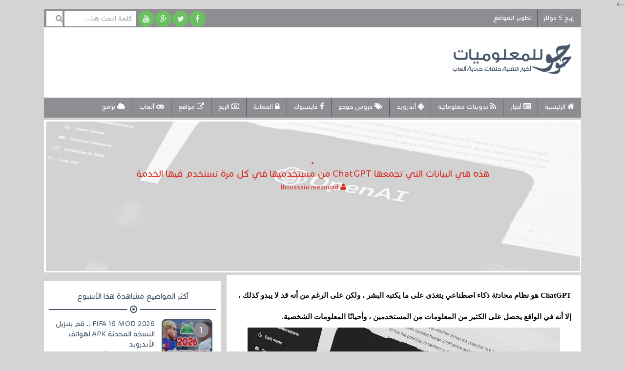

--- FILE ---
content_type: text/html; charset=utf-8
request_url: https://accounts.google.com/o/oauth2/postmessageRelay?parent=https%3A%2F%2Fwww.igli5.com&jsh=m%3B%2F_%2Fscs%2Fabc-static%2F_%2Fjs%2Fk%3Dgapi.lb.en.2kN9-TZiXrM.O%2Fd%3D1%2Frs%3DAHpOoo_B4hu0FeWRuWHfxnZ3V0WubwN7Qw%2Fm%3D__features__
body_size: 162
content:
<!DOCTYPE html><html><head><title></title><meta http-equiv="content-type" content="text/html; charset=utf-8"><meta http-equiv="X-UA-Compatible" content="IE=edge"><meta name="viewport" content="width=device-width, initial-scale=1, minimum-scale=1, maximum-scale=1, user-scalable=0"><script src='https://ssl.gstatic.com/accounts/o/2580342461-postmessagerelay.js' nonce="59BfusM4bZlYxiNEAoGsXg"></script></head><body><script type="text/javascript" src="https://apis.google.com/js/rpc:shindig_random.js?onload=init" nonce="59BfusM4bZlYxiNEAoGsXg"></script></body></html>

--- FILE ---
content_type: text/html; charset=utf-8
request_url: https://www.google.com/recaptcha/api2/aframe
body_size: 267
content:
<!DOCTYPE HTML><html><head><meta http-equiv="content-type" content="text/html; charset=UTF-8"></head><body><script nonce="88_H2ox2gXNNzR1Gadu7mA">/** Anti-fraud and anti-abuse applications only. See google.com/recaptcha */ try{var clients={'sodar':'https://pagead2.googlesyndication.com/pagead/sodar?'};window.addEventListener("message",function(a){try{if(a.source===window.parent){var b=JSON.parse(a.data);var c=clients[b['id']];if(c){var d=document.createElement('img');d.src=c+b['params']+'&rc='+(localStorage.getItem("rc::a")?sessionStorage.getItem("rc::b"):"");window.document.body.appendChild(d);sessionStorage.setItem("rc::e",parseInt(sessionStorage.getItem("rc::e")||0)+1);localStorage.setItem("rc::h",'1768600350045');}}}catch(b){}});window.parent.postMessage("_grecaptcha_ready", "*");}catch(b){}</script></body></html>

--- FILE ---
content_type: text/javascript; charset=UTF-8
request_url: https://www.igli5.com/feeds/posts/default/-/%D8%A3%D8%AE%D8%A8%D8%A7%D8%B1%20%D8%A7%D9%84%D8%A5%D9%86%D8%AA%D8%B1%D9%86%D8%AA?alt=json-in-script&callback=related_results_labels&max-results=8
body_size: 21834
content:
// API callback
related_results_labels({"version":"1.0","encoding":"UTF-8","feed":{"xmlns":"http://www.w3.org/2005/Atom","xmlns$openSearch":"http://a9.com/-/spec/opensearchrss/1.0/","xmlns$blogger":"http://schemas.google.com/blogger/2008","xmlns$georss":"http://www.georss.org/georss","xmlns$gd":"http://schemas.google.com/g/2005","xmlns$thr":"http://purl.org/syndication/thread/1.0","id":{"$t":"tag:blogger.com,1999:blog-6237362104218217615"},"updated":{"$t":"2026-01-16T07:27:47.629-08:00"},"category":[{"term":"تدوينات معلوماتية"},{"term":"أخبار الإنترنت"},{"term":"أندرويد"},{"term":"مواقع"},{"term":"الهواتف"},{"term":"تطبيقات أندرويد"},{"term":"برامج"},{"term":"الحماية"},{"term":"الوندوز"},{"term":"الواتساب"},{"term":"حلقات حوحو"},{"term":"الفيسبوك"},{"term":"الألعاب"},{"term":"غوغل"},{"term":"الربح عبر الأنترنيت"},{"term":"واتساب"},{"term":"اليوتوب"},{"term":"الويندوز 11"},{"term":"سامسونغ"},{"term":"أيفون"},{"term":"غوغل كروم"},{"term":"متصفحات"},{"term":"البرامج"},{"term":"أخبار الهاكر"},{"term":"أنستغرام"},{"term":"شياومي"},{"term":"ChatGPT"},{"term":"تيك توك"},{"term":"ألعاب أندرويد"},{"term":"تطبيقات مدفوعة"},{"term":"إيلون ماسك"},{"term":"تويتر"},{"term":"الويندوز 10"},{"term":"مجانيات"},{"term":"قسم إنشاء المواقع وتطويرها"},{"term":"إنستغرام"},{"term":"خدمات الذكاء الاصطناعي"},{"term":"خرائط غوغل"},{"term":"آبل"},{"term":"مراجعات"},{"term":"VPN"},{"term":"الراوتر"},{"term":"الجيميل"},{"term":"فايرفوكس"},{"term":"Gemini"},{"term":"آيفون"},{"term":"تيليغرام"},{"term":"صناعة أشياء مفيدة في المنزل"},{"term":"نيتفليكس"},{"term":"هواوي"},{"term":"تزيين سطح المكتب"},{"term":"مايكروسوفت"},{"term":"لينكس"},{"term":"أندرويد 12"},{"term":"غوغل بلاي"},{"term":"متصفح Microsoft Edge"},{"term":"أندرويد 13"},{"term":"أندرويد 14"},{"term":"بيل جيتس"},{"term":"ثيمات الوندوز"},{"term":"الذكاء الإصطناعي"},{"term":"آيفون 14"},{"term":"أندرويد  15"},{"term":"تطبيقات آيفون"},{"term":"أخبار الانترنت"},{"term":"البيتكوين"},{"term":"آيفون 16"},{"term":"سبوتيفاي"},{"term":"الذكاء الاصطناعي"},{"term":"Threads"},{"term":"آيفون 15"},{"term":"إكس"},{"term":"سامسونغ غالاكسي S24"},{"term":"الهاردوير"},{"term":"سامسونغ غالاكسي S23"},{"term":"أندرويد 16"},{"term":"تعلم البرمجة"},{"term":"صور غوغل"},{"term":"Copilot"},{"term":"ios"},{"term":"تعلم اللغات"},{"term":"دورات تعليمية"},{"term":"سامسونغ غالاكسي S22"},{"term":"سناب شات"},{"term":"Android Auto"},{"term":"التليجرام"},{"term":"عروض مجانية"},{"term":"متصفح"},{"term":"Bard"},{"term":"IOS 18"},{"term":"DeepSeek"},{"term":"مواقع جديدة لخدمات مفيدة"},{"term":"ميتا"},{"term":"خرائط جوجل"},{"term":"غالاكسي S21"},{"term":"OpenAI"},{"term":"آيفون 13"},{"term":"أمازون"},{"term":"آيفون 12"},{"term":"إضافات غوغل كروم"},{"term":"الويندوز 12"},{"term":"فيديوهات ترفيهية"},{"term":"سكايب"},{"term":"Meta"},{"term":"pdf"},{"term":"آيفون 17"},{"term":"IOS 17"},{"term":"ترجمة جوجل"},{"term":"LG"},{"term":"Waze"},{"term":"حسابات البايبال"},{"term":"Grok"},{"term":"Starlink"},{"term":"الانستقرام"},{"term":"الرام RAM"},{"term":"مارك زوكربيرج"},{"term":"تحميل تعليقات الفيسبوك"},{"term":"فيسبوك ماسنجر"},{"term":"متصفح Opera"},{"term":"موتورولا"},{"term":"Outlook"},{"term":"iOS 16"},{"term":"الكتب الإلكترونية"},{"term":"تحديث الويندوز"},{"term":"تعدين البيتكوين"},{"term":"ربح المال"},{"term":"نوكيا"},{"term":"واي فاي"},{"term":"ويكيبيديا"},{"term":"Bluesky"},{"term":"eSIM"},{"term":"آيفون قابل للطي"},{"term":"أندرويد 11"},{"term":"الفوتوشوب"},{"term":"الواي فاي"},{"term":"الويندوز 7"},{"term":"باي بال"},{"term":"تطبيق Signal"},{"term":"دورات تعليمة"},{"term":"سيرفر IPTV"},{"term":"واتساب ويب"},{"term":"DNS"},{"term":"NFT"},{"term":"sora"},{"term":"الأفلام"},{"term":"الهاكرز"},{"term":"الويندوز XP"},{"term":"تسريع الويندوز"},{"term":"دورة تعلم واحتراف لغة HTML"},{"term":"مساعد غوغل"},{"term":"5G"},{"term":"iOS 26"},{"term":"word"},{"term":"العملات الرقمية"},{"term":"تسريع الإنترنت"},{"term":"سامسونغ غالاكسي S25"},{"term":"غوغل درايف"},{"term":"نيتفلكس"},{"term":"GOOGLE MEET"},{"term":"Gboard"},{"term":"HyperOS"},{"term":"Neuralink"},{"term":"Passkeys"},{"term":"Zoom"},{"term":"bing"},{"term":"office"},{"term":"أندويد"},{"term":"الويندوز10"},{"term":"تعبئات مجانية"},{"term":"دورة برمجة مجانية"},{"term":"ستيف جوبز"},{"term":"سفاري"},{"term":"لعبة GTA 6"},{"term":"لينوفو"},{"term":"معلومات"},{"term":"نظام التشغيل HarmonyOS"},{"term":"هواتف Iphone Xs و Iphone Xs Max و Iphone Xr"},{"term":"Black Friday"},{"term":"Chromecast"},{"term":"Claude"},{"term":"Galaxy AI"},{"term":"Perplexity"},{"term":"RDP"},{"term":"Siri"},{"term":"Sora 2"},{"term":"إنشاء سيرة ذاتية ، سيرة ذاتية"},{"term":"الأنترنت عبر الأقمار الصناعية"},{"term":"البطارية"},{"term":"الوضع المظلم"},{"term":"الوضع المظلم الواتساب"},{"term":"بايبال"},{"term":"بلايستايشن 5"},{"term":"تحديث أندرويد"},{"term":"تطبيق ClubHouse"},{"term":"تعاريف الحاسوب"},{"term":"تعلم الإنجليزية"},{"term":"تيلغرام"},{"term":"مايكروسوف إدج"},{"term":"متصفح Tor Browser  للأندرويد"},{"term":"نظارات Apple Vision Pro"},{"term":"نظام التشغيل IOS 15"},{"term":"Brave"},{"term":"Duolingo"},{"term":"GPT-5"},{"term":"Gemini Live"},{"term":"IOS 19"},{"term":"Nano Banana"},{"term":"Recall"},{"term":"Truecaller"},{"term":"Veo 3"},{"term":"WinRAR"},{"term":"vps"},{"term":"آيفون 11"},{"term":"أخذ لقطات الشاشة"},{"term":"إنتل"},{"term":"اختراق الواتساب"},{"term":"السماعات"},{"term":"الشحن اللاسلكي"},{"term":"الويندوز 8"},{"term":"بطاقات SD"},{"term":"تحديثات أندرويد"},{"term":"تحميل أي فيديو أو صورة على الإنستغرام"},{"term":"تسريع الرام"},{"term":"رسائل غوغل"},{"term":"سيارة شياومي"},{"term":"صورغوغل"},{"term":"غالاكسي S26"},{"term":"فورتنايت"},{"term":"لعبة بيجي موبايل"},{"term":"متصفح سامسونغ"},{"term":"26"},{"term":"Android 12L"},{"term":"BYDFi"},{"term":"Bing Chat"},{"term":"Comet"},{"term":"CrowdStrike"},{"term":"Excel"},{"term":"GPS"},{"term":"HP"},{"term":"IOS 17.4"},{"term":"LiFi"},{"term":"Microsoft Teams"},{"term":"NotebookLM"},{"term":"One UI 7"},{"term":"QR"},{"term":"SearchGPT"},{"term":"htc"},{"term":"iPhone 16e"},{"term":"oppo"},{"term":"آيباد"},{"term":"آيفون 15 برو"},{"term":"آيفون 18"},{"term":"أحصل على  سريال قانوني لتفعيل الويندوز 10  و Office 2019  مجانًا مع عروض عيد الميلاد هذه"},{"term":"أوامر لينكس"},{"term":"إنشاء شعارات Logo"},{"term":"البلوتوث"},{"term":"التورنت"},{"term":"انشاء موقع جديد سيو"},{"term":"تسريع متصفح قوقل كروم"},{"term":"تقنية deepfake"},{"term":"تلفاز"},{"term":"تيم كوك"},{"term":"حاسوب محمول"},{"term":"ساعات ذكية"},{"term":"كاسبرسكي"},{"term":"لوحة المفاتيح Gboard العائمة"},{"term":"متصفح brave"},{"term":"هواتف OnePlus"},{"term":"25"},{"term":"AirTag"},{"term":"Apple Intelligence"},{"term":"CV"},{"term":"Canva"},{"term":"ChatGPT Atlas"},{"term":"ChromeOS"},{"term":"Circle to Search"},{"term":"Cloudflare"},{"term":"Cybertruck"},{"term":"DELL"},{"term":"DISCORD"},{"term":"Disco"},{"term":"Flyoobe"},{"term":"Fortnite"},{"term":"GPT-4"},{"term":"GPT-4 Turbo"},{"term":"GPT-4o"},{"term":"GTA V"},{"term":"GTA VI"},{"term":"Galaxy S22"},{"term":"Gemini 3"},{"term":"Google Assistant"},{"term":"Google Lens"},{"term":"Google Pixel 7"},{"term":"Google Pixel 7a"},{"term":"Google Podcasts"},{"term":"Google Stadia"},{"term":"Grok 3"},{"term":"HyperOS 2.0"},{"term":"Nearby Share"},{"term":"Office 365"},{"term":"One UI"},{"term":"OnePlus"},{"term":"Pixel 8 Pro"},{"term":"VLC"},{"term":"VPN غوغل"},{"term":"Wi-Fi 7"},{"term":"WiFi 7"},{"term":"X"},{"term":"iPhone Air"},{"term":"iPhone SE"},{"term":"iPhone SE 4"},{"term":"iSIM"},{"term":"imei"},{"term":"nfc"},{"term":"ps4"},{"term":"pubge mobile"},{"term":"tea"},{"term":"vivo"},{"term":"أندرويد 10"},{"term":"أندرويد Pie"},{"term":"أنونيموس"},{"term":"إزالة الخلفية"},{"term":"إصدار iOS 15.2"},{"term":"إنشاء صور باستخدام الذكاء الإصطناعي"},{"term":"الإنترنت عبر الأقمار الصناعية"},{"term":"التداول"},{"term":"التصوير الفوتوغرافي"},{"term":"الرموز التعبيرية"},{"term":"الروت"},{"term":"الرومات"},{"term":"الريجستري"},{"term":"الفلاش ميموري"},{"term":"الكاميرا"},{"term":"الميتافيرس"},{"term":"الهواتف القابل للطي"},{"term":"الويندوز 95"},{"term":"ايفون 12"},{"term":"بروكسي"},{"term":"بطارية هاتفك"},{"term":"بطاقة الذاكرة الخارجية"},{"term":"بطاقة فيزا افتراضية"},{"term":"بلاي ستيشن 5 برو"},{"term":"بلايستايشن 2"},{"term":"بوكيمون غو"},{"term":"تجاوز  كود آيفون"},{"term":"تحميل لعبة FIFA 19"},{"term":"ترجمة"},{"term":"ترجمة غوغل"},{"term":"تسلا"},{"term":"تطبيق رسائل غوغل"},{"term":"تعلم التصوير"},{"term":"تعلم المونتاج"},{"term":"ثردز"},{"term":"جيف بيزوس"},{"term":"خرائط آبل"},{"term":"خصائص الاستضافة"},{"term":"دورة مجانية"},{"term":"سماعات AirPods Max"},{"term":"غالكسي S22"},{"term":"لعبة PUBG: New State"},{"term":"ماستركارد"},{"term":"مايكروسوفت أوفيس"},{"term":"مايكروسوفت إيدج"},{"term":"محرك بحث غوغل"},{"term":"مشاركة الملفات"},{"term":"معالج"},{"term":"معالج Qualcomm Snapdragon 8 Gen 2"},{"term":"مكالمات فيديو"},{"term":"هاتف Galaxy S21 FE"},{"term":"هاتف Google Pixel 6"},{"term":"واتساب للويندوز"},{"term":"2wai"},{"term":"6G"},{"term":": تطبيق Signal"},{"term":"AI Overview"},{"term":"AI Overviews"},{"term":"AWS"},{"term":"Adobe"},{"term":"AirDrop"},{"term":"AirPods 4"},{"term":"Aluminium OS"},{"term":"Amazon Haul"},{"term":"Amazon Leo"},{"term":"Amplify"},{"term":"Android Auto 11.6"},{"term":"Android Auto 11.8"},{"term":"Android Auto 15.6"},{"term":"Android Auto 16.0"},{"term":"Android TV"},{"term":"Angry Birds"},{"term":"Apple Digital ID"},{"term":"Arc"},{"term":"Bing CHATBOT"},{"term":"Bixby"},{"term":"CES 2025"},{"term":"Call of Duty: Warzone Mobile"},{"term":"Cameyo By Google"},{"term":"CarPlay"},{"term":"ChatGPT Health"},{"term":"ChatGPT Plus"},{"term":"ChatGPT Search"},{"term":"ChatGPT Translate"},{"term":"Clean Up"},{"term":"CodeMender"},{"term":"Cortana"},{"term":"Cyber ​​​​Monday"},{"term":"DALL-E 3"},{"term":"Deep Research"},{"term":"Deep Search"},{"term":"Doom Screen Saver"},{"term":"Dropbox"},{"term":"DuckDuckGo"},{"term":"Edits"},{"term":"FIFA 14 2026"},{"term":"Foldy Bird"},{"term":"GBboard"},{"term":"GPT-5.1 Codex Max"},{"term":"GPT-Image-1.5"},{"term":"Galaxy M55"},{"term":"Galileo"},{"term":"Gemini 2.5 Computer Use"},{"term":"Gemini 3 Flash"},{"term":"Gemini3"},{"term":"Gemma 3"},{"term":"Gfycat"},{"term":"GhostPairing"},{"term":"Giphy"},{"term":"Good Lock"},{"term":"Google Andromeda"},{"term":"Google Beam"},{"term":"Google Files"},{"term":"Google Glass"},{"term":"Google Phone"},{"term":"Google Pixel 9a"},{"term":"Google Skills"},{"term":"Google Vids"},{"term":"HDMI"},{"term":"HDMI 2.2"},{"term":"HDMI CEC"},{"term":"Harmony OS"},{"term":"HarmonyOS 3"},{"term":"HarmonyOS NEXT"},{"term":"Have I Been Pwned"},{"term":"Humane AI Pin"},{"term":"HyperOS 3"},{"term":"HyperOS Pad"},{"term":"Iberia"},{"term":"Image 2"},{"term":"Image 4"},{"term":"Jarvis"},{"term":"Java"},{"term":"Jpegli"},{"term":"Keen"},{"term":"Kick"},{"term":"LastPass"},{"term":"Lemon8"},{"term":"M2 MacBook Pro"},{"term":"MAVEN"},{"term":"MIFI"},{"term":"MIOS"},{"term":"MIUI 14"},{"term":"Mango"},{"term":"Manus"},{"term":"Metis"},{"term":"Microsoft Loop"},{"term":"Microsoft T\neams"},{"term":"Nano"},{"term":"Nokia 3210"},{"term":"OPPO A38"},{"term":"OPPO A78 4G"},{"term":"Omegle"},{"term":"One UI 6.1"},{"term":"One UI 8"},{"term":"One UI 8.5 Beta"},{"term":"OneDrive"},{"term":"OpenAI o1"},{"term":"Operator"},{"term":"Optimus"},{"term":"POPCNT"},{"term":"PS5"},{"term":"PYUSD"},{"term":"Paint"},{"term":"Pixel Fold"},{"term":"Plex"},{"term":"Pokémon GO"},{"term":"PowerPoint"},{"term":"Proton Docs"},{"term":"Python"},{"term":"Qualcomm Snapdragon 8 Gen 5"},{"term":"Qwen-Image-2512"},{"term":"Qwen3"},{"term":"RCS"},{"term":"Raspberry"},{"term":"Ray-Ban Meta"},{"term":"Reddit"},{"term":"Redmi K60"},{"term":"Robot Phone"},{"term":"Ryanair"},{"term":"SASE"},{"term":"SSD"},{"term":"SSH Tunneling"},{"term":"Samsung Galaxy M54"},{"term":"Samsung Galaxy Tab Active5"},{"term":"Samsung Galaxy Tab S8"},{"term":"Search Live"},{"term":"Snipping Tool"},{"term":"SparkLink"},{"term":"StopUpdates10"},{"term":"Sygic"},{"term":"Tako"},{"term":"Tap Transfer"},{"term":"TeamViewer"},{"term":"Tesla Roadster"},{"term":"TikTok Music"},{"term":"TikTok Notes"},{"term":"Tony Fadell"},{"term":"TruthGPT"},{"term":"Twitch"},{"term":"UWB"},{"term":"Uber"},{"term":"VEO"},{"term":"VLOGGER"},{"term":"Vibes"},{"term":"Vids"},{"term":"VirusTotal"},{"term":"WEB5"},{"term":"Wear Os 3"},{"term":"Whisk"},{"term":"Wi-Fi 8"},{"term":"WikiFliX"},{"term":"Windows 365"},{"term":"Winner Soccer 2"},{"term":"Wiz"},{"term":"WordPad"},{"term":"X Chat"},{"term":"X TV"},{"term":"Xbox One"},{"term":"Xiaomi SU7"},{"term":"YouTube Music"},{"term":"Z-Image Turbo"},{"term":"Zorin OS 18"},{"term":"antiX Linux"},{"term":"ass"},{"term":"bl"},{"term":"c"},{"term":"d"},{"term":"dVPN"},{"term":"driv"},{"term":"galaxy s7"},{"term":"iOS 16.3"},{"term":"iOS 16.4"},{"term":"iOS 16.5.1"},{"term":"iOS 17.2"},{"term":"iOS 17.2.1"},{"term":"iOS 17.3"},{"term":"iOS 17.4.1"},{"term":"iOS 17.5"},{"term":"iOS 18.3"},{"term":"iOS 18.5"},{"term":"iPad Pro 2024"},{"term":"iPhone SE 2022"},{"term":"iPhone SE 3"},{"term":"ip"},{"term":"len"},{"term":"macOS Sonoma"},{"term":"nits"},{"term":"ntf"},{"term":"o3-mini"},{"term":"op"},{"term":"pixel"},{"term":"rSIM"},{"term":"sad"},{"term":"sony"},{"term":"steam"},{"term":"tinder"},{"term":"usb"},{"term":"youtube tv"},{"term":"آيبود"},{"term":"أ"},{"term":"أجهزة البيجر"},{"term":"أداة AudioCraft"},{"term":"أغاني مجانية"},{"term":"أفلام ومسلسلات  Netflix"},{"term":"أقراص cd أو dvd"},{"term":"أنترنت إكسبلورر"},{"term":"أنترنت مجاني"},{"term":"أندرويد 17"},{"term":"أوفيس  2024"},{"term":"إخفاء الأقراص الصلبة"},{"term":"إصلاح  ملف word"},{"term":"إغلاق Inbox"},{"term":"إنشاء التطبيقات"},{"term":"إنشاء موسيقى DJ"},{"term":"إيباي"},{"term":"إيلون"},{"term":"اتصال الأقمار الصناعية للطوارئ"},{"term":"ارسال رسائل مشفرة و سرية"},{"term":"استرجاع الملفات"},{"term":"استنساخ صوتك"},{"term":"الأنترنت المجاني"},{"term":"الأنترنت المظلم"},{"term":"البطاقة الافتراضية"},{"term":"التجسس على المكالمات"},{"term":"التسويق الإلكتروني"},{"term":"التصفح المتخفي"},{"term":"التلفاز"},{"term":"التوزيع الموسيقي"},{"term":"الحصول على تذكرة سفر مجانا"},{"term":"الديناميكية"},{"term":"الربح من عروض CPA"},{"term":"الشبكات"},{"term":"الشبكات الاجتماعية"},{"term":"الشراء"},{"term":"الكهرباء"},{"term":"المشفرة"},{"term":"المعجون الحراري"},{"term":"الوندوزت"},{"term":"برجك الجنسي"},{"term":"برنامج Windows Defender"},{"term":"برنامج steam لتشغل ألعاب"},{"term":"بريد إلكتروني وهمي"},{"term":"بريد ياهو"},{"term":"بطاقة ماستر كارت"},{"term":"بطاقة ماستر كارد"},{"term":"بلاك فريداي"},{"term":"بلاي ستيشن 6"},{"term":"بلايستايشن"},{"term":"بلايستايشن 5 برو"},{"term":"بلوتوث"},{"term":"ت"},{"term":"تحديث MIUI 13"},{"term":"تحديث One UI 5"},{"term":"تحديد موقع الهاتف"},{"term":"تحميل فيديو اليوتيوب"},{"term":"تحويل الأموال"},{"term":"تخطي الأيكلود"},{"term":"ترامب"},{"term":"ترجمة الأفلام"},{"term":"ترجمة المكالمات"},{"term":"ترددات القنوات الفضائية"},{"term":"تركيب الكمبيوتر"},{"term":"تصدر نتائج البحث"},{"term":"تصميم اللوكو أو الشعار"},{"term":"تصميم شعار مجاني"},{"term":"تطبيق  تشغيل اغاني"},{"term":"تطبيق Google Chat"},{"term":"تطبيق huawei Video"},{"term":"تطبيق مشاهدة  القنوات"},{"term":"تطبيقات AAB"},{"term":"تطبيقات كاميرا الأندرويد"},{"term":"تطبيقات مواعدة"},{"term":"تعلم الرياضيات"},{"term":"تعلم برنامج  After Effects"},{"term":"تعلم لينكس"},{"term":"تقويم غوغل"},{"term":"توشيبا"},{"term":"تيسلا"},{"term":"جاك ما"},{"term":"جدار الحماية"},{"term":"جهاز sound beaming"},{"term":"جهاز أندرويد لوحي"},{"term":"جوجل درايف"},{"term":"حسابك PayPal أمريكي"},{"term":"خلفيات آيفون 13"},{"term":"خلفيات هاتف آيفون"},{"term":"دائرة البحث"},{"term":"درون"},{"term":"دومين مجانا"},{"term":"راديو"},{"term":"ربح البتكوين"},{"term":"رسائل مشفرة"},{"term":"رقم أمريكي حقيقي"},{"term":"رموز تعبيرية"},{"term":"روبوت أوبتيموس"},{"term":"زر الإجراء"},{"term":"ساعة آبل"},{"term":"ساعة ذكية"},{"term":"سام ألتمان"},{"term":"سايبرروك"},{"term":"ستارلينك"},{"term":"سماعات AirPods"},{"term":"سوزان وجسيكي"},{"term":"شاشة الموت الزرقاء"},{"term":"شركات الاستضافة و ارخصها"},{"term":"صنع مقدمات فيديو"},{"term":"غالاكسي"},{"term":"غالاكسي A53 5G"},{"term":"فاتورة الكترونية"},{"term":"فيروس شيكونغونيا"},{"term":"قراصنة الإنترنت"},{"term":"قرعة أمريكا للهجرة 2026"},{"term":"قوالب الووردبريس المدفوعة بالمجان"},{"term":"كارت الشاشة"},{"term":"كالي لينكس"},{"term":"كايبل OTG"},{"term":"كسوف الشمس"},{"term":"كمبيوتر كمي"},{"term":"كوالكوم"},{"term":"لعبة Fortnite للأندرويد"},{"term":"لعبة Ghostbusters World"},{"term":"لعبة PES 2019 للأندرويد"},{"term":"لعبة الحبار"},{"term":"لقطات الشاشة"},{"term":"متجر تطبيقات"},{"term":"متصفح DuckDuckGo"},{"term":"متصفح Firefox Reality"},{"term":"محاكي BlueStacks 4"},{"term":"محرك بحث آبل"},{"term":"محرك بحث ثيمات"},{"term":"مدير"},{"term":"مشاهدة الأفلام الوثائقية"},{"term":"معالج   Snapdragon 888 5G"},{"term":"معالج  Snapdragon 888 5G"},{"term":"معالج Exynos 2200"},{"term":"معرفة  نوع أعطال السيارات"},{"term":"معرفة برجك الجنسي"},{"term":"معرفة هوية المتصل"},{"term":"مكبر صوت لاسلكي"},{"term":"ميديا تيك"},{"term":"نظام التشغيل"},{"term":"نظام التشغيل Big Sur"},{"term":"نظام التشغيل Fuchsia"},{"term":"نيورالينك"},{"term":"هاتف  Honor X40"},{"term":"هاتف Lenovo Legion Y90"},{"term":"هاتف Motorola Moto G52"},{"term":"هاتف OnePlus 10 Pro"},{"term":"هاتف Redmi Note 12R"},{"term":"هاتف Samsung Galaxy F54"},{"term":"هاتف Samsung Galaxy S21 FE"},{"term":"هاتف Samsung Galaxy Z Flip5"},{"term":"هاتف iPhone SE 2022"},{"term":"هاتف vivo X90s"},{"term":"هاتفي  Pixel 7 و Pixel 7 Pro"},{"term":"هواتف Google Pixel 6"},{"term":"وضع"},{"term":"وضع الطائرة"},{"term":"وكالة ناسا"},{"term":"ووردبرس"},{"term":"ويندوز 10"},{"term":"وينرار"},{"term":"ياهو"},{"term":"يلون"},{"term":"يمكنك الآن تحميل WhatsApp Plus الجديد الذي جاء بميزات رائعة وبدون الخوف من حظرك"},{"term":"يوتوب بريميوم"},{"term":"ﺘﺩو"}],"title":{"type":"text","$t":"حوحو للمعلوميات"},"subtitle":{"type":"html","$t":"مدونة تهتم بكل ما هو جديد في عالم المعلوميات ، من شروحات البرامج وأخبار تقنية وحلقات مصورة تهم الحماية ، الفيسبوك ، الربح من الأنترنت ، برامج تزيين سطح المكتب"},"link":[{"rel":"http://schemas.google.com/g/2005#feed","type":"application/atom+xml","href":"https:\/\/www.igli5.com\/feeds\/posts\/default"},{"rel":"self","type":"application/atom+xml","href":"https:\/\/www.blogger.com\/feeds\/6237362104218217615\/posts\/default\/-\/%D8%A3%D8%AE%D8%A8%D8%A7%D8%B1+%D8%A7%D9%84%D8%A5%D9%86%D8%AA%D8%B1%D9%86%D8%AA?alt=json-in-script\u0026max-results=8"},{"rel":"alternate","type":"text/html","href":"https:\/\/www.igli5.com\/search\/label\/%D8%A3%D8%AE%D8%A8%D8%A7%D8%B1%20%D8%A7%D9%84%D8%A5%D9%86%D8%AA%D8%B1%D9%86%D8%AA"},{"rel":"hub","href":"http://pubsubhubbub.appspot.com/"},{"rel":"next","type":"application/atom+xml","href":"https:\/\/www.blogger.com\/feeds\/6237362104218217615\/posts\/default\/-\/%D8%A3%D8%AE%D8%A8%D8%A7%D8%B1+%D8%A7%D9%84%D8%A5%D9%86%D8%AA%D8%B1%D9%86%D8%AA\/-\/%D8%A3%D8%AE%D8%A8%D8%A7%D8%B1+%D8%A7%D9%84%D8%A5%D9%86%D8%AA%D8%B1%D9%86%D8%AA?alt=json-in-script\u0026start-index=9\u0026max-results=8"}],"author":[{"name":{"$t":"Unknown"},"email":{"$t":"noreply@blogger.com"},"gd$image":{"rel":"http://schemas.google.com/g/2005#thumbnail","width":"16","height":"16","src":"https:\/\/img1.blogblog.com\/img\/b16-rounded.gif"}}],"generator":{"version":"7.00","uri":"http://www.blogger.com","$t":"Blogger"},"openSearch$totalResults":{"$t":"14639"},"openSearch$startIndex":{"$t":"1"},"openSearch$itemsPerPage":{"$t":"8"},"entry":[{"id":{"$t":"tag:blogger.com,1999:blog-6237362104218217615.post-1051257297232995391"},"published":{"$t":"2026-01-16T07:27:00.000-08:00"},"updated":{"$t":"2026-01-16T07:27:47.592-08:00"},"category":[{"scheme":"http://www.blogger.com/atom/ns#","term":"أخبار الإنترنت"},{"scheme":"http://www.blogger.com/atom/ns#","term":"الهواتف"}],"title":{"type":"text","$t":"هاتفك القادم قد يكلفك 30% أكثر، والسبب هو الذكاء الاصطناعي وأزمة الرام"},"content":{"type":"html","$t":"\u003Cp\u003E\u003C\/p\u003E\u003Cdiv class=\"separator\" style=\"clear: both; text-align: center;\"\u003E\u003Ca href=\"https:\/\/blogger.googleusercontent.com\/img\/b\/R29vZ2xl\/AVvXsEhSc-NTMLfggDlP_mn3JduFDDUuy_PiZMvfCNbHi8MclFhcnrXtOJWxZut6eLTtGLQGWm1PmexXBU4_mS-lsYq9V6GxntbSymK1Jj-ndc-mlW-Vqv-Oq7-TQsM4IreozA0Z0ud0o1HxmJI7TfzIy3oVeo_AXT1arAu_3I9N_EiUgD13IsdOlNdYkOcEGSWK\/s640\/%D9%87%D8%A7%D8%AA%D9%81%D9%83%20%D8%A7%D9%84%D9%82%D8%A7%D8%AF%D9%85%20%D9%82%D8%AF%20%D9%8A%D9%83%D9%84%D9%81%D9%83%2030%25%20%D8%A3%D9%83%D8%AB%D8%B1%D8%8C%20%D9%88%D8%A7%D9%84%D8%B3%D8%A8%D8%A8%20%D9%87%D9%88%20%D8%A7%D9%84%D8%B0%D9%83%D8%A7%D8%A1%20%D8%A7%D9%84%D8%A7%D8%B5%D8%B7%D9%86%D8%A7%D8%B9%D9%8A%20%D9%88%D8%A3%D8%B2%D9%85%D8%A9%20%D8%A7%D9%84%D8%B1%D8%A7%D9%85.jpg\" imageanchor=\"1\" style=\"margin-left: 1em; margin-right: 1em;\"\u003E\u003Cspan style=\"font-size: large;\"\u003E\u003Cimg border=\"0\" data-original-height=\"400\" data-original-width=\"640\" src=\"https:\/\/blogger.googleusercontent.com\/img\/b\/R29vZ2xl\/AVvXsEhSc-NTMLfggDlP_mn3JduFDDUuy_PiZMvfCNbHi8MclFhcnrXtOJWxZut6eLTtGLQGWm1PmexXBU4_mS-lsYq9V6GxntbSymK1Jj-ndc-mlW-Vqv-Oq7-TQsM4IreozA0Z0ud0o1HxmJI7TfzIy3oVeo_AXT1arAu_3I9N_EiUgD13IsdOlNdYkOcEGSWK\/s16000\/%D9%87%D8%A7%D8%AA%D9%81%D9%83%20%D8%A7%D9%84%D9%82%D8%A7%D8%AF%D9%85%20%D9%82%D8%AF%20%D9%8A%D9%83%D9%84%D9%81%D9%83%2030%25%20%D8%A3%D9%83%D8%AB%D8%B1%D8%8C%20%D9%88%D8%A7%D9%84%D8%B3%D8%A8%D8%A8%20%D9%87%D9%88%20%D8%A7%D9%84%D8%B0%D9%83%D8%A7%D8%A1%20%D8%A7%D9%84%D8%A7%D8%B5%D8%B7%D9%86%D8%A7%D8%B9%D9%8A%20%D9%88%D8%A3%D8%B2%D9%85%D8%A9%20%D8%A7%D9%84%D8%B1%D8%A7%D9%85.jpg\" \/\u003E\u003C\/span\u003E\u003C\/a\u003E\u003C\/div\u003E\u003Cspan style=\"font-size: large;\"\u003Eلطالما شغلت الأزمة التقنية المرتقبة هذا العام الجميع لأسابيع: نقص ذاكرة الوصول العشوائي (RAM) سيؤدي إلى ارتفاع أسعار الهواتف المحمولة بشكل كبير، مما سيؤثر على جميع الأجهزة تقريبًا. لكن دقات الإنذار تدق بقوة خاصة في سوق الهواتف الذكية. بعض الشركات المصنعة، مثل شركة شاومي الصينية الشهيرة، بدأت تشعر بالفعل بآثار هذه الأزمة، حيث ارتفعت أسعار الهواتف الجديدة بما يتراوح بين 100 و200 يوان، أي ما يعادل تقريبًا 10 إلى 25 دولار\u0026nbsp; .\u003C\/span\u003E\u003Cp\u003E\u003C\/p\u003E\u003Cp\u003E\u003Cspan style=\"font-size: large;\"\u003Eلذا، ليس من المستغرب أن يصرح كارل باي، الرئيس التنفيذي لشركة Nothing، بوضوح تام بما توقعناه جميعًا: لا توجد علامة تجارية بمنأى عن آثار أزمة ذاكرة الوصول العشوائي.\u003C\/span\u003E\u003C\/p\u003E\u003Cp\u003E\u003Cspan style=\"font-size: large;\"\u003Eمنذ تأسيسها عام 2021 ، حظيت شركة Nothing باهتمام واسع النطاق بفضل استراتيجيتها القائمة على الاستقلالية - إذ يقع مقرها الرئيسي في أوروبا، وتحديدًا في لندن، وليس في آسيا أو أمريكا - والتزامها الراسخ بالتصميم المتميز وتجربة المستخدم الفريدة.\u003C\/span\u003E\u003C\/p\u003E\u003Cp\u003E\u003Cspan style=\"font-size: large;\"\u003Eورغم أن حصتها في سوق الهواتف الذكية العالمية لا تتجاوز 1٪، ما يضعها بعيدًا عن المراكز الأولى التي تهيمن عليها شركات مثل آبل وسامسونج وشاومي، إلا أنها تُعدّ من أسرع العلامات التجارية نموًا من حيث النسبة المئوية في الآونة الأخيرة، لا سيما في الأسواق الناشئة كالهند. علاوة على ذلك، يتمتع رئيسها التنفيذي بسمعة مرموقة في هذا القطاع، ما يجعل لكلماته وزنًا كبيرًا.\u003C\/span\u003E\u003C\/p\u003E\u003Cp\u003E\u003Cspan style=\"font-size: large;\"\u003Eكان باي واضحًا تمامًا: \"سيكون عام 2026 عامًا استثنائيًا للإلكترونيات الاستهلاكية، وصناعة الهواتف الذكية على وجه الخصوص\". ويوضح الرئيس التنفيذي لشركة Nothing أن \"صناعة الهواتف الذكية، على مدى خمسة عشر عامًا، كانت قائمة على فرضية واحدة موثوقة: وهي أن تكلفة المكونات ستنخفض حتمًا\"، مما \"سمح بزيادة سنوية في المواصفات دون ارتفاع في الأسعار\". لكن هذه الميزة ستنتهي هذا العام، \"بسبب ارتفاع حاد وغير مسبوق في تكاليف الذاكرة\".\u003C\/span\u003E\u003C\/p\u003E\u003Cp\u003E\u003Cspan style=\"font-size: large;\"\u003Eوكما أوضحنا في \u003Ca href=\"https:\/\/www.igli5.com\/2025\/12\/2026.html\" target=\"_blank\"\u003Eمقال سابق على موقع igli5.com\u003C\/a\u003E ، فإن أزمة ذاكرة الوصول العشوائي (RAM) مرتبطة - كغيرها من الأمور هذه الأيام - بالذكاء الاصطناعي. فتدريب نماذج الذكاء الاصطناعي وتشغيلها يتطلب مراكز بيانات ضخمة، تعتمد على هذا النوع من المكونات. وقد بدأ المصنّعون - وهم أنفسهم الذين يزودون أجهزة الكمبيوتر والهواتف المحمولة والأجهزة اللوحية، وحتى أجهزة الألعاب - في إعادة توجيه جزء من إنتاجهم نحو هذه الصناعة الأكثر ربحية.\u003C\/span\u003E\u003C\/p\u003E\u003Cp\u003E\u003Cspan style=\"font-size: large;\"\u003Eوالنتيجة فورية: انخفاض في توافر المنتجات في السوق الاستهلاكية وارتفاع في أسعارها في جميع فئات المنتجات. يقول الرئيس التنفيذي لشركة Nothing: \"في بعض الحالات، تضاعفت تكلفة الذاكرة ثلاث مرات، ومن المتوقع حدوث زيادات أخرى مع استمرار الطلب غير المسبوق في استيعاب العرض المتاح\".\u003C\/span\u003E\u003C\/p\u003E\u003Cp\u003E\u003Cspan style=\"font-size: large;\"\u003Eومن الناحية الرقمية، يعني هذا أن \"وحدات الذاكرة التي كانت تكلفتها أقل من 20 دولارًا قبل عام، من المتوقع أن تتجاوز 100 دولار بحلول نهاية العام بالنسبة للطرازات المتطورة\".\u003C\/span\u003E\u003C\/p\u003E\u003Cp\u003E\u003Cspan style=\"font-size: large;\"\u003Eووفقًا لـكارل باي، فإن هذه الزيادة ستجبر العلامات التجارية على اتخاذ قرار صعب: إما رفع الأسعار \"بنسبة 30% أو أكثر في بعض الحالات\" أو تقليل المواصفات، لأن \"نموذج 'مواصفات أكثر بسعر أقل' لم يعد مستدامًا في عام 2026\".\u003C\/span\u003E\u003C\/p\u003E\u003Cp\u003E\u003Cspan style=\"font-size: large;\"\u003Eمع ذلك، ورغم إقراره بأن منتجاتهم ستصبح أغلى ثمناً، يبقى المسؤول التنفيذي متفائلاً بشأن الشركة: \"بالنسبة لشركة Nothing يمثل الوضع الحالي فرصة عظيمة. لقد أجبرنا العمل دون مزايا التكلفة التي تتمتع بها الشركات العملاقة في هذا المجال على الابتكار بطريقة مختلفة. لقد تعلمنا مبكراً أنه لا يمكننا تحقيق النجاح بالاعتماد على المواصفات التقنية وحدها؛ بل ركزنا بدلاً من ذلك على إتقان تجربة المستخدم، مُظهرين أن مظهر الهاتف وملمسه أهم بكثير من مواصفاته التقنية.\"\u003C\/span\u003E\u003C\/p\u003E\u003Cdiv class=\"blogger-post-footer\"\u003Ewwww.igli5.com\u003C\/div\u003E"},"link":[{"rel":"replies","type":"application/atom+xml","href":"https:\/\/www.igli5.com\/feeds\/1051257297232995391\/comments\/default","title":"تعليقات الرسالة"},{"rel":"replies","type":"text/html","href":"https:\/\/www.igli5.com\/2026\/01\/30_16.html#comment-form","title":"0 تعليقات"},{"rel":"edit","type":"application/atom+xml","href":"https:\/\/www.blogger.com\/feeds\/6237362104218217615\/posts\/default\/1051257297232995391"},{"rel":"self","type":"application/atom+xml","href":"https:\/\/www.blogger.com\/feeds\/6237362104218217615\/posts\/default\/1051257297232995391"},{"rel":"alternate","type":"text/html","href":"https:\/\/www.igli5.com\/2026\/01\/30_16.html","title":"هاتفك القادم قد يكلفك 30% أكثر، والسبب هو الذكاء الاصطناعي وأزمة الرام"}],"author":[{"name":{"$t":"Unknown"},"email":{"$t":"noreply@blogger.com"},"gd$image":{"rel":"http://schemas.google.com/g/2005#thumbnail","width":"16","height":"16","src":"https:\/\/img1.blogblog.com\/img\/b16-rounded.gif"}}],"media$thumbnail":{"xmlns$media":"http://search.yahoo.com/mrss/","url":"https:\/\/blogger.googleusercontent.com\/img\/b\/R29vZ2xl\/AVvXsEhSc-NTMLfggDlP_mn3JduFDDUuy_PiZMvfCNbHi8MclFhcnrXtOJWxZut6eLTtGLQGWm1PmexXBU4_mS-lsYq9V6GxntbSymK1Jj-ndc-mlW-Vqv-Oq7-TQsM4IreozA0Z0ud0o1HxmJI7TfzIy3oVeo_AXT1arAu_3I9N_EiUgD13IsdOlNdYkOcEGSWK\/s72-c\/%D9%87%D8%A7%D8%AA%D9%81%D9%83%20%D8%A7%D9%84%D9%82%D8%A7%D8%AF%D9%85%20%D9%82%D8%AF%20%D9%8A%D9%83%D9%84%D9%81%D9%83%2030%25%20%D8%A3%D9%83%D8%AB%D8%B1%D8%8C%20%D9%88%D8%A7%D9%84%D8%B3%D8%A8%D8%A8%20%D9%87%D9%88%20%D8%A7%D9%84%D8%B0%D9%83%D8%A7%D8%A1%20%D8%A7%D9%84%D8%A7%D8%B5%D8%B7%D9%86%D8%A7%D8%B9%D9%8A%20%D9%88%D8%A3%D8%B2%D9%85%D8%A9%20%D8%A7%D9%84%D8%B1%D8%A7%D9%85.jpg","height":"72","width":"72"},"thr$total":{"$t":"0"}},{"id":{"$t":"tag:blogger.com,1999:blog-6237362104218217615.post-4165836950228866579"},"published":{"$t":"2026-01-16T06:24:00.000-08:00"},"updated":{"$t":"2026-01-16T06:24:12.836-08:00"},"category":[{"scheme":"http://www.blogger.com/atom/ns#","term":"Gemini"},{"scheme":"http://www.blogger.com/atom/ns#","term":"أخبار الإنترنت"}],"title":{"type":"text","$t":"جيميني يقدم الآن إجابات أكثر تخصيصًا إذا قمت بتفعيل هذه الميزة الجديدة "},"content":{"type":"html","$t":"\u003Cp\u003E\u003C\/p\u003E\u003Cdiv class=\"separator\" style=\"clear: both; text-align: center;\"\u003E\u003Ca href=\"https:\/\/blogger.googleusercontent.com\/img\/b\/R29vZ2xl\/AVvXsEgIqYBNqKW3iMkUrn4dlWUOtwyDorJafTuZHt3kk_iYiKoeJrrpP2A9-Jow2Kj1A40k-gvZawdl-PP8BaX-DEmcu3lYzOfmAgBx3lSmdFcZ62n_QQhxHc_R6IGWuRVFnTKhUrevyWuZCvtP5V0RgL7D0yLF3JQwCEGpKrwXyw3ADwYzSUSvjK6p_Ad4KKvJ\/s640\/Gemini%20%D9%8A%D9%82%D8%AF%D9%85%20%D8%A7%D9%84%D8%A2%D9%86%20%D8%A5%D8%AC%D8%A7%D8%A8%D8%A7%D8%AA%20%D8%A3%D9%83%D8%AB%D8%B1%20%D8%AA%D8%AE%D8%B5%D9%8A%D8%B5%D9%8B%D8%A7%20%D8%A5%D8%B0%D8%A7%20%D9%82%D9%85%D8%AA%20%D8%A8%D8%AA%D9%81%D8%B9%D9%8A%D9%84%20%D9%87%D8%B0%D9%87%20%D8%A7%D9%84%D9%85%D9%8A%D8%B2%D8%A9%20%D8%A7%D9%84%D8%AC%D8%AF%D9%8A%D8%AF%D8%A9.jpg\" style=\"margin-left: 1em; margin-right: 1em;\"\u003E\u003Cspan style=\"font-size: large;\"\u003E\u003Cimg border=\"0\" data-original-height=\"400\" data-original-width=\"640\" src=\"https:\/\/blogger.googleusercontent.com\/img\/b\/R29vZ2xl\/AVvXsEgIqYBNqKW3iMkUrn4dlWUOtwyDorJafTuZHt3kk_iYiKoeJrrpP2A9-Jow2Kj1A40k-gvZawdl-PP8BaX-DEmcu3lYzOfmAgBx3lSmdFcZ62n_QQhxHc_R6IGWuRVFnTKhUrevyWuZCvtP5V0RgL7D0yLF3JQwCEGpKrwXyw3ADwYzSUSvjK6p_Ad4KKvJ\/s16000\/Gemini%20%D9%8A%D9%82%D8%AF%D9%85%20%D8%A7%D9%84%D8%A2%D9%86%20%D8%A5%D8%AC%D8%A7%D8%A8%D8%A7%D8%AA%20%D8%A3%D9%83%D8%AB%D8%B1%20%D8%AA%D8%AE%D8%B5%D9%8A%D8%B5%D9%8B%D8%A7%20%D8%A5%D8%B0%D8%A7%20%D9%82%D9%85%D8%AA%20%D8%A8%D8%AA%D9%81%D8%B9%D9%8A%D9%84%20%D9%87%D8%B0%D9%87%20%D8%A7%D9%84%D9%85%D9%8A%D8%B2%D8%A9%20%D8%A7%D9%84%D8%AC%D8%AF%D9%8A%D8%AF%D8%A9.jpg\" \/\u003E\u003C\/span\u003E\u003C\/a\u003E\u003C\/div\u003E\u003Cspan style=\"font-size: large;\"\u003Eيُصبح نظام الذكاء الاصطناعي \"جيميني\" سريعًا من الأنظمة المفضلة لدى الكثيرين، ولسبب وجيه. فقد أبهر هذا النظام، الذي طورته شركة جوجل ، المستخدمين باستمرار بأدوات مثل \"نانو بانانا\" و\"\u003Ca href=\"https:\/\/www.igli5.com\/2025\/07\/veo-3.html\" target=\"_blank\"\u003EVeo 3\u003C\/a\u003E\" و\"\u003Ca href=\"https:\/\/www.igli5.com\/2025\/01\/gemini-deep-research.html\" target=\"_blank\"\u003EDeep Research\u003C\/a\u003E\"، وغيرها.\u003C\/span\u003E\u003Cp\u003E\u003C\/p\u003E\u003Cp\u003E\u003Cspan style=\"font-size: large;\"\u003Eوالآن، أضافت الشركة ميزة جديدة تجعله متفوقًا على \u003Ca data-preview=\"\" href=\"https:\/\/www.google.com\/search?ved=1t:260882\u0026amp;q=ChatGPT\u0026amp;bbid=6237362104218217615\u0026amp;bpid=4165836950228866579\" target=\"_blank\"\u003EChatGPT\u003C\/a\u003E\". فبينما يتمتع نظام الذكاء الاصطناعي من جوجل بقدرة على تذكر المعلومات (على غرار ذاكرة OpenAI الشهيرة)، فإنه يُضيف الآن ميزة تقديم ردود شخصية للغاية باستخدام بيانات المستخدم ومعلوماته.\u003C\/span\u003E\u003C\/p\u003E\u003Cp\u003E\u003Cspan style=\"font-size: large;\"\u003Eنعم، لقد أصبح \"جيميني\" مزودًا بميزة \"الذكاء الشخصي\"، وسنشرح لكم فيما يلي ماهيتها وكيفية تفعيلها.\u003C\/span\u003E\u003C\/p\u003E\u003Cp\u003E\u003Cspan style=\"color: red; font-family: Tajawal; font-size: large;\"\u003E\u003Cb\u003E- جيميني يطلق \"الذكاء الشخصي\": ما هو وكيفية تفعيله\u003C\/b\u003E\u003C\/span\u003E\u003C\/p\u003E\u003Cp\u003E\u003Cspan style=\"font-size: large;\"\u003Eكما توضح جوجل في \u003Ca href=\"https:\/\/blog.google\/intl\/es-419\/actualizaciones-de-producto\/informacion\/gemini-presenta-inteligencia-personal\/\" target=\"_blank\"\u003Eمدونتها الرسمية\u003C\/a\u003E، فإن \"الذكاء الشخصي\" هي ميزة تسمح لجيميني بالاتصال بـالجيميل وصور جوجل واليوتيوب وخرائط جوجل وخدمات جوجل الأخرى بشكل آمن مع الحفاظ على خصوصية بياناتك.\u003C\/span\u003E\u003C\/p\u003E\u003Cp\u003E\u003Cspan style=\"font-size: large;\"\u003Eمن خلال الوصول إلى هذه المعلومات، يمكن للذكاء الاصطناعي تقديم إجابات شخصية للغاية وأداء مهام معقدة، مثل اقتراح صيانة السيارة بناءً على صور من رحلات سابقة أو تحديد تفاصيل معينة في رسائل البريد الإلكتروني لتخطيط مسارات الرحلات، كل ذلك دون الحاجة إلى الانتقال من تطبيق إلى آخر.\u003C\/span\u003E\u003C\/p\u003E\u003Cp\u003E\u003Cspan style=\"font-size: large;\"\u003Eأبرز ما يُميز هذه التقنية هو قدرتها على الاستدلال السياقي. لا يقتصر دور Gemini على جمع المعلومات فحسب، بل يحللها أيضًا لتوقع احتياجاتك. على سبيل المثال، يُمكنه اقتراح منتج بناءً على اهتماماتك السابقة، أو تحديد سيارتك من خلال الصور لاقتراح إطارات مناسبة.\u003C\/span\u003E\u003C\/p\u003E\u003Cp\u003E\u003C\/p\u003E\u003Cdiv class=\"separator\" style=\"clear: both; text-align: center;\"\u003E\u003Ca href=\"https:\/\/blogger.googleusercontent.com\/img\/b\/R29vZ2xl\/AVvXsEiDQi5TvdT8sOXKMdMk4RrDAlaWsdp-4b04yl3nPnYEQTl2EePKb6ogc6HCqxdTwYrp22uU-8SxdGC4nnBCkGs4qGrXED3tQheRuwgFQqw9uN-oe_leumgmZrAy47GAHBoR6BqAfl7FoVXEjxdziSRIx05FJ81xJTOkwkNSoKvNpyY9F9mmA-atjNWiLk_L\/s1200\/nteligencia-Person.jpg\" style=\"margin-left: 1em; margin-right: 1em;\"\u003E\u003Cspan style=\"font-size: large;\"\u003E\u003Cimg border=\"0\" data-original-height=\"844\" data-original-width=\"1200\" height=\"450\" src=\"https:\/\/blogger.googleusercontent.com\/img\/b\/R29vZ2xl\/AVvXsEiDQi5TvdT8sOXKMdMk4RrDAlaWsdp-4b04yl3nPnYEQTl2EePKb6ogc6HCqxdTwYrp22uU-8SxdGC4nnBCkGs4qGrXED3tQheRuwgFQqw9uN-oe_leumgmZrAy47GAHBoR6BqAfl7FoVXEjxdziSRIx05FJ81xJTOkwkNSoKvNpyY9F9mmA-atjNWiLk_L\/w640-h450\/nteligencia-Person.jpg\" width=\"640\" \/\u003E\u003C\/span\u003E\u003C\/a\u003E\u003C\/div\u003E\u003Cspan style=\"font-size: large;\"\u003Eتؤكد جوجل أن هذه الميزة مصممة وفقًا لمبادئ صارمة لحماية الخصوصية، وهي مُعطلة افتراضيًا. يختار المستخدم التطبيقات التي يرغب في ربطها بنفسه. هل ترغب بتجربتها؟ اتبع الخطوات التالية لتفعيل الذكاء الشخصي أو ما يعرف ب \u003Ca data-preview=\"\" href=\"https:\/\/www.google.com\/search?ved=1t:260882\u0026amp;q=Personal+Intelligence+%D8%AC%D9%8A%D9%85%D9%8A%D9%86%D9%8A\u0026amp;bbid=6237362104218217615\u0026amp;bpid=4165836950228866579\" target=\"_blank\"\u003EPersonal Intelligence\u003C\/a\u003E:\u003C\/span\u003E\u003Cp\u003E\u003C\/p\u003E\u003Cp\u003E\u003Cspan style=\"font-size: large;\"\u003E- افتح تطبيق Gemini من تطبيق الهاتف أو الموقع الإلكتروني.\u003C\/span\u003E\u003C\/p\u003E\u003Cp\u003E\u003Cspan style=\"font-size: large;\"\u003Eانقر على صورة ملفك الشخصي في التطبيق، أو انقر على \"الإعدادات\" في الموقع الإلكتروني.\u003C\/span\u003E\u003C\/p\u003E\u003Cp\u003E\u003Cspan style=\"font-size: large;\"\u003E- اختر \"الذكاء الشخصي\" أو\u0026nbsp; Personal Intelligence.\u003C\/span\u003E\u003C\/p\u003E\u003Cp\u003E\u003Cspan style=\"font-size: large;\"\u003Eانقر على \"البدء\"، ثم مرر لأسفل، وانقر على \"ربط الكل\" (إذا كنت تريد أن يصل Gemini إلى جميع حسابات خدمات جوجل الخاصة بك) أو \"اختيار التطبيقات\" (إذا كنت تريد ربطه بتطبيقات محددة فقط).\u003C\/span\u003E\u003C\/p\u003E\u003Cp\u003E\u003Cspan style=\"font-size: large;\"\u003Eوأخيرًا، تجدر الإشارة إلى أن هذه الميزة متاحة حاليًا لعض المستخدمين وسنظى متى\u0026nbsp; ستُتاح للجميع في المستقبل.\u003C\/span\u003E\u003C\/p\u003E\u003Cdiv class=\"blogger-post-footer\"\u003Ewwww.igli5.com\u003C\/div\u003E"},"link":[{"rel":"replies","type":"application/atom+xml","href":"https:\/\/www.igli5.com\/feeds\/4165836950228866579\/comments\/default","title":"تعليقات الرسالة"},{"rel":"replies","type":"text/html","href":"https:\/\/www.igli5.com\/2026\/01\/blog-post_23.html#comment-form","title":"0 تعليقات"},{"rel":"edit","type":"application/atom+xml","href":"https:\/\/www.blogger.com\/feeds\/6237362104218217615\/posts\/default\/4165836950228866579"},{"rel":"self","type":"application/atom+xml","href":"https:\/\/www.blogger.com\/feeds\/6237362104218217615\/posts\/default\/4165836950228866579"},{"rel":"alternate","type":"text/html","href":"https:\/\/www.igli5.com\/2026\/01\/blog-post_23.html","title":"جيميني يقدم الآن إجابات أكثر تخصيصًا إذا قمت بتفعيل هذه الميزة الجديدة "}],"author":[{"name":{"$t":"Unknown"},"email":{"$t":"noreply@blogger.com"},"gd$image":{"rel":"http://schemas.google.com/g/2005#thumbnail","width":"16","height":"16","src":"https:\/\/img1.blogblog.com\/img\/b16-rounded.gif"}}],"media$thumbnail":{"xmlns$media":"http://search.yahoo.com/mrss/","url":"https:\/\/blogger.googleusercontent.com\/img\/b\/R29vZ2xl\/AVvXsEgIqYBNqKW3iMkUrn4dlWUOtwyDorJafTuZHt3kk_iYiKoeJrrpP2A9-Jow2Kj1A40k-gvZawdl-PP8BaX-DEmcu3lYzOfmAgBx3lSmdFcZ62n_QQhxHc_R6IGWuRVFnTKhUrevyWuZCvtP5V0RgL7D0yLF3JQwCEGpKrwXyw3ADwYzSUSvjK6p_Ad4KKvJ\/s72-c\/Gemini%20%D9%8A%D9%82%D8%AF%D9%85%20%D8%A7%D9%84%D8%A2%D9%86%20%D8%A5%D8%AC%D8%A7%D8%A8%D8%A7%D8%AA%20%D8%A3%D9%83%D8%AB%D8%B1%20%D8%AA%D8%AE%D8%B5%D9%8A%D8%B5%D9%8B%D8%A7%20%D8%A5%D8%B0%D8%A7%20%D9%82%D9%85%D8%AA%20%D8%A8%D8%AA%D9%81%D8%B9%D9%8A%D9%84%20%D9%87%D8%B0%D9%87%20%D8%A7%D9%84%D9%85%D9%8A%D8%B2%D8%A9%20%D8%A7%D9%84%D8%AC%D8%AF%D9%8A%D8%AF%D8%A9.jpg","height":"72","width":"72"},"thr$total":{"$t":"0"}},{"id":{"$t":"tag:blogger.com,1999:blog-6237362104218217615.post-1450654940110513337"},"published":{"$t":"2026-01-16T04:19:00.000-08:00"},"updated":{"$t":"2026-01-16T04:19:38.379-08:00"},"category":[{"scheme":"http://www.blogger.com/atom/ns#","term":"ChatGPT"},{"scheme":"http://www.blogger.com/atom/ns#","term":"OpenAI"},{"scheme":"http://www.blogger.com/atom/ns#","term":"أخبار الإنترنت"}],"title":{"type":"text","$t":"هل هذه نهاية ChatGPT ؟ أحد الخبراء يتوقع إفلاس OpenAI في غضون 18 شهرًا فقط "},"content":{"type":"html","$t":"\u003Cp\u003E\u003C\/p\u003E\u003Cdiv class=\"separator\" style=\"clear: both; text-align: center;\"\u003E\u003Ca href=\"https:\/\/blogger.googleusercontent.com\/img\/b\/R29vZ2xl\/[base64]\/s640\/%D9%87%D9%84%20%D9%87%D8%B0%D9%87%20%D9%86%D9%87%D8%A7%D9%8A%D8%A9%20ChatGPT%20%D8%9F%20%20%D8%A3%D8%AD%D8%AF%20%D8%A7%D9%84%D8%AE%D8%A8%D8%B1%D8%A7%D8%A1%20%D9%8A%D8%AA%D9%88%D9%82%D8%B9%20%D8%A5%D9%81%D9%84%D8%A7%D8%B3%20OpenAI%20%D9%81%D9%8A%20%D8%BA%D8%B6%D9%88%D9%86%2018%20%D8%B4%D9%87%D8%B1%D9%8B%D8%A7%20%D9%81%D9%82%D8%B7.jpg\" style=\"margin-left: 1em; margin-right: 1em;\"\u003E\u003Cspan style=\"font-size: large;\"\u003E\u003Cimg border=\"0\" data-original-height=\"400\" data-original-width=\"640\" src=\"https:\/\/blogger.googleusercontent.com\/img\/b\/R29vZ2xl\/[base64]\/s16000\/%D9%87%D9%84%20%D9%87%D8%B0%D9%87%20%D9%86%D9%87%D8%A7%D9%8A%D8%A9%20ChatGPT%20%D8%9F%20%20%D8%A3%D8%AD%D8%AF%20%D8%A7%D9%84%D8%AE%D8%A8%D8%B1%D8%A7%D8%A1%20%D9%8A%D8%AA%D9%88%D9%82%D8%B9%20%D8%A5%D9%81%D9%84%D8%A7%D8%B3%20OpenAI%20%D9%81%D9%8A%20%D8%BA%D8%B6%D9%88%D9%86%2018%20%D8%B4%D9%87%D8%B1%D9%8B%D8%A7%20%D9%81%D9%82%D8%B7.jpg\" \/\u003E\u003C\/span\u003E\u003C\/a\u003E\u003C\/div\u003E\u003Cspan style=\"font-size: large;\"\u003Eتستعد شركة \u003Ca data-preview=\"\" href=\"https:\/\/www.google.com\/search?ved=1t:260882\u0026amp;q=OpenAI\u0026amp;bbid=6237362104218217615\u0026amp;bpid=1450654940110513337\" target=\"_blank\"\u003EOpenAI\u003C\/a\u003E لعام 2026 الحافل بالتطورات الجديدة. قد تُعلن الشركة هذا العام عن أول منتج لها من تصميم وتصنيع جوني آيف، وتشير جميع الدلائل إلى ميزة جديدة لـ \u003Ca data-preview=\"\" href=\"https:\/\/www.google.com\/search?ved=1t:260882\u0026amp;q=ChatGPT\u0026amp;bbid=6237362104218217615\u0026amp;bpid=1450654940110513337\" target=\"_blank\"\u003EChatGPT\u003C\/a\u003E تُبشّر بتغيير جذري في عالم الذكاء الاصطناعي. لكن ثمة أخبار سيئة للغاية. إذ يُشير خبير اقتصادي إلى أن OpenAI ستُعلن إفلاسها في غضون 18 شهرًا فقط، ما يعني نهاية ChatGPT، وقد أوضح أسباب ذلك.\u003C\/span\u003E\u003Cp\u003E\u003C\/p\u003E\u003Cp\u003E\u003Cspan style=\"font-size: large;\"\u003Eتحدث سيباستيان مالابي، المحلل المالي وخبير الذكاء الاصطناعي، في صحيفة نيويورك تايمز عن التحديات الكبيرة التي ستواجهها OpenAI في الأشهر المقبلة. ويؤكد الخبير أن سباق الذكاء الاصطناعي، والسعي لمنافسة جوجل أو \u003Ca href=\"https:\/\/www.igli5.com\/2025\/06\/perplexity-pro-gemini.html\"\u003EPerplexity \u003C\/a\u003E، سيُؤثر سلبًا على الشركة بقيادة سام ألتمان، إذ ستضطر إلى تحمل تكاليف تطوير باهظة لجميع المنتجات التي تُخطط لإطلاقها في الأشهر المقبلة.\u003C\/span\u003E\u003C\/p\u003E\u003Cp\u003E\u003Cspan style=\"font-size: large;\"\u003Eلا يعود السبب في ذلك إلى ارتفاع تكلفة التقنية التي تطورها OpenAI، أو إلى إنفاقها مبالغ طائلة على تطوير منتجات، مثل المنتج الذي يهدف إلى استبدال سماعات \u003Ca data-preview=\"\" href=\"https:\/\/www.google.com\/search?ved=1t:260882\u0026amp;q=AirPods+%D8%A8%D8%AF%D9%8A%D9%84+OpenAI+%28AirPods+alternative+OpenAI%29\u0026amp;bbid=6237362104218217615\u0026amp;bpid=1450654940110513337\" target=\"_blank\"\u003EAirPods\u003C\/a\u003E والذي سُرّب قبل ساعات قليلة. يؤكد مالابي أن إفلاس OpenAI المحتمل سيعود إلى نموذج تمويلها.\u003C\/span\u003E\u003C\/p\u003E\u003Cp\u003E\u003Cspan style=\"color: red; font-family: Tajawal; font-size: large;\"\u003E\u003Cb\u003E- السبب الذي قد يجعل ChatGPT في خطر\u003C\/b\u003E\u003C\/span\u003E\u003C\/p\u003E\u003Cp\u003E\u003Cspan style=\"font-size: large;\"\u003Eتواجه الشركة عائقًا كبيرًا مقارنةً بشركات مثل جوجل أو مايكروسوفت. يقتصر نشاط OpenAI حاليًا على نوع واحد من الأعمال: الذكاء الاصطناعي أو ChatGPT، ومصادر دخلها محدودة للغاية مقارنةً بشركات التكنولوجيا الكبرى الأخرى.\u003C\/span\u003E\u003C\/p\u003E\u003Cp\u003E\u003Cspan style=\"font-size: large;\"\u003Eلا تجني شركات الذكاء الاصطناعي أرباحًا إلا من المشتركين المدفوعين في خدمات مثل ChatGPT أو Sora أو غيرها من المنتجات المشابهة، بينما تجني جوجل أرباحًا من خدماتها، وتبيع منتجاتها ومنصاتها لشركات أخرى، بل وتملك أجهزة تُدرّ دخلًا أيضًا. وهذا يُتيح لها استثمار ملايين الدولارات في نماذج أعمال أخرى، مثل الذكاء الاصطناعي.\u003C\/span\u003E\u003C\/p\u003E\u003Cp\u003E\u003Cspan style=\"font-size: large;\"\u003Eمن جهة أخرى، تعتمد OpenAI على جولات تمويل خارجية لمواصلة تطوير منتجات ونماذج ذكاء اصطناعي جديدة، لأنها بالكاد تُحقق أي إيرادات من اشتراكات ChatGPT. يُفضل المستخدمون استخدام النسخة المجانية، رغم محدوديتها، بدلاً من دفع 20 دولارًا (أو أكثر) شهريًا.\u003C\/span\u003E\u003C\/p\u003E\u003Cp\u003E\u003Cspan style=\"font-size: large;\"\u003Eوبناءً على ذلك، يُشير مالابي إلى أن الشركة قد تُعاني من نقص التمويل اللازم لإنتاج منتجات جديدة والحفاظ على استمرارية أعمالها خلال الأشهر الثمانية عشر القادمة. هل يعني هذا نهاية ChatGPT؟ ليس بالضرورة، لأنه من المُرجح جدًا، في حال حدوث ذلك، أن تستحوذ مايكروسوفت أو شركة تقنية كبرى أخرى على OpenAI.\u003C\/span\u003E\u003C\/p\u003E\u003Cp\u003E\u003Cspan style=\"font-size: large;\"\u003E\u003Cspan\u003E-\u003C\/span\u003Eإقرأ أيضا :\u0026nbsp;\u003Ca href=\"https:\/\/www.igli5.com\/2025\/06\/perplexity-pro-gemini.html\" target=\"_blank\"\u003Eبهذه الطريقة يمكنك الحصول على شهر مجاني من Perplexity Pro، وهو الذكاء الإصطناعي الأفضل من Gemini\u003C\/a\u003E\u003C\/span\u003E\u003C\/p\u003E\u003Cdiv class=\"blogger-post-footer\"\u003Ewwww.igli5.com\u003C\/div\u003E"},"link":[{"rel":"replies","type":"application/atom+xml","href":"https:\/\/www.igli5.com\/feeds\/1450654940110513337\/comments\/default","title":"تعليقات الرسالة"},{"rel":"replies","type":"text/html","href":"https:\/\/www.igli5.com\/2026\/01\/chatgpt-openai-18.html#comment-form","title":"0 تعليقات"},{"rel":"edit","type":"application/atom+xml","href":"https:\/\/www.blogger.com\/feeds\/6237362104218217615\/posts\/default\/1450654940110513337"},{"rel":"self","type":"application/atom+xml","href":"https:\/\/www.blogger.com\/feeds\/6237362104218217615\/posts\/default\/1450654940110513337"},{"rel":"alternate","type":"text/html","href":"https:\/\/www.igli5.com\/2026\/01\/chatgpt-openai-18.html","title":"هل هذه نهاية ChatGPT ؟ أحد الخبراء يتوقع إفلاس OpenAI في غضون 18 شهرًا فقط "}],"author":[{"name":{"$t":"Unknown"},"email":{"$t":"noreply@blogger.com"},"gd$image":{"rel":"http://schemas.google.com/g/2005#thumbnail","width":"16","height":"16","src":"https:\/\/img1.blogblog.com\/img\/b16-rounded.gif"}}],"media$thumbnail":{"xmlns$media":"http://search.yahoo.com/mrss/","url":"https:\/\/blogger.googleusercontent.com\/img\/b\/R29vZ2xl\/[base64]\/s72-c\/%D9%87%D9%84%20%D9%87%D8%B0%D9%87%20%D9%86%D9%87%D8%A7%D9%8A%D8%A9%20ChatGPT%20%D8%9F%20%20%D8%A3%D8%AD%D8%AF%20%D8%A7%D9%84%D8%AE%D8%A8%D8%B1%D8%A7%D8%A1%20%D9%8A%D8%AA%D9%88%D9%82%D8%B9%20%D8%A5%D9%81%D9%84%D8%A7%D8%B3%20OpenAI%20%D9%81%D9%8A%20%D8%BA%D8%B6%D9%88%D9%86%2018%20%D8%B4%D9%87%D8%B1%D9%8B%D8%A7%20%D9%81%D9%82%D8%B7.jpg","height":"72","width":"72"},"thr$total":{"$t":"0"}},{"id":{"$t":"tag:blogger.com,1999:blog-6237362104218217615.post-7697608634024076261"},"published":{"$t":"2026-01-16T03:16:00.000-08:00"},"updated":{"$t":"2026-01-16T03:16:56.762-08:00"},"category":[{"scheme":"http://www.blogger.com/atom/ns#","term":"أخبار الإنترنت"}],"title":{"type":"text","$t":"تحالف تاريخي بين جوجل وآبل .. سيري الجديد المدعوم بالذكاء الاصطناعي سيتضمن تقنية جيميني"},"content":{"type":"html","$t":"\u003Cp\u003E\u003C\/p\u003E\u003Cdiv class=\"separator\" style=\"clear: both; text-align: center;\"\u003E\u003Ca href=\"https:\/\/blogger.googleusercontent.com\/img\/b\/R29vZ2xl\/AVvXsEgB7-RkQp2jI0cbAxYDzPBzxBBkDbYwsJdElWe5BOTSBla46x2MtsJV6Z6jLEekyseQ3m1M_c4AbZCETK2NjAYDa4Gat5D5r59QHC7e8bTzdIYHiA_G9rABTWEWZg5idyI6xr08gvGBpB2uZy6EmBsRIi8L2dGQZgJrva_nipG-6pxAsxYmGaDnPqgLQHcS\/s640\/%D8%AA%D8%AD%D8%A7%D9%84%D9%81%20%D8%AA%D8%A7%D8%B1%D9%8A%D8%AE%D9%8A%20%D8%A8%D9%8A%D9%86%20%D8%AC%D9%88%D8%AC%D9%84%20%D9%88%D8%A2%D8%A8%D9%84%20..%20%D8%B3%D9%8A%D8%B1%D9%8A%20%D8%A7%D9%84%D8%AC%D8%AF%D9%8A%D8%AF%20%D8%A7%D9%84%D9%85%D8%AF%D8%B9%D9%88%D9%85%20%D8%A8%D8%A7%D9%84%D8%B0%D9%83%D8%A7%D8%A1%20%D8%A7%D9%84%D8%A7%D8%B5%D8%B7%D9%86%D8%A7%D8%B9%D9%8A%20%D8%B3%D9%8A%D8%AA%D8%B6%D9%85%D9%86%20%D8%AA%D9%82%D9%86%D9%8A%D8%A9%20%D8%AC%D9%8A%D9%85%D9%8A%D9%86%D9%8A.jpg\" imageanchor=\"1\" style=\"margin-left: 1em; margin-right: 1em;\"\u003E\u003Cspan style=\"font-size: large;\"\u003E\u003Cimg border=\"0\" data-original-height=\"400\" data-original-width=\"640\" src=\"https:\/\/blogger.googleusercontent.com\/img\/b\/R29vZ2xl\/AVvXsEgB7-RkQp2jI0cbAxYDzPBzxBBkDbYwsJdElWe5BOTSBla46x2MtsJV6Z6jLEekyseQ3m1M_c4AbZCETK2NjAYDa4Gat5D5r59QHC7e8bTzdIYHiA_G9rABTWEWZg5idyI6xr08gvGBpB2uZy6EmBsRIi8L2dGQZgJrva_nipG-6pxAsxYmGaDnPqgLQHcS\/s16000\/%D8%AA%D8%AD%D8%A7%D9%84%D9%81%20%D8%AA%D8%A7%D8%B1%D9%8A%D8%AE%D9%8A%20%D8%A8%D9%8A%D9%86%20%D8%AC%D9%88%D8%AC%D9%84%20%D9%88%D8%A2%D8%A8%D9%84%20..%20%D8%B3%D9%8A%D8%B1%D9%8A%20%D8%A7%D9%84%D8%AC%D8%AF%D9%8A%D8%AF%20%D8%A7%D9%84%D9%85%D8%AF%D8%B9%D9%88%D9%85%20%D8%A8%D8%A7%D9%84%D8%B0%D9%83%D8%A7%D8%A1%20%D8%A7%D9%84%D8%A7%D8%B5%D8%B7%D9%86%D8%A7%D8%B9%D9%8A%20%D8%B3%D9%8A%D8%AA%D8%B6%D9%85%D9%86%20%D8%AA%D9%82%D9%86%D9%8A%D8%A9%20%D8%AC%D9%8A%D9%85%D9%8A%D9%86%D9%8A.jpg\" \/\u003E\u003C\/span\u003E\u003C\/a\u003E\u003C\/div\u003E\u003Cspan style=\"font-size: large;\"\u003Eستستخدم آبل نموذج Gemini للذكاء الاصطناعي لإنشاء سيري أكثر تخصيصًا. بعد تقييم شامل، خلصت شركة تيم كوك إلى أن تقنية جوجل تُوفر الأساس الأقوى لنماذج آبل الأساسية، ولذلك فهي متحمسة للتجارب الجديدة والمبتكرة التي ستُقدمها للمستخدمين.\u003C\/span\u003E\u003Cp\u003E\u003C\/p\u003E\u003Cp\u003E\u003Cspan style=\"font-size: large;\"\u003Eأعلنت جوجل ذلك في \u003Ca href=\"https:\/\/blog.google\/company-news\/inside-google\/company-announcements\/joint-statement-google-apple\/\" target=\"_blank\"\u003Eبيان رسمي\u003C\/a\u003E، موضحةً أن خدمة Apple Intelligence ستستمر في العمل على أجهزة آبل وفي الحوسبة السحابية الخاصة، مع الحفاظ على معايير خصوصية آبل. علاوة على ذلك، وكما ذُكر، أضافت جوجل أن نماذج Gemini ستُشغّل ميزات Apple Intelligence المستقبلية لإطلاق سيري أكثر تخصيصًا في وقت لاحق من هذا العام.\u003C\/span\u003E\u003C\/p\u003E\u003Cp\u003E\u003Cspan style=\"font-size: large;\"\u003Eتجدر الإشارة إلى أن شركة آبل أمضت العام الماضي في تطوير نسخة محسّنة بالذكاء الاصطناعي من سيري، والتي من المفترض أن تتخذ إجراءات نيابةً عن المستخدمين وتفهم سياقهم الشخصي. علاوة على ذلك، وكجزء من هذه الجهود، أضاف موقع The Verge أن آبل درست استخدام نسخة مُخصصة من Gemini لميزات الذكاء الاصطناعي في سيري، بما في ذلك وظيفة تُمكّن المستخدمين من البحث عن المعلومات والحصول على ملخصات مُولّدة بالذكاء الاصطناعي من نتائج البحث على الإنترنت.\u003C\/span\u003E\u003C\/p\u003E\u003Cp\u003E\u003Cspan style=\"font-size: large;\"\u003Eكانت آبل تخطط في البداية لإطلاق نسخة مُحسّنة من سيري هذا العام، بعد أن أعلنت في مارس من العام الماضي عن تأجيل إطلاقها لحاجتها إلى مزيد من الوقت لتقديم مساعد أكثر تفاعلية وتخصيصًا.\u003C\/span\u003E\u003C\/p\u003E\u003Cp\u003E\u003Cspan style=\"font-size: large;\"\u003Eوفيما يتعلق بهذا التأجيل، صرّحت جاكلين روي، المتحدثة باسم آبل، لصحيفة دارينغ فايربول، بأن هذا التحديث يُساعد المستخدمين على إيجاد ما يحتاجونه وإنجاز مهامهم بسرعة.\u003C\/span\u003E\u003C\/p\u003E\u003Cp\u003E\u003Cspan style=\"font-size: large;\"\u003Eلذلك، وبما أن هذا المساعد مدعوم بتقنية جوجل، فسيكون بإمكان مستخدمي آبل التحدث إلى سيري بطريقة أكثر طبيعية لأنه سيتضمن تفسيرًا صوتيًا أفضل، وإجراء استفسارات، والتكامل مع التطبيقات الأخرى، وتنفيذ مهام تتعلق بما يراه المستخدم على الشاشة، وحتى القدرة على تنفيذ وظائف السياق الشخصي.\u003C\/span\u003E\u003C\/p\u003E\u003Cdiv class=\"blogger-post-footer\"\u003Ewwww.igli5.com\u003C\/div\u003E"},"link":[{"rel":"replies","type":"application/atom+xml","href":"https:\/\/www.igli5.com\/feeds\/7697608634024076261\/comments\/default","title":"تعليقات الرسالة"},{"rel":"replies","type":"text/html","href":"https:\/\/www.igli5.com\/2026\/01\/blog-post_30.html#comment-form","title":"0 تعليقات"},{"rel":"edit","type":"application/atom+xml","href":"https:\/\/www.blogger.com\/feeds\/6237362104218217615\/posts\/default\/7697608634024076261"},{"rel":"self","type":"application/atom+xml","href":"https:\/\/www.blogger.com\/feeds\/6237362104218217615\/posts\/default\/7697608634024076261"},{"rel":"alternate","type":"text/html","href":"https:\/\/www.igli5.com\/2026\/01\/blog-post_30.html","title":"تحالف تاريخي بين جوجل وآبل .. سيري الجديد المدعوم بالذكاء الاصطناعي سيتضمن تقنية جيميني"}],"author":[{"name":{"$t":"Unknown"},"email":{"$t":"noreply@blogger.com"},"gd$image":{"rel":"http://schemas.google.com/g/2005#thumbnail","width":"16","height":"16","src":"https:\/\/img1.blogblog.com\/img\/b16-rounded.gif"}}],"media$thumbnail":{"xmlns$media":"http://search.yahoo.com/mrss/","url":"https:\/\/blogger.googleusercontent.com\/img\/b\/R29vZ2xl\/AVvXsEgB7-RkQp2jI0cbAxYDzPBzxBBkDbYwsJdElWe5BOTSBla46x2MtsJV6Z6jLEekyseQ3m1M_c4AbZCETK2NjAYDa4Gat5D5r59QHC7e8bTzdIYHiA_G9rABTWEWZg5idyI6xr08gvGBpB2uZy6EmBsRIi8L2dGQZgJrva_nipG-6pxAsxYmGaDnPqgLQHcS\/s72-c\/%D8%AA%D8%AD%D8%A7%D9%84%D9%81%20%D8%AA%D8%A7%D8%B1%D9%8A%D8%AE%D9%8A%20%D8%A8%D9%8A%D9%86%20%D8%AC%D9%88%D8%AC%D9%84%20%D9%88%D8%A2%D8%A8%D9%84%20..%20%D8%B3%D9%8A%D8%B1%D9%8A%20%D8%A7%D9%84%D8%AC%D8%AF%D9%8A%D8%AF%20%D8%A7%D9%84%D9%85%D8%AF%D8%B9%D9%88%D9%85%20%D8%A8%D8%A7%D9%84%D8%B0%D9%83%D8%A7%D8%A1%20%D8%A7%D9%84%D8%A7%D8%B5%D8%B7%D9%86%D8%A7%D8%B9%D9%8A%20%D8%B3%D9%8A%D8%AA%D8%B6%D9%85%D9%86%20%D8%AA%D9%82%D9%86%D9%8A%D8%A9%20%D8%AC%D9%8A%D9%85%D9%8A%D9%86%D9%8A.jpg","height":"72","width":"72"},"thr$total":{"$t":"0"}},{"id":{"$t":"tag:blogger.com,1999:blog-6237362104218217615.post-2205113973501819836"},"published":{"$t":"2026-01-16T02:58:00.000-08:00"},"updated":{"$t":"2026-01-16T03:08:35.490-08:00"},"category":[{"scheme":"http://www.blogger.com/atom/ns#","term":"أخبار الإنترنت"},{"scheme":"http://www.blogger.com/atom/ns#","term":"ويكيبيديا"}],"title":{"type":"text","$t":"ويكيبيديا تبلغ من العمر 25 عامًا .. أشهر موسوعة على الإنترنت تحتفل بذكرى تأسيسها بحفل افتراضي"},"content":{"type":"html","$t":"\u003Cp\u003E\u003C\/p\u003E\u003Cdiv class=\"separator\" style=\"clear: both; text-align: center;\"\u003E\u003Ca href=\"https:\/\/blogger.googleusercontent.com\/img\/b\/R29vZ2xl\/AVvXsEiCKWB5y07mISjuSLw9630d9N_6QVb1fk-Li7JTU1bmPXST7Q5olFhW6PdKrVNUsCvrn2X3ZvGUoSumJRVIgVIyrCG9KhnoircfDeeZi0Ay0_D0VjmnhlC5G3pEZtE8o-XR9vdDtsH-bJZYVp5IWUeN633wZ6wLBGlTdjkfV1A_-z-WfZ9FbajpXI-634pP\/s640\/%D9%88%D9%8A%D9%83%D9%8A%D8%A8%D9%8A%D8%AF%D9%8A%D8%A7%20%D8%AA%D8%A8%D9%84%D8%BA%20%D9%85%D9%86%20%D8%A7%D9%84%D8%B9%D9%85%D8%B1%2025%20%D8%B9%D8%A7%D9%85%D9%8B%D8%A7%20..%20%D8%A3%D8%B4%D9%87%D8%B1%20%D9%85%D9%88%D8%B3%D9%88%D8%B9%D8%A9%20%D8%B9%D9%84%D9%89%20%D8%A7%D9%84%D8%A5%D9%86%D8%AA%D8%B1%D9%86%D8%AA%20%D8%AA%D8%AD%D8%AA%D9%81%D9%84%20%D8%A8%D8%B0%D9%83%D8%B1%D9%89%20%D8%AA%D8%A3%D8%B3%D9%8A%D8%B3%D9%87%D8%A7%20%D8%A8%D8%AD%D9%81%D9%84%20%D8%A7%D9%81%D8%AA%D8%B1%D8%A7%D8%B6%D9%8A.jpg\" imageanchor=\"1\" style=\"margin-left: 1em; margin-right: 1em;\"\u003E\u003Cspan style=\"font-size: large;\"\u003E\u003Cimg border=\"0\" data-original-height=\"400\" data-original-width=\"640\" src=\"https:\/\/blogger.googleusercontent.com\/img\/b\/R29vZ2xl\/AVvXsEiCKWB5y07mISjuSLw9630d9N_6QVb1fk-Li7JTU1bmPXST7Q5olFhW6PdKrVNUsCvrn2X3ZvGUoSumJRVIgVIyrCG9KhnoircfDeeZi0Ay0_D0VjmnhlC5G3pEZtE8o-XR9vdDtsH-bJZYVp5IWUeN633wZ6wLBGlTdjkfV1A_-z-WfZ9FbajpXI-634pP\/s16000\/%D9%88%D9%8A%D9%83%D9%8A%D8%A8%D9%8A%D8%AF%D9%8A%D8%A7%20%D8%AA%D8%A8%D9%84%D8%BA%20%D9%85%D9%86%20%D8%A7%D9%84%D8%B9%D9%85%D8%B1%2025%20%D8%B9%D8%A7%D9%85%D9%8B%D8%A7%20..%20%D8%A3%D8%B4%D9%87%D8%B1%20%D9%85%D9%88%D8%B3%D9%88%D8%B9%D8%A9%20%D8%B9%D9%84%D9%89%20%D8%A7%D9%84%D8%A5%D9%86%D8%AA%D8%B1%D9%86%D8%AA%20%D8%AA%D8%AD%D8%AA%D9%81%D9%84%20%D8%A8%D8%B0%D9%83%D8%B1%D9%89%20%D8%AA%D8%A3%D8%B3%D9%8A%D8%B3%D9%87%D8%A7%20%D8%A8%D8%AD%D9%81%D9%84%20%D8%A7%D9%81%D8%AA%D8%B1%D8%A7%D8%B6%D9%8A.jpg\" \/\u003E\u003C\/span\u003E\u003C\/a\u003E\u003C\/div\u003E\u003Cspan style=\"font-size: large;\"\u003Eمن منا لم يبحث عن معلومات على ويكيبيديا في وقت ما؟ أجابت هذه الموسوعة الإلكترونية على أسئلة لا حصر لها في مناسبات عديدة، ورغم ازدياد شعبية برامج الدردشة الآلية في السنوات الأخيرة للإجابة على استفسارات المستخدمين، إلا أن حضورها على الإنترنت لا يزال بارزًا.\u003C\/span\u003E\u003Cp\u003E\u003C\/p\u003E\u003Cp\u003E\u003Cspan style=\"font-size: large;\"\u003Eيوم أمس، 15 يناير، احتفلت ويكيبيديا بعيد ميلادها الخامس والعشرين، وبهذه المناسبة، أطلقت سلسلة حلقات قصيرة لتسليط الضوء على أبرز محرريها، بالإضافة إلى إقامة حفل افتراضي. بالعودة إلى الوراء، قبل 25 عامًا، نُشرت المقالات الأربع الأولى، وبعد كل هذا الوقت، تضم ويكيبيديا الآن أكثر من 65 مليون مقالة، مع ما يقرب من 15 مليار مشاهدة شهرية وأكثر من 1.5 مليار جهاز فريد، وفقًا للبيانات التي نشرتها المنصة.\u003C\/span\u003E\u003C\/p\u003E\u003Cp\u003E\u003Cspan style=\"font-size: large;\"\u003Eاحتفالاً بالذكرى السنوية الخامسة والعشرين لتأسيسها، أصدرت ويكيبيديا سلسلة من الفيديوهات تُكرّم ثمانية من محرريها، مُسلّطةً الضوء على جهودهم في جعل الموسوعة مرجعاً رائداً للمعلومات.\u003C\/span\u003E\u003C\/p\u003E\u003Cp\u003E\u003Cspan style=\"font-size: large;\"\u003Eومن بين هؤلاء المحررين: نيتا (طبيبة ومحررة هندية عملت على مكافحة المعلومات المضللة على ويكيبيديا خلال جائحة كوفيد-19)، وجوان (التي أنشأت صفحة إيلويز بتلر، مُنشئة أول حديقة عامة للزهور البرية في الولايات المتحدة)، وجاب (الذي يُساهم في ضمان التمثيل الدقيق للشخصيات التاريخية السوداء).\u003C\/span\u003E\u003C\/p\u003E\u003Cp\u003E\u003Cspan style=\"font-size: large;\"\u003Eبالإضافة إلى هذه الفيديوهات، أطلقت ويكيبيديا \"كبسولة زمنية\"، والتي تتضمن تسجيلًا للمؤسس جيمي ويلز لإحياء ذكرى أهم لحظات المنصة.\u003C\/span\u003E\u003C\/p\u003E\u003Cp\u003E\u003C\/p\u003E\u003Cdiv class=\"separator\" style=\"clear: both; text-align: center;\"\u003E\u003Ca href=\"https:\/\/blogger.googleusercontent.com\/img\/b\/R29vZ2xl\/AVvXsEg9XfXxY-mwWd_4DwKuy8XzMNPnKW7bEVn8Xu8Y6eFkEDQOoxxdKK5mmg4xss-vs0xJOGK12Rd8V0eVU-QVfRGN0SUIE_2sEUZR0n7Glfw1DGalkFSVGSM4bP_eCu_HHZBDGkPj1roxAo9fe1VC6Ugueikm5EmD5WRJZ7mM4ze2fT1InugL3iR7-BBq_krp\/s1280\/%D9%88%D9%8A%D9%83%D9%8A%D8%A8%D9%8A%D8%AF%D9%8A%D8%A7%20%D8%AA%D8%A8%D9%84%D8%BA%20%D9%85%D9%86%20%D8%A7%D9%84%D8%B9%D9%85%D8%B1%2025%20%D8%B9%D8%A7%D9%85%D9%8B%D8%A7%20...jpg\" imageanchor=\"1\" style=\"margin-left: 1em; margin-right: 1em;\"\u003E\u003Cspan style=\"font-size: large;\"\u003E\u003Cimg border=\"0\" data-original-height=\"720\" data-original-width=\"1280\" height=\"360\" src=\"https:\/\/blogger.googleusercontent.com\/img\/b\/R29vZ2xl\/AVvXsEg9XfXxY-mwWd_4DwKuy8XzMNPnKW7bEVn8Xu8Y6eFkEDQOoxxdKK5mmg4xss-vs0xJOGK12Rd8V0eVU-QVfRGN0SUIE_2sEUZR0n7Glfw1DGalkFSVGSM4bP_eCu_HHZBDGkPj1roxAo9fe1VC6Ugueikm5EmD5WRJZ7mM4ze2fT1InugL3iR7-BBq_krp\/w640-h360\/%D9%88%D9%8A%D9%83%D9%8A%D8%A8%D9%8A%D8%AF%D9%8A%D8%A7%20%D8%AA%D8%A8%D9%84%D8%BA%20%D9%85%D9%86%20%D8%A7%D9%84%D8%B9%D9%85%D8%B1%2025%20%D8%B9%D8%A7%D9%85%D9%8B%D8%A7%20...jpg\" width=\"640\" \/\u003E\u003C\/span\u003E\u003C\/a\u003E\u003C\/div\u003E\u003Cspan style=\"font-size: large;\"\u003Eفي سياق آخر، تُخطط ويكيبيديا لإقامة حفل افتراضي احتفالاً بمرور 25 عاماً على تأسيسها، حيث سيتم خلاله مناقشة حقائق مثيرة للاهتمام وتطور الموسوعة. وكما هو الحال في أي حفل حقيقي، سيُقدم الحفل موسيقى حية مُؤلفة من محتوى ويكيميديا ​​وويكيبيديا، بالإضافة إلى استضافة عدد من الضيوف المميزين، ولعبة أسئلة وأجوبة لاختبار معلوماتك عن المنصة.\u003C\/span\u003E\u003Cp\u003E\u003C\/p\u003E\u003Cp\u003E\u003Cspan style=\"font-size: large;\"\u003E\u0026nbsp;أقيم هذا الاحتفال في تمام الساعة 5:00 مساءً، واستمر لمدة 15 دقيقة، وتم بثه مباشرة بست لغات (العربية والصينية والفرنسية والإنجليزية والبرتغالية والإسبانية) على موقع ويكيميديا ​​الإلكتروني، وحتى على قناة ويكيبيديا على يوتيوب.\u003C\/span\u003E\u003C\/p\u003E\u003Cdiv class=\"blogger-post-footer\"\u003Ewwww.igli5.com\u003C\/div\u003E"},"link":[{"rel":"replies","type":"application/atom+xml","href":"https:\/\/www.igli5.com\/feeds\/2205113973501819836\/comments\/default","title":"تعليقات الرسالة"},{"rel":"replies","type":"text/html","href":"https:\/\/www.igli5.com\/2026\/01\/25.html#comment-form","title":"0 تعليقات"},{"rel":"edit","type":"application/atom+xml","href":"https:\/\/www.blogger.com\/feeds\/6237362104218217615\/posts\/default\/2205113973501819836"},{"rel":"self","type":"application/atom+xml","href":"https:\/\/www.blogger.com\/feeds\/6237362104218217615\/posts\/default\/2205113973501819836"},{"rel":"alternate","type":"text/html","href":"https:\/\/www.igli5.com\/2026\/01\/25.html","title":"ويكيبيديا تبلغ من العمر 25 عامًا .. أشهر موسوعة على الإنترنت تحتفل بذكرى تأسيسها بحفل افتراضي"}],"author":[{"name":{"$t":"Unknown"},"email":{"$t":"noreply@blogger.com"},"gd$image":{"rel":"http://schemas.google.com/g/2005#thumbnail","width":"16","height":"16","src":"https:\/\/img1.blogblog.com\/img\/b16-rounded.gif"}}],"media$thumbnail":{"xmlns$media":"http://search.yahoo.com/mrss/","url":"https:\/\/blogger.googleusercontent.com\/img\/b\/R29vZ2xl\/AVvXsEiCKWB5y07mISjuSLw9630d9N_6QVb1fk-Li7JTU1bmPXST7Q5olFhW6PdKrVNUsCvrn2X3ZvGUoSumJRVIgVIyrCG9KhnoircfDeeZi0Ay0_D0VjmnhlC5G3pEZtE8o-XR9vdDtsH-bJZYVp5IWUeN633wZ6wLBGlTdjkfV1A_-z-WfZ9FbajpXI-634pP\/s72-c\/%D9%88%D9%8A%D9%83%D9%8A%D8%A8%D9%8A%D8%AF%D9%8A%D8%A7%20%D8%AA%D8%A8%D9%84%D8%BA%20%D9%85%D9%86%20%D8%A7%D9%84%D8%B9%D9%85%D8%B1%2025%20%D8%B9%D8%A7%D9%85%D9%8B%D8%A7%20..%20%D8%A3%D8%B4%D9%87%D8%B1%20%D9%85%D9%88%D8%B3%D9%88%D8%B9%D8%A9%20%D8%B9%D9%84%D9%89%20%D8%A7%D9%84%D8%A5%D9%86%D8%AA%D8%B1%D9%86%D8%AA%20%D8%AA%D8%AD%D8%AA%D9%81%D9%84%20%D8%A8%D8%B0%D9%83%D8%B1%D9%89%20%D8%AA%D8%A3%D8%B3%D9%8A%D8%B3%D9%87%D8%A7%20%D8%A8%D8%AD%D9%81%D9%84%20%D8%A7%D9%81%D8%AA%D8%B1%D8%A7%D8%B6%D9%8A.jpg","height":"72","width":"72"},"thr$total":{"$t":"0"}},{"id":{"$t":"tag:blogger.com,1999:blog-6237362104218217615.post-2766169169612263641"},"published":{"$t":"2026-01-16T01:35:53.520-08:00"},"updated":{"$t":"2026-01-16T02:58:18.879-08:00"},"category":[{"scheme":"http://www.blogger.com/atom/ns#","term":"آيفون 18"},{"scheme":"http://www.blogger.com/atom/ns#","term":"أخبار الإنترنت"}],"title":{"type":"text","$t":"وداعًا ل Dynamic Island في آيفون .. آبل تخطط لتغيير جذري في تصميم هاتف آيفون 18 برو"},"content":{"type":"html","$t":"\u003Cdiv\u003E\u003Cdiv class=\"separator\" style=\"clear: both; text-align: center;\"\u003E\n  \u003Cspan style=\"font-size: large;\"\u003E\u003Ca href=\"https:\/\/blogger.googleusercontent.com\/img\/a\/AVvXsEjEUOuiJfnIsceH8B_p5uy3c5xKtcNe8B164x5TXfBP4JGHicuTPVGLjfcVuWXDSVwdKJq0fXY2RRdDR7x76DzDIJdZICtWFRXR0zb-ppLEyJwXDzEzq10gqfG8bXTmstXoESV33PbpWTUTF9PSm4-fb6UEzeXVp1whCD3Ja3enWlKrNo_mBmdzR1TqaugJ\" style=\"margin-left: 1em; margin-right: 1em;\"\u003E\n    \u003Cimg border=\"0\" src=\"https:\/\/blogger.googleusercontent.com\/img\/a\/AVvXsEjEUOuiJfnIsceH8B_p5uy3c5xKtcNe8B164x5TXfBP4JGHicuTPVGLjfcVuWXDSVwdKJq0fXY2RRdDR7x76DzDIJdZICtWFRXR0zb-ppLEyJwXDzEzq10gqfG8bXTmstXoESV33PbpWTUTF9PSm4-fb6UEzeXVp1whCD3Ja3enWlKrNo_mBmdzR1TqaugJ\" width=\"400\" \/\u003E\n  \u003C\/a\u003E\n\u003C\/span\u003E\u003C\/div\u003E\u003C\/div\u003E\u003Cspan style=\"font-size: large;\"\u003Eمع إطلاق هاتفي iPhone 14 Pro و Pro Max، حلّت الجزيرة الديناميكية\u0026nbsp;Dynamic Island الشهيرة محلّ النتوء الأيقوني. شكّل هذا التغيير ثورة حقيقية، إذ قدّمت هواتف آبل تصميمًا جديدًا لعرض التنبيهات والإشعارات والأنشطة المهمة الأخرى في الوقت الفعلي. مع ذلك، وبعد أربعة أجيال، يُحتمل ألا يتضمن هاتف iPhone 18 Pro تقنية Dynamic Island.\u003C\/span\u003E\u003Cdiv\u003E\u003Cspan style=\"font-size: large;\"\u003Eكشف المسرب الشهير Digital Chat Station على شبكة التواصل الاجتماعي الصينية Weibo أن هاتفي iPhone 18 Pro و iPhone 18 Pro Max قد يأتيان بشاشات قياس 6.27 بوصة و 6.86 بوصة على التوالي. ولكن بدلًا من تقنية Dynamic Island، سيُضاف إلى كلا الهاتفين مستشعرات Face ID أسفل الشاشة. أي أن مستشعر TrueDepth وجهاز عرض النقاط ثلاثية الأبعاد قد يكونان مخفيين تحت سطح شفاف في الشاشة، ما يسمح بنقل الكاميرا الأمامية إلى الزاوية العلوية اليسرى، ليمنح طرازات Pro مظهرًا فريدًا.\u003C\/span\u003E\u003C\/div\u003E\u003Cdiv\u003E\u003Cspan style=\"font-size: large;\"\u003Eعلاوة على ذلك، بإلغاء ميزة الجزيرة الديناميكية، سيصبح كل من iPhone 18 Pro وiPhone 18 Pro Max أول هاتفين من آبل مزودين بمستشعرات Face ID مدمجة أسفل الشاشة وفتحة كاميرا أمامية مثقوبة. مع ذلك، ورغم أن كل المؤشرات تدل على إلغاء ميزة \"الجزيرة الديناميكية\" في طرازات Pro، إلا أن هناك شائعات تُفيد بأن كلاً من iPhone 18 الأساسي وiPhone Air 2 قد يحتفظان بهذه الميزة التصميمية، محافظين بذلك على المظهر الجمالي الحالي.\u003C\/span\u003E\u003C\/div\u003E\u003Cdiv\u003E\u003Cspan style=\"font-size: large;\"\u003Eأفاد موقع Digital Chat Station على منصة Weibo أن هاتف iPhone 18 قد يضم مستشعرات متعددة الأطياف في كاميراته لتحسين جودة الصور، مما يسمح للعدسات بالتقاط تفاصيل غير مرئية للعين المجردة. علاوة على ذلك، من المتوقع أن يضم طرازا Pro، iPhone 18 Pro وiPhone 18 Pro Max، معالجات A20 Pro المصنعة بتقنية 2 نانومتر الأحدث من TSMC، بالإضافة إلى مودم C2 من آبل\u0026nbsp; بدلاً من مودم Qualcomm.\u003C\/span\u003E\u003C\/div\u003E\u003Cdiv\u003E\u003Cspan style=\"font-size: large;\"\u003Eمن ناحية أخرى، فيما يتعلق ببقية ميزاته، فمن المحتمل أن يحتوي آيفون 18 على شاشة LTPO مقاس 6.3 بوصة بتردد 120 هرتز، وiPhone 2 Air على شاشة LTPO مقاس 6.5 بوصة بتردد 120 هرتز، وiPhone 18 Pro على شاشة LTPO مقاس 6.3 بوصة بتردد 120 هرتز، وiPhone 18 Pro Max على شاشة LTPO مقاس 6.9 بوصة بتردد 120 هرتز.\u003C\/span\u003E\u003C\/div\u003E\u003Cdiv\u003E\u003Cspan style=\"font-size: large;\"\u003Eفيما يتعلق بموعد إصداره، من المتوقع أن تطلق شركة آبل هاتفي iPhone 18 Pro و iPhone 18 Pro Max في سبتمبر من هذا العام، لكن الشائعات تشير إلى أن طراز iPhone 18 القياسي و iPhone Air 2 لن يصلا رسميًا حتى مارس 2027.\u003C\/span\u003E\u003C\/div\u003E\u003Cdiv\u003E\u003Cbr \/\u003E\u003C\/div\u003E\u003Cdiv class=\"blogger-post-footer\"\u003Ewwww.igli5.com\u003C\/div\u003E"},"link":[{"rel":"replies","type":"application/atom+xml","href":"https:\/\/www.igli5.com\/feeds\/2766169169612263641\/comments\/default","title":"تعليقات الرسالة"},{"rel":"replies","type":"text/html","href":"https:\/\/www.igli5.com\/2026\/01\/dynamic-island-18.html#comment-form","title":"0 تعليقات"},{"rel":"edit","type":"application/atom+xml","href":"https:\/\/www.blogger.com\/feeds\/6237362104218217615\/posts\/default\/2766169169612263641"},{"rel":"self","type":"application/atom+xml","href":"https:\/\/www.blogger.com\/feeds\/6237362104218217615\/posts\/default\/2766169169612263641"},{"rel":"alternate","type":"text/html","href":"https:\/\/www.igli5.com\/2026\/01\/dynamic-island-18.html","title":"وداعًا ل Dynamic Island في آيفون .. آبل تخطط لتغيير جذري في تصميم هاتف آيفون 18 برو"}],"author":[{"name":{"$t":"Unknown"},"email":{"$t":"noreply@blogger.com"},"gd$image":{"rel":"http://schemas.google.com/g/2005#thumbnail","width":"16","height":"16","src":"https:\/\/img1.blogblog.com\/img\/b16-rounded.gif"}}],"media$thumbnail":{"xmlns$media":"http://search.yahoo.com/mrss/","url":"https:\/\/blogger.googleusercontent.com\/img\/a\/AVvXsEjEUOuiJfnIsceH8B_p5uy3c5xKtcNe8B164x5TXfBP4JGHicuTPVGLjfcVuWXDSVwdKJq0fXY2RRdDR7x76DzDIJdZICtWFRXR0zb-ppLEyJwXDzEzq10gqfG8bXTmstXoESV33PbpWTUTF9PSm4-fb6UEzeXVp1whCD3Ja3enWlKrNo_mBmdzR1TqaugJ=s72-c","height":"72","width":"72"},"thr$total":{"$t":"0"}},{"id":{"$t":"tag:blogger.com,1999:blog-6237362104218217615.post-4479688223791052010"},"published":{"$t":"2026-01-16T01:15:11.079-08:00"},"updated":{"$t":"2026-01-16T02:54:50.615-08:00"},"category":[{"scheme":"http://www.blogger.com/atom/ns#","term":"أخبار الإنترنت"}],"title":{"type":"text","$t":"جوجل تحصل على براءات اختراع لبطاريات تتحمل الصدمات والماء، ويسهل استبدالها"},"content":{"type":"html","$t":"\u003Cdiv\u003E\u003Cdiv class=\"separator\" style=\"clear: both; text-align: center;\"\u003E\n  \u003Cspan style=\"font-size: large;\"\u003E\u003Ca href=\"https:\/\/blogger.googleusercontent.com\/img\/a\/AVvXsEj7F4mIFRpaAGAWLrANrLQl0lKmlRHxe9gg5hJdaSdJYsB6lscH7tp0VvrEfOeMWPZ-nAN2Q3cnUD_aoi7T_FjOQloudny8HslUGF8Usl2-S3i4hu8lYRmEE25Ax7Bt5rnH1XtaQ8ebm1S6hP60rLIgXZHKrEwefrDtRwd98FsoH4RwYtpMEqOaI5932R_H\" style=\"margin-left: 1em; margin-right: 1em;\"\u003E\n    \u003Cimg border=\"0\" src=\"https:\/\/blogger.googleusercontent.com\/img\/a\/AVvXsEj7F4mIFRpaAGAWLrANrLQl0lKmlRHxe9gg5hJdaSdJYsB6lscH7tp0VvrEfOeMWPZ-nAN2Q3cnUD_aoi7T_FjOQloudny8HslUGF8Usl2-S3i4hu8lYRmEE25Ax7Bt5rnH1XtaQ8ebm1S6hP60rLIgXZHKrEwefrDtRwd98FsoH4RwYtpMEqOaI5932R_H\" width=\"400\" \/\u003E\n  \u003C\/a\u003E\n\u003C\/span\u003E\u003C\/div\u003E\u003C\/div\u003E\u003Cspan style=\"font-size: large;\"\u003Eتستكشف جوجل طريقة جديدة لدمج البطاريات في الهواتف المحمولة والأجهزة الأخرى، وهو ما قد يمثل تقدماً كبيراً في مجال إمكانية الإصلاح.\u003C\/span\u003E\u003Cdiv\u003E\u003Cspan style=\"font-size: large;\"\u003Eقدمت الشركة طلب براءة اختراع لدى مكتب براءات الاختراع والعلامات التجارية الأمريكي (USPTO)، يصف تصميمًا للبطارية يهدف إلى تسهيل إزالتها واستبدالها دون التضحية بالعناصر الأساسية للتصميم الحديث، مثل النحافة ومقاومة الماء.\u003C\/span\u003E\u003C\/div\u003E\u003Cdiv\u003E\u003Cspan style=\"font-size: large;\"\u003Eتستخدم معظم الهواتف المحمولة الرائدة حاليًا بطاريات ملتصقة بإحكام بالهيكل، وهو أسلوب يساعد في الحفاظ على نحافة الأجهزة وإحكام إغلاقها ومقاومتها للغبار والماء، ولكنه يُعقّد عمليات الإصلاح بشكل كبير. تتطلب إزالة البطارية عادةً استخدام الحرارة والمذيبات وأدوات متخصصة، مع خطر إتلاف المكونات الأخرى.\u003C\/span\u003E\u003C\/div\u003E\u003Cdiv\u003E\u003Cspan style=\"font-size: large;\"\u003Eيقترح براءة اختراع جوجل حلاً بديلاً. فبدلاً من تثبيت البطارية مباشرةً داخل الجهاز، سيتم دمجها في هيكل خارجي مُدعّم، يشبه هيكلاً معدنياً صغيراً. سيساعد هذا الإطار على حماية البطارية من الإجهاد الناتج عن السقوط أو الالتواء أو انحناء الجهاز، كما سيتيح إزالتها بشكل أكثر تحكماً وأماناً أثناء عمليات الصيانة.\u003C\/span\u003E\u003C\/div\u003E\u003Cdiv\u003E\u003Cspan style=\"font-size: large;\"\u003E\u003Cbr \/\u003E\u003C\/span\u003E\u003C\/div\u003E\u003Cdiv\u003E\u003Cspan style=\"font-size: large;\"\u003E\u003Cbr \/\u003E\u003C\/span\u003E\u003C\/div\u003E\u003Cdiv\u003E\u003Cspan style=\"font-size: large;\"\u003Eبحسب الوثائق، سيستخدم النظام عناصر مثل موانع القص، والأقفال الميكانيكية، ومسارات الشحن الموجهة لتثبيت البطارية بإحكام في هيكل الجهاز.\u003C\/span\u003E\u003C\/div\u003E\u003Cdiv\u003E\u003Cspan style=\"font-size: large;\"\u003Eلا يُعدّ هذا عودةً إلى الهواتف ذات الأغطية الخلفية القابلة للإزالة أو البطاريات القابلة للاستبدال بالكامل، إذ ستبقى البطارية مثبتة داخل الجهاز، ما يحافظ على تصميمه المحكم.\u003C\/span\u003E\u003C\/div\u003E\u003Cdiv\u003E\u003Cdiv class=\"separator\" style=\"clear: both; text-align: center;\"\u003E\n  \u003Cspan style=\"font-size: large;\"\u003E\u003Ca href=\"https:\/\/blogger.googleusercontent.com\/img\/a\/AVvXsEgWycGhhEeb1Us8_n9fe59J2_iYndocwrq8Vg_gyDtjmGjxX1xLEgL9FY11svs_zFkeVNTS1hyfYho0n_PuGC6U_AGXEBCksNvXrI6xwzqCFUJQR0-tjn-yyWGedGt1Ex7DZCXh-Sqx3kgFT1SSm6MkFO7eD8b4YLOfC1o7aleM1h82BsEDwXj61hAndf3z\" style=\"margin-left: 1em; margin-right: 1em;\"\u003E\n    \u003Cimg border=\"0\" height=\"360\" src=\"https:\/\/blogger.googleusercontent.com\/img\/a\/AVvXsEgWycGhhEeb1Us8_n9fe59J2_iYndocwrq8Vg_gyDtjmGjxX1xLEgL9FY11svs_zFkeVNTS1hyfYho0n_PuGC6U_AGXEBCksNvXrI6xwzqCFUJQR0-tjn-yyWGedGt1Ex7DZCXh-Sqx3kgFT1SSm6MkFO7eD8b4YLOfC1o7aleM1h82BsEDwXj61hAndf3z=w640-h360\" width=\"640\" \/\u003E\n  \u003C\/a\u003E\n\u003C\/span\u003E\u003C\/div\u003E\u003C\/div\u003E\u003Cdiv\u003E\u003Cspan style=\"font-size: large;\"\u003Eتؤكد براءة الاختراع أن هذا النهج لن يؤثر على الميزات الأساسية كالشحن اللاسلكي، ومقاومة الماء، والتصميم الأنيق الذي يُتوقع من الأجهزة المتطورة اليوم.\u003C\/span\u003E\u003C\/div\u003E\u003Cdiv\u003E\u003Cspan style=\"font-size: large;\"\u003Eوتشير الرسوم التوضيحية والأوصاف الواردة في براءة الاختراع إلى أن هذه الفكرة لن تقتصر على الهواتف التقليدية، بل يمكن تطبيقها أيضاً على الهواتف القابلة للطي، والأجهزة اللوحية، وأجهزة الكمبيوتر المحمولة، والأجهزة القابلة للارتداء.\u003C\/span\u003E\u003C\/div\u003E\u003Cdiv\u003E\u003Cspan style=\"font-size: large;\"\u003Eكما هو الحال مع جميع براءات الاختراع، لا يوجد ضمان بأن هذا المفهوم سيتحول إلى منتج تجاري، ولكنه على الأقل يُظهر أن جوجل تبحث عن حلول لتحسين إمكانية إصلاح البطاريات في أجهزتنا المحمولة.\u003C\/span\u003E\u003C\/div\u003E\u003Cdiv class=\"blogger-post-footer\"\u003Ewwww.igli5.com\u003C\/div\u003E"},"link":[{"rel":"replies","type":"application/atom+xml","href":"https:\/\/www.igli5.com\/feeds\/4479688223791052010\/comments\/default","title":"تعليقات الرسالة"},{"rel":"replies","type":"text/html","href":"https:\/\/www.igli5.com\/2026\/01\/blog-post_953.html#comment-form","title":"0 تعليقات"},{"rel":"edit","type":"application/atom+xml","href":"https:\/\/www.blogger.com\/feeds\/6237362104218217615\/posts\/default\/4479688223791052010"},{"rel":"self","type":"application/atom+xml","href":"https:\/\/www.blogger.com\/feeds\/6237362104218217615\/posts\/default\/4479688223791052010"},{"rel":"alternate","type":"text/html","href":"https:\/\/www.igli5.com\/2026\/01\/blog-post_953.html","title":"جوجل تحصل على براءات اختراع لبطاريات تتحمل الصدمات والماء، ويسهل استبدالها"}],"author":[{"name":{"$t":"Unknown"},"email":{"$t":"noreply@blogger.com"},"gd$image":{"rel":"http://schemas.google.com/g/2005#thumbnail","width":"16","height":"16","src":"https:\/\/img1.blogblog.com\/img\/b16-rounded.gif"}}],"media$thumbnail":{"xmlns$media":"http://search.yahoo.com/mrss/","url":"https:\/\/blogger.googleusercontent.com\/img\/a\/AVvXsEj7F4mIFRpaAGAWLrANrLQl0lKmlRHxe9gg5hJdaSdJYsB6lscH7tp0VvrEfOeMWPZ-nAN2Q3cnUD_aoi7T_FjOQloudny8HslUGF8Usl2-S3i4hu8lYRmEE25Ax7Bt5rnH1XtaQ8ebm1S6hP60rLIgXZHKrEwefrDtRwd98FsoH4RwYtpMEqOaI5932R_H=s72-c","height":"72","width":"72"},"thr$total":{"$t":"0"}},{"id":{"$t":"tag:blogger.com,1999:blog-6237362104218217615.post-8977966126495688496"},"published":{"$t":"2026-01-15T09:24:00.000-08:00"},"updated":{"$t":"2026-01-15T10:24:54.301-08:00"},"category":[{"scheme":"http://www.blogger.com/atom/ns#","term":"أخبار الإنترنت"},{"scheme":"http://www.blogger.com/atom/ns#","term":"الواتساب"},{"scheme":"http://www.blogger.com/atom/ns#","term":"واتساب"}],"title":{"type":"text","$t":"ملفك الشخصي على واتساب على وشك التغيير بالكامل بميزة جديدة ستحبها كثيرا"},"content":{"type":"html","$t":"\u003Cdiv\u003E\u003Cdiv class=\"separator\" style=\"clear: both; text-align: center;\"\u003E\n  \u003Cspan style=\"font-size: large;\"\u003E\u003Ca href=\"https:\/\/blogger.googleusercontent.com\/img\/a\/AVvXsEgDi7ZtVXbo7609e64RH13DaLPXVvSqHIM-UYf9Fuil5f5NZjmiHgy0geWybY9wVEudQ5U147yByFoNr_JX7g9HYQtPhC-KEOeVckTaW1Fi9VEMQ9cB9d-pT6rDqVEB7E-qTu9ywmuuPBu9G-dygiHTVUJefmdUCi5UEOnWrT0x6i70PDlNk1lEWjWLWTmx\" style=\"margin-left: 1em; margin-right: 1em;\"\u003E\n    \u003Cimg border=\"0\" src=\"https:\/\/blogger.googleusercontent.com\/img\/a\/AVvXsEgDi7ZtVXbo7609e64RH13DaLPXVvSqHIM-UYf9Fuil5f5NZjmiHgy0geWybY9wVEudQ5U147yByFoNr_JX7g9HYQtPhC-KEOeVckTaW1Fi9VEMQ9cB9d-pT6rDqVEB7E-qTu9ywmuuPBu9G-dygiHTVUJefmdUCi5UEOnWrT0x6i70PDlNk1lEWjWLWTmx\" width=\"400\" \/\u003E\n  \u003C\/a\u003E\n\u003C\/span\u003E\u003C\/div\u003E\u003C\/div\u003E\u003Cspan style=\"font-size: large;\"\u003Eلا أستطيع حتى تذكر متى غيّرت صورة ملفي الشخصي على واتساب (حتى أنني اضطررت للتوقف والتفكير في الصورة التي أستخدمها) . لسنوات، كان ملف تعريف واتساب من أكثر المساحات ثباتًا على هواتفنا: صورة مربعة، اسم، عبارة قصيرة، ولا شيء آخر تقريبًا. لكن هذا على وشك التغيير، لأن تطبيق المراسلة يُحضّر لتصميم جديد يجعله أقرب إلى ما نراه في شبكات التواصل الاجتماعي الأخرى منذ فترة: صور الغلاف ستُضاف أخيرًا إلى الحسابات الشخصية.\u003C\/span\u003E\u003Cdiv\u003E\u003Cspan style=\"font-size: large;\"\u003Eتم رصد الميزة الجديدة في أحدث نسخة تجريبية من واتساب لنظام iOS (26.1.10.71)، والتي تم توزيعها عبر منصة TestFlight ونشرها موقع \u003Ca href=\"https:\/\/wabetainfo.com\/whatsapp-beta-for-ios-26-1-10-71-whats-new\/\"\u003EWaBetaInfo\u003C\/a\u003E. تتضمن هذه الميزة قسمًا خاصًا ضمن الملف الشخصي يسمح للمستخدمين بإضافة صورة بانر في الأعلى، فوق صورة ملفهم الشخصي ومعلوماتهم الشخصية مباشرةً، وهي ميزة مشابهة جدًا لتلك التي قدمها تويتر (المعروف الآن باسم X) قبل أكثر من عقد من الزمان.\u003C\/span\u003E\u003C\/div\u003E\u003Cdiv\u003E\u003Cspan style=\"font-size: large;\"\u003Eإذا كنت قد رأيت هذه الميزة من قبل على المنصة، فلا تقلق، الأمر ليس غريباً: تستخدم حسابات واتساب للأعمال صور الغلاف منذ فترة لتعزيز الهوية البصرية للعلامات التجارية والشركات، وعرض المنتجات، أو إظهار الاحترافية. والفرق الآن هو أن ميتا تسعى لجعل هذه الميزة متاحة للجميع، مما يوفر تجربة أكثر اتساقاً بين حسابات الأعمال والحسابات الشخصية.\u003C\/span\u003E\u003C\/div\u003E\u003Cdiv\u003E\u003Cdiv class=\"separator\" style=\"clear: both; text-align: center;\"\u003E\n  \u003Cspan style=\"font-size: large;\"\u003E\u003Ca href=\"https:\/\/blogger.googleusercontent.com\/img\/a\/AVvXsEh_X77BEMVyzSzsQNEa0wjx4LPMml9H09F0eBdRSNt1qeNoj1sDW7zxewCSkX3HKi0ofUHWR9jCuw4mD0F5Pdvmhk5A8co71iXk9GdFp68AJ7KM8d_zdt7A1u6wrBOchAPdi6XyvHCgoeK7PkAyNfyIgTFb-JTaXvhj6waOb3JX1hW9ylCU7UY8lCELGNqh\" style=\"margin-left: 1em; margin-right: 1em;\"\u003E\n    \u003Cimg border=\"0\" src=\"https:\/\/blogger.googleusercontent.com\/img\/a\/AVvXsEh_X77BEMVyzSzsQNEa0wjx4LPMml9H09F0eBdRSNt1qeNoj1sDW7zxewCSkX3HKi0ofUHWR9jCuw4mD0F5Pdvmhk5A8co71iXk9GdFp68AJ7KM8d_zdt7A1u6wrBOchAPdi6XyvHCgoeK7PkAyNfyIgTFb-JTaXvhj6waOb3JX1hW9ylCU7UY8lCELGNqh=s16000\" \/\u003E\n  \u003C\/a\u003E\n\u003C\/span\u003E\u003C\/div\u003E\u003C\/div\u003E\u003Cdiv\u003E\u003Cspan style=\"font-size: large;\"\u003Eكنا نستخدم واتساب في السابق للتواصل مع الأصدقاء والعائلة وزملاء الدراسة، وقليلًا لأي شيء آخر. لكن مع مرور الوقت، أصبحنا نستخدمه لكل شيء تقريبًا: العملاء، جهات الاتصال المهنية، المنتديات، خدمة العملاء، المجموعات المختلطة التي لا نعرف جميع أعضائها، وغير ذلك. باختصار، أصبح ملفك الشخصي بمثابة بطاقة تعريف لجهات اتصالك، وبينما ستظل صورة ملفك الشخصي العنصر الأساسي للتعرف عليك، فإن صورة الغلاف تضيف سياقًا: إذ يمكن أن تعكس حالتك المزاجية، هواياتك، مرحلتك العمرية، أو حتى شيئًا إبداعيًا.\u003C\/span\u003E\u003C\/div\u003E\u003Cdiv\u003E\u003Cspan style=\"font-size: large;\"\u003Eليست هذه الخطوة الوحيدة التي اتخذها واتساب فيما يتعلق بالملفات الشخصية، ففي أكتوبر الماضي، كشفت نسخة تجريبية لنظام أندرويد عن العمل على ميزة رئيسية أخرى. قريبًا، لن تكون مجرد رقم هاتف، بل ستتمكن من اختيار كيفية ظهورك داخل التطبيق، كما هو الحال في إنستغرام أو تيليغرام، وذلك بفضل أسماء المستخدمين المحجوزة. والأمر المثير للاهتمام في هذه الميزة الجديدة هو أنها ستتيح لك التواصل مع الآخرين دون مشاركة رقم هاتفك مباشرةً.\u003C\/span\u003E\u003C\/div\u003E\u003Cdiv\u003E\u003Cspan style=\"font-size: large;\"\u003Eلا تزال ميزة صورة الغلاف الجديدة قيد التطوير، ولم يُحدد موعد رسمي لإصدارها في النسخة المستقرة. مع ذلك، فإنّ دمجها في أحدث إصدار تجريبي من نظام iOS (26.1.10.71) يُشير إلى أنها ليست فكرة بعيدة أو تجريبية، بل تغيير حقيقي قادم.\u003C\/span\u003E\u003C\/div\u003E\u003Cdiv class=\"blogger-post-footer\"\u003Ewwww.igli5.com\u003C\/div\u003E"},"link":[{"rel":"replies","type":"application/atom+xml","href":"https:\/\/www.igli5.com\/feeds\/8977966126495688496\/comments\/default","title":"تعليقات الرسالة"},{"rel":"replies","type":"text/html","href":"https:\/\/www.igli5.com\/2026\/01\/blog-post_52.html#comment-form","title":"0 تعليقات"},{"rel":"edit","type":"application/atom+xml","href":"https:\/\/www.blogger.com\/feeds\/6237362104218217615\/posts\/default\/8977966126495688496"},{"rel":"self","type":"application/atom+xml","href":"https:\/\/www.blogger.com\/feeds\/6237362104218217615\/posts\/default\/8977966126495688496"},{"rel":"alternate","type":"text/html","href":"https:\/\/www.igli5.com\/2026\/01\/blog-post_52.html","title":"ملفك الشخصي على واتساب على وشك التغيير بالكامل بميزة جديدة ستحبها كثيرا"}],"author":[{"name":{"$t":"Unknown"},"email":{"$t":"noreply@blogger.com"},"gd$image":{"rel":"http://schemas.google.com/g/2005#thumbnail","width":"16","height":"16","src":"https:\/\/img1.blogblog.com\/img\/b16-rounded.gif"}}],"media$thumbnail":{"xmlns$media":"http://search.yahoo.com/mrss/","url":"https:\/\/blogger.googleusercontent.com\/img\/a\/AVvXsEgDi7ZtVXbo7609e64RH13DaLPXVvSqHIM-UYf9Fuil5f5NZjmiHgy0geWybY9wVEudQ5U147yByFoNr_JX7g9HYQtPhC-KEOeVckTaW1Fi9VEMQ9cB9d-pT6rDqVEB7E-qTu9ywmuuPBu9G-dygiHTVUJefmdUCi5UEOnWrT0x6i70PDlNk1lEWjWLWTmx=s72-c","height":"72","width":"72"},"thr$total":{"$t":"0"}}]}});

--- FILE ---
content_type: text/javascript; charset=UTF-8
request_url: https://www.igli5.com/feeds/posts/default/-/%D8%AA%D8%AF%D9%88%D9%8A%D9%86%D8%A7%D8%AA%20%D9%85%D8%B9%D9%84%D9%88%D9%85%D8%A7%D8%AA%D9%8A%D8%A9?alt=json-in-script&callback=related_results_labels&max-results=8
body_size: 25585
content:
// API callback
related_results_labels({"version":"1.0","encoding":"UTF-8","feed":{"xmlns":"http://www.w3.org/2005/Atom","xmlns$openSearch":"http://a9.com/-/spec/opensearchrss/1.0/","xmlns$blogger":"http://schemas.google.com/blogger/2008","xmlns$georss":"http://www.georss.org/georss","xmlns$gd":"http://schemas.google.com/g/2005","xmlns$thr":"http://purl.org/syndication/thread/1.0","id":{"$t":"tag:blogger.com,1999:blog-6237362104218217615"},"updated":{"$t":"2026-01-16T07:27:47.629-08:00"},"category":[{"term":"تدوينات معلوماتية"},{"term":"أخبار الإنترنت"},{"term":"أندرويد"},{"term":"مواقع"},{"term":"الهواتف"},{"term":"تطبيقات أندرويد"},{"term":"برامج"},{"term":"الحماية"},{"term":"الوندوز"},{"term":"الواتساب"},{"term":"حلقات حوحو"},{"term":"الفيسبوك"},{"term":"الألعاب"},{"term":"غوغل"},{"term":"الربح عبر الأنترنيت"},{"term":"واتساب"},{"term":"اليوتوب"},{"term":"الويندوز 11"},{"term":"سامسونغ"},{"term":"أيفون"},{"term":"غوغل كروم"},{"term":"متصفحات"},{"term":"البرامج"},{"term":"أخبار الهاكر"},{"term":"أنستغرام"},{"term":"شياومي"},{"term":"ChatGPT"},{"term":"تيك توك"},{"term":"ألعاب أندرويد"},{"term":"تطبيقات مدفوعة"},{"term":"إيلون ماسك"},{"term":"تويتر"},{"term":"الويندوز 10"},{"term":"مجانيات"},{"term":"قسم إنشاء المواقع وتطويرها"},{"term":"إنستغرام"},{"term":"خدمات الذكاء الاصطناعي"},{"term":"خرائط غوغل"},{"term":"آبل"},{"term":"مراجعات"},{"term":"VPN"},{"term":"الراوتر"},{"term":"الجيميل"},{"term":"فايرفوكس"},{"term":"Gemini"},{"term":"آيفون"},{"term":"تيليغرام"},{"term":"صناعة أشياء مفيدة في المنزل"},{"term":"نيتفليكس"},{"term":"هواوي"},{"term":"تزيين سطح المكتب"},{"term":"مايكروسوفت"},{"term":"لينكس"},{"term":"أندرويد 12"},{"term":"غوغل بلاي"},{"term":"متصفح Microsoft Edge"},{"term":"أندرويد 13"},{"term":"أندرويد 14"},{"term":"بيل جيتس"},{"term":"ثيمات الوندوز"},{"term":"الذكاء الإصطناعي"},{"term":"آيفون 14"},{"term":"أندرويد  15"},{"term":"تطبيقات آيفون"},{"term":"أخبار الانترنت"},{"term":"البيتكوين"},{"term":"آيفون 16"},{"term":"سبوتيفاي"},{"term":"الذكاء الاصطناعي"},{"term":"Threads"},{"term":"آيفون 15"},{"term":"إكس"},{"term":"سامسونغ غالاكسي S24"},{"term":"الهاردوير"},{"term":"سامسونغ غالاكسي S23"},{"term":"أندرويد 16"},{"term":"تعلم البرمجة"},{"term":"صور غوغل"},{"term":"Copilot"},{"term":"ios"},{"term":"تعلم اللغات"},{"term":"دورات تعليمية"},{"term":"سامسونغ غالاكسي S22"},{"term":"سناب شات"},{"term":"Android Auto"},{"term":"التليجرام"},{"term":"عروض مجانية"},{"term":"متصفح"},{"term":"Bard"},{"term":"IOS 18"},{"term":"DeepSeek"},{"term":"مواقع جديدة لخدمات مفيدة"},{"term":"ميتا"},{"term":"خرائط جوجل"},{"term":"غالاكسي S21"},{"term":"OpenAI"},{"term":"آيفون 13"},{"term":"أمازون"},{"term":"آيفون 12"},{"term":"إضافات غوغل كروم"},{"term":"الويندوز 12"},{"term":"فيديوهات ترفيهية"},{"term":"سكايب"},{"term":"Meta"},{"term":"pdf"},{"term":"آيفون 17"},{"term":"IOS 17"},{"term":"ترجمة جوجل"},{"term":"LG"},{"term":"Waze"},{"term":"حسابات البايبال"},{"term":"Grok"},{"term":"Starlink"},{"term":"الانستقرام"},{"term":"الرام RAM"},{"term":"مارك زوكربيرج"},{"term":"تحميل تعليقات الفيسبوك"},{"term":"فيسبوك ماسنجر"},{"term":"متصفح Opera"},{"term":"موتورولا"},{"term":"Outlook"},{"term":"iOS 16"},{"term":"الكتب الإلكترونية"},{"term":"تحديث الويندوز"},{"term":"تعدين البيتكوين"},{"term":"ربح المال"},{"term":"نوكيا"},{"term":"واي فاي"},{"term":"ويكيبيديا"},{"term":"Bluesky"},{"term":"eSIM"},{"term":"آيفون قابل للطي"},{"term":"أندرويد 11"},{"term":"الفوتوشوب"},{"term":"الواي فاي"},{"term":"الويندوز 7"},{"term":"باي بال"},{"term":"تطبيق Signal"},{"term":"دورات تعليمة"},{"term":"سيرفر IPTV"},{"term":"واتساب ويب"},{"term":"DNS"},{"term":"NFT"},{"term":"sora"},{"term":"الأفلام"},{"term":"الهاكرز"},{"term":"الويندوز XP"},{"term":"تسريع الويندوز"},{"term":"دورة تعلم واحتراف لغة HTML"},{"term":"مساعد غوغل"},{"term":"5G"},{"term":"iOS 26"},{"term":"word"},{"term":"العملات الرقمية"},{"term":"تسريع الإنترنت"},{"term":"سامسونغ غالاكسي S25"},{"term":"غوغل درايف"},{"term":"نيتفلكس"},{"term":"GOOGLE MEET"},{"term":"Gboard"},{"term":"HyperOS"},{"term":"Neuralink"},{"term":"Passkeys"},{"term":"Zoom"},{"term":"bing"},{"term":"office"},{"term":"أندويد"},{"term":"الويندوز10"},{"term":"تعبئات مجانية"},{"term":"دورة برمجة مجانية"},{"term":"ستيف جوبز"},{"term":"سفاري"},{"term":"لعبة GTA 6"},{"term":"لينوفو"},{"term":"معلومات"},{"term":"نظام التشغيل HarmonyOS"},{"term":"هواتف Iphone Xs و Iphone Xs Max و Iphone Xr"},{"term":"Black Friday"},{"term":"Chromecast"},{"term":"Claude"},{"term":"Galaxy AI"},{"term":"Perplexity"},{"term":"RDP"},{"term":"Siri"},{"term":"Sora 2"},{"term":"إنشاء سيرة ذاتية ، سيرة ذاتية"},{"term":"الأنترنت عبر الأقمار الصناعية"},{"term":"البطارية"},{"term":"الوضع المظلم"},{"term":"الوضع المظلم الواتساب"},{"term":"بايبال"},{"term":"بلايستايشن 5"},{"term":"تحديث أندرويد"},{"term":"تطبيق ClubHouse"},{"term":"تعاريف الحاسوب"},{"term":"تعلم الإنجليزية"},{"term":"تيلغرام"},{"term":"مايكروسوف إدج"},{"term":"متصفح Tor Browser  للأندرويد"},{"term":"نظارات Apple Vision Pro"},{"term":"نظام التشغيل IOS 15"},{"term":"Brave"},{"term":"Duolingo"},{"term":"GPT-5"},{"term":"Gemini Live"},{"term":"IOS 19"},{"term":"Nano Banana"},{"term":"Recall"},{"term":"Truecaller"},{"term":"Veo 3"},{"term":"WinRAR"},{"term":"vps"},{"term":"آيفون 11"},{"term":"أخذ لقطات الشاشة"},{"term":"إنتل"},{"term":"اختراق الواتساب"},{"term":"السماعات"},{"term":"الشحن اللاسلكي"},{"term":"الويندوز 8"},{"term":"بطاقات SD"},{"term":"تحديثات أندرويد"},{"term":"تحميل أي فيديو أو صورة على الإنستغرام"},{"term":"تسريع الرام"},{"term":"رسائل غوغل"},{"term":"سيارة شياومي"},{"term":"صورغوغل"},{"term":"غالاكسي S26"},{"term":"فورتنايت"},{"term":"لعبة بيجي موبايل"},{"term":"متصفح سامسونغ"},{"term":"26"},{"term":"Android 12L"},{"term":"BYDFi"},{"term":"Bing Chat"},{"term":"Comet"},{"term":"CrowdStrike"},{"term":"Excel"},{"term":"GPS"},{"term":"HP"},{"term":"IOS 17.4"},{"term":"LiFi"},{"term":"Microsoft Teams"},{"term":"NotebookLM"},{"term":"One UI 7"},{"term":"QR"},{"term":"SearchGPT"},{"term":"htc"},{"term":"iPhone 16e"},{"term":"oppo"},{"term":"آيباد"},{"term":"آيفون 15 برو"},{"term":"آيفون 18"},{"term":"أحصل على  سريال قانوني لتفعيل الويندوز 10  و Office 2019  مجانًا مع عروض عيد الميلاد هذه"},{"term":"أوامر لينكس"},{"term":"إنشاء شعارات Logo"},{"term":"البلوتوث"},{"term":"التورنت"},{"term":"انشاء موقع جديد سيو"},{"term":"تسريع متصفح قوقل كروم"},{"term":"تقنية deepfake"},{"term":"تلفاز"},{"term":"تيم كوك"},{"term":"حاسوب محمول"},{"term":"ساعات ذكية"},{"term":"كاسبرسكي"},{"term":"لوحة المفاتيح Gboard العائمة"},{"term":"متصفح brave"},{"term":"هواتف OnePlus"},{"term":"25"},{"term":"AirTag"},{"term":"Apple Intelligence"},{"term":"CV"},{"term":"Canva"},{"term":"ChatGPT Atlas"},{"term":"ChromeOS"},{"term":"Circle to Search"},{"term":"Cloudflare"},{"term":"Cybertruck"},{"term":"DELL"},{"term":"DISCORD"},{"term":"Disco"},{"term":"Flyoobe"},{"term":"Fortnite"},{"term":"GPT-4"},{"term":"GPT-4 Turbo"},{"term":"GPT-4o"},{"term":"GTA V"},{"term":"GTA VI"},{"term":"Galaxy S22"},{"term":"Gemini 3"},{"term":"Google Assistant"},{"term":"Google Lens"},{"term":"Google Pixel 7"},{"term":"Google Pixel 7a"},{"term":"Google Podcasts"},{"term":"Google Stadia"},{"term":"Grok 3"},{"term":"HyperOS 2.0"},{"term":"Nearby Share"},{"term":"Office 365"},{"term":"One UI"},{"term":"OnePlus"},{"term":"Pixel 8 Pro"},{"term":"VLC"},{"term":"VPN غوغل"},{"term":"Wi-Fi 7"},{"term":"WiFi 7"},{"term":"X"},{"term":"iPhone Air"},{"term":"iPhone SE"},{"term":"iPhone SE 4"},{"term":"iSIM"},{"term":"imei"},{"term":"nfc"},{"term":"ps4"},{"term":"pubge mobile"},{"term":"tea"},{"term":"vivo"},{"term":"أندرويد 10"},{"term":"أندرويد Pie"},{"term":"أنونيموس"},{"term":"إزالة الخلفية"},{"term":"إصدار iOS 15.2"},{"term":"إنشاء صور باستخدام الذكاء الإصطناعي"},{"term":"الإنترنت عبر الأقمار الصناعية"},{"term":"التداول"},{"term":"التصوير الفوتوغرافي"},{"term":"الرموز التعبيرية"},{"term":"الروت"},{"term":"الرومات"},{"term":"الريجستري"},{"term":"الفلاش ميموري"},{"term":"الكاميرا"},{"term":"الميتافيرس"},{"term":"الهواتف القابل للطي"},{"term":"الويندوز 95"},{"term":"ايفون 12"},{"term":"بروكسي"},{"term":"بطارية هاتفك"},{"term":"بطاقة الذاكرة الخارجية"},{"term":"بطاقة فيزا افتراضية"},{"term":"بلاي ستيشن 5 برو"},{"term":"بلايستايشن 2"},{"term":"بوكيمون غو"},{"term":"تجاوز  كود آيفون"},{"term":"تحميل لعبة FIFA 19"},{"term":"ترجمة"},{"term":"ترجمة غوغل"},{"term":"تسلا"},{"term":"تطبيق رسائل غوغل"},{"term":"تعلم التصوير"},{"term":"تعلم المونتاج"},{"term":"ثردز"},{"term":"جيف بيزوس"},{"term":"خرائط آبل"},{"term":"خصائص الاستضافة"},{"term":"دورة مجانية"},{"term":"سماعات AirPods Max"},{"term":"غالكسي S22"},{"term":"لعبة PUBG: New State"},{"term":"ماستركارد"},{"term":"مايكروسوفت أوفيس"},{"term":"مايكروسوفت إيدج"},{"term":"محرك بحث غوغل"},{"term":"مشاركة الملفات"},{"term":"معالج"},{"term":"معالج Qualcomm Snapdragon 8 Gen 2"},{"term":"مكالمات فيديو"},{"term":"هاتف Galaxy S21 FE"},{"term":"هاتف Google Pixel 6"},{"term":"واتساب للويندوز"},{"term":"2wai"},{"term":"6G"},{"term":": تطبيق Signal"},{"term":"AI Overview"},{"term":"AI Overviews"},{"term":"AWS"},{"term":"Adobe"},{"term":"AirDrop"},{"term":"AirPods 4"},{"term":"Aluminium OS"},{"term":"Amazon Haul"},{"term":"Amazon Leo"},{"term":"Amplify"},{"term":"Android Auto 11.6"},{"term":"Android Auto 11.8"},{"term":"Android Auto 15.6"},{"term":"Android Auto 16.0"},{"term":"Android TV"},{"term":"Angry Birds"},{"term":"Apple Digital ID"},{"term":"Arc"},{"term":"Bing CHATBOT"},{"term":"Bixby"},{"term":"CES 2025"},{"term":"Call of Duty: Warzone Mobile"},{"term":"Cameyo By Google"},{"term":"CarPlay"},{"term":"ChatGPT Health"},{"term":"ChatGPT Plus"},{"term":"ChatGPT Search"},{"term":"ChatGPT Translate"},{"term":"Clean Up"},{"term":"CodeMender"},{"term":"Cortana"},{"term":"Cyber ​​​​Monday"},{"term":"DALL-E 3"},{"term":"Deep Research"},{"term":"Deep Search"},{"term":"Doom Screen Saver"},{"term":"Dropbox"},{"term":"DuckDuckGo"},{"term":"Edits"},{"term":"FIFA 14 2026"},{"term":"Foldy Bird"},{"term":"GBboard"},{"term":"GPT-5.1 Codex Max"},{"term":"GPT-Image-1.5"},{"term":"Galaxy M55"},{"term":"Galileo"},{"term":"Gemini 2.5 Computer Use"},{"term":"Gemini 3 Flash"},{"term":"Gemini3"},{"term":"Gemma 3"},{"term":"Gfycat"},{"term":"GhostPairing"},{"term":"Giphy"},{"term":"Good Lock"},{"term":"Google Andromeda"},{"term":"Google Beam"},{"term":"Google Files"},{"term":"Google Glass"},{"term":"Google Phone"},{"term":"Google Pixel 9a"},{"term":"Google Skills"},{"term":"Google Vids"},{"term":"HDMI"},{"term":"HDMI 2.2"},{"term":"HDMI CEC"},{"term":"Harmony OS"},{"term":"HarmonyOS 3"},{"term":"HarmonyOS NEXT"},{"term":"Have I Been Pwned"},{"term":"Humane AI Pin"},{"term":"HyperOS 3"},{"term":"HyperOS Pad"},{"term":"Iberia"},{"term":"Image 2"},{"term":"Image 4"},{"term":"Jarvis"},{"term":"Java"},{"term":"Jpegli"},{"term":"Keen"},{"term":"Kick"},{"term":"LastPass"},{"term":"Lemon8"},{"term":"M2 MacBook Pro"},{"term":"MAVEN"},{"term":"MIFI"},{"term":"MIOS"},{"term":"MIUI 14"},{"term":"Mango"},{"term":"Manus"},{"term":"Metis"},{"term":"Microsoft Loop"},{"term":"Microsoft T\neams"},{"term":"Nano"},{"term":"Nokia 3210"},{"term":"OPPO A38"},{"term":"OPPO A78 4G"},{"term":"Omegle"},{"term":"One UI 6.1"},{"term":"One UI 8"},{"term":"One UI 8.5 Beta"},{"term":"OneDrive"},{"term":"OpenAI o1"},{"term":"Operator"},{"term":"Optimus"},{"term":"POPCNT"},{"term":"PS5"},{"term":"PYUSD"},{"term":"Paint"},{"term":"Pixel Fold"},{"term":"Plex"},{"term":"Pokémon GO"},{"term":"PowerPoint"},{"term":"Proton Docs"},{"term":"Python"},{"term":"Qualcomm Snapdragon 8 Gen 5"},{"term":"Qwen-Image-2512"},{"term":"Qwen3"},{"term":"RCS"},{"term":"Raspberry"},{"term":"Ray-Ban Meta"},{"term":"Reddit"},{"term":"Redmi K60"},{"term":"Robot Phone"},{"term":"Ryanair"},{"term":"SASE"},{"term":"SSD"},{"term":"SSH Tunneling"},{"term":"Samsung Galaxy M54"},{"term":"Samsung Galaxy Tab Active5"},{"term":"Samsung Galaxy Tab S8"},{"term":"Search Live"},{"term":"Snipping Tool"},{"term":"SparkLink"},{"term":"StopUpdates10"},{"term":"Sygic"},{"term":"Tako"},{"term":"Tap Transfer"},{"term":"TeamViewer"},{"term":"Tesla Roadster"},{"term":"TikTok Music"},{"term":"TikTok Notes"},{"term":"Tony Fadell"},{"term":"TruthGPT"},{"term":"Twitch"},{"term":"UWB"},{"term":"Uber"},{"term":"VEO"},{"term":"VLOGGER"},{"term":"Vibes"},{"term":"Vids"},{"term":"VirusTotal"},{"term":"WEB5"},{"term":"Wear Os 3"},{"term":"Whisk"},{"term":"Wi-Fi 8"},{"term":"WikiFliX"},{"term":"Windows 365"},{"term":"Winner Soccer 2"},{"term":"Wiz"},{"term":"WordPad"},{"term":"X Chat"},{"term":"X TV"},{"term":"Xbox One"},{"term":"Xiaomi SU7"},{"term":"YouTube Music"},{"term":"Z-Image Turbo"},{"term":"Zorin OS 18"},{"term":"antiX Linux"},{"term":"ass"},{"term":"bl"},{"term":"c"},{"term":"d"},{"term":"dVPN"},{"term":"driv"},{"term":"galaxy s7"},{"term":"iOS 16.3"},{"term":"iOS 16.4"},{"term":"iOS 16.5.1"},{"term":"iOS 17.2"},{"term":"iOS 17.2.1"},{"term":"iOS 17.3"},{"term":"iOS 17.4.1"},{"term":"iOS 17.5"},{"term":"iOS 18.3"},{"term":"iOS 18.5"},{"term":"iPad Pro 2024"},{"term":"iPhone SE 2022"},{"term":"iPhone SE 3"},{"term":"ip"},{"term":"len"},{"term":"macOS Sonoma"},{"term":"nits"},{"term":"ntf"},{"term":"o3-mini"},{"term":"op"},{"term":"pixel"},{"term":"rSIM"},{"term":"sad"},{"term":"sony"},{"term":"steam"},{"term":"tinder"},{"term":"usb"},{"term":"youtube tv"},{"term":"آيبود"},{"term":"أ"},{"term":"أجهزة البيجر"},{"term":"أداة AudioCraft"},{"term":"أغاني مجانية"},{"term":"أفلام ومسلسلات  Netflix"},{"term":"أقراص cd أو dvd"},{"term":"أنترنت إكسبلورر"},{"term":"أنترنت مجاني"},{"term":"أندرويد 17"},{"term":"أوفيس  2024"},{"term":"إخفاء الأقراص الصلبة"},{"term":"إصلاح  ملف word"},{"term":"إغلاق Inbox"},{"term":"إنشاء التطبيقات"},{"term":"إنشاء موسيقى DJ"},{"term":"إيباي"},{"term":"إيلون"},{"term":"اتصال الأقمار الصناعية للطوارئ"},{"term":"ارسال رسائل مشفرة و سرية"},{"term":"استرجاع الملفات"},{"term":"استنساخ صوتك"},{"term":"الأنترنت المجاني"},{"term":"الأنترنت المظلم"},{"term":"البطاقة الافتراضية"},{"term":"التجسس على المكالمات"},{"term":"التسويق الإلكتروني"},{"term":"التصفح المتخفي"},{"term":"التلفاز"},{"term":"التوزيع الموسيقي"},{"term":"الحصول على تذكرة سفر مجانا"},{"term":"الديناميكية"},{"term":"الربح من عروض CPA"},{"term":"الشبكات"},{"term":"الشبكات الاجتماعية"},{"term":"الشراء"},{"term":"الكهرباء"},{"term":"المشفرة"},{"term":"المعجون الحراري"},{"term":"الوندوزت"},{"term":"برجك الجنسي"},{"term":"برنامج Windows Defender"},{"term":"برنامج steam لتشغل ألعاب"},{"term":"بريد إلكتروني وهمي"},{"term":"بريد ياهو"},{"term":"بطاقة ماستر كارت"},{"term":"بطاقة ماستر كارد"},{"term":"بلاك فريداي"},{"term":"بلاي ستيشن 6"},{"term":"بلايستايشن"},{"term":"بلايستايشن 5 برو"},{"term":"بلوتوث"},{"term":"ت"},{"term":"تحديث MIUI 13"},{"term":"تحديث One UI 5"},{"term":"تحديد موقع الهاتف"},{"term":"تحميل فيديو اليوتيوب"},{"term":"تحويل الأموال"},{"term":"تخطي الأيكلود"},{"term":"ترامب"},{"term":"ترجمة الأفلام"},{"term":"ترجمة المكالمات"},{"term":"ترددات القنوات الفضائية"},{"term":"تركيب الكمبيوتر"},{"term":"تصدر نتائج البحث"},{"term":"تصميم اللوكو أو الشعار"},{"term":"تصميم شعار مجاني"},{"term":"تطبيق  تشغيل اغاني"},{"term":"تطبيق Google Chat"},{"term":"تطبيق huawei Video"},{"term":"تطبيق مشاهدة  القنوات"},{"term":"تطبيقات AAB"},{"term":"تطبيقات كاميرا الأندرويد"},{"term":"تطبيقات مواعدة"},{"term":"تعلم الرياضيات"},{"term":"تعلم برنامج  After Effects"},{"term":"تعلم لينكس"},{"term":"تقويم غوغل"},{"term":"توشيبا"},{"term":"تيسلا"},{"term":"جاك ما"},{"term":"جدار الحماية"},{"term":"جهاز sound beaming"},{"term":"جهاز أندرويد لوحي"},{"term":"جوجل درايف"},{"term":"حسابك PayPal أمريكي"},{"term":"خلفيات آيفون 13"},{"term":"خلفيات هاتف آيفون"},{"term":"دائرة البحث"},{"term":"درون"},{"term":"دومين مجانا"},{"term":"راديو"},{"term":"ربح البتكوين"},{"term":"رسائل مشفرة"},{"term":"رقم أمريكي حقيقي"},{"term":"رموز تعبيرية"},{"term":"روبوت أوبتيموس"},{"term":"زر الإجراء"},{"term":"ساعة آبل"},{"term":"ساعة ذكية"},{"term":"سام ألتمان"},{"term":"سايبرروك"},{"term":"ستارلينك"},{"term":"سماعات AirPods"},{"term":"سوزان وجسيكي"},{"term":"شاشة الموت الزرقاء"},{"term":"شركات الاستضافة و ارخصها"},{"term":"صنع مقدمات فيديو"},{"term":"غالاكسي"},{"term":"غالاكسي A53 5G"},{"term":"فاتورة الكترونية"},{"term":"فيروس شيكونغونيا"},{"term":"قراصنة الإنترنت"},{"term":"قرعة أمريكا للهجرة 2026"},{"term":"قوالب الووردبريس المدفوعة بالمجان"},{"term":"كارت الشاشة"},{"term":"كالي لينكس"},{"term":"كايبل OTG"},{"term":"كسوف الشمس"},{"term":"كمبيوتر كمي"},{"term":"كوالكوم"},{"term":"لعبة Fortnite للأندرويد"},{"term":"لعبة Ghostbusters World"},{"term":"لعبة PES 2019 للأندرويد"},{"term":"لعبة الحبار"},{"term":"لقطات الشاشة"},{"term":"متجر تطبيقات"},{"term":"متصفح DuckDuckGo"},{"term":"متصفح Firefox Reality"},{"term":"محاكي BlueStacks 4"},{"term":"محرك بحث آبل"},{"term":"محرك بحث ثيمات"},{"term":"مدير"},{"term":"مشاهدة الأفلام الوثائقية"},{"term":"معالج   Snapdragon 888 5G"},{"term":"معالج  Snapdragon 888 5G"},{"term":"معالج Exynos 2200"},{"term":"معرفة  نوع أعطال السيارات"},{"term":"معرفة برجك الجنسي"},{"term":"معرفة هوية المتصل"},{"term":"مكبر صوت لاسلكي"},{"term":"ميديا تيك"},{"term":"نظام التشغيل"},{"term":"نظام التشغيل Big Sur"},{"term":"نظام التشغيل Fuchsia"},{"term":"نيورالينك"},{"term":"هاتف  Honor X40"},{"term":"هاتف Lenovo Legion Y90"},{"term":"هاتف Motorola Moto G52"},{"term":"هاتف OnePlus 10 Pro"},{"term":"هاتف Redmi Note 12R"},{"term":"هاتف Samsung Galaxy F54"},{"term":"هاتف Samsung Galaxy S21 FE"},{"term":"هاتف Samsung Galaxy Z Flip5"},{"term":"هاتف iPhone SE 2022"},{"term":"هاتف vivo X90s"},{"term":"هاتفي  Pixel 7 و Pixel 7 Pro"},{"term":"هواتف Google Pixel 6"},{"term":"وضع"},{"term":"وضع الطائرة"},{"term":"وكالة ناسا"},{"term":"ووردبرس"},{"term":"ويندوز 10"},{"term":"وينرار"},{"term":"ياهو"},{"term":"يلون"},{"term":"يمكنك الآن تحميل WhatsApp Plus الجديد الذي جاء بميزات رائعة وبدون الخوف من حظرك"},{"term":"يوتوب بريميوم"},{"term":"ﺘﺩو"}],"title":{"type":"text","$t":"حوحو للمعلوميات"},"subtitle":{"type":"html","$t":"مدونة تهتم بكل ما هو جديد في عالم المعلوميات ، من شروحات البرامج وأخبار تقنية وحلقات مصورة تهم الحماية ، الفيسبوك ، الربح من الأنترنت ، برامج تزيين سطح المكتب"},"link":[{"rel":"http://schemas.google.com/g/2005#feed","type":"application/atom+xml","href":"https:\/\/www.igli5.com\/feeds\/posts\/default"},{"rel":"self","type":"application/atom+xml","href":"https:\/\/www.blogger.com\/feeds\/6237362104218217615\/posts\/default\/-\/%D8%AA%D8%AF%D9%88%D9%8A%D9%86%D8%A7%D8%AA+%D9%85%D8%B9%D9%84%D9%88%D9%85%D8%A7%D8%AA%D9%8A%D8%A9?alt=json-in-script\u0026max-results=8"},{"rel":"alternate","type":"text/html","href":"https:\/\/www.igli5.com\/search\/label\/%D8%AA%D8%AF%D9%88%D9%8A%D9%86%D8%A7%D8%AA%20%D9%85%D8%B9%D9%84%D9%88%D9%85%D8%A7%D8%AA%D9%8A%D8%A9"},{"rel":"hub","href":"http://pubsubhubbub.appspot.com/"},{"rel":"next","type":"application/atom+xml","href":"https:\/\/www.blogger.com\/feeds\/6237362104218217615\/posts\/default\/-\/%D8%AA%D8%AF%D9%88%D9%8A%D9%86%D8%A7%D8%AA+%D9%85%D8%B9%D9%84%D9%88%D9%85%D8%A7%D8%AA%D9%8A%D8%A9\/-\/%D8%AA%D8%AF%D9%88%D9%8A%D9%86%D8%A7%D8%AA+%D9%85%D8%B9%D9%84%D9%88%D9%85%D8%A7%D8%AA%D9%8A%D8%A9?alt=json-in-script\u0026start-index=9\u0026max-results=8"}],"author":[{"name":{"$t":"Unknown"},"email":{"$t":"noreply@blogger.com"},"gd$image":{"rel":"http://schemas.google.com/g/2005#thumbnail","width":"16","height":"16","src":"https:\/\/img1.blogblog.com\/img\/b16-rounded.gif"}}],"generator":{"version":"7.00","uri":"http://www.blogger.com","$t":"Blogger"},"openSearch$totalResults":{"$t":"18570"},"openSearch$startIndex":{"$t":"1"},"openSearch$itemsPerPage":{"$t":"8"},"entry":[{"id":{"$t":"tag:blogger.com,1999:blog-6237362104218217615.post-2795342341282378089"},"published":{"$t":"2026-01-16T05:36:00.000-08:00"},"updated":{"$t":"2026-01-16T05:36:07.059-08:00"},"category":[{"scheme":"http://www.blogger.com/atom/ns#","term":"الجيميل"},{"scheme":"http://www.blogger.com/atom/ns#","term":"تدوينات معلوماتية"}],"title":{"type":"text","$t":" هذه بعض الشروط التي وضعتها جوجل لتغيير عنوان بريدكم الإلكتروني على الجيميل"},"content":{"type":"html","$t":"\u003Cp\u003E\u003C\/p\u003E\u003Cdiv class=\"separator\" style=\"clear: both; text-align: center;\"\u003E\u003Ca href=\"https:\/\/blogger.googleusercontent.com\/img\/b\/R29vZ2xl\/AVvXsEj42lZ-u0ngEIASjK2k4S-lcATEkFUhbgtmMwiGjmSOANqL0QJO6aJOMAfaRhKVTULYb0voEXQRsrsegO1qLp-Ign61qH6GvGomezO2glDf4R1TytdNUI9vHOXNcqh62VF3xYx2mx9kFaV-Hzhyv7AZDsv25WB6hnI-MPr2TklaVwHGdJCeBugMpreBpzLJ\/s640\/%D9%87%D8%B0%D9%87%20%D8%A8%D8%B9%D8%B6%20%D8%A7%D9%84%D8%B4%D8%B1%D9%88%D8%B7%20%D8%A7%D9%84%D8%AA%D9%8A%20%D9%88%D8%B6%D8%B9%D8%AA%D9%87%D8%A7%20%D8%AC%D9%88%D8%AC%D9%84%20%D9%84%D8%AA%D8%BA%D9%8A%D9%8A%D8%B1%20%D8%B9%D9%86%D9%88%D8%A7%D9%86%20%D8%A8%D8%B1%D9%8A%D8%AF%D9%83%D9%85%20%D8%A7%D9%84%D8%A5%D9%84%D9%83%D8%AA%D8%B1%D9%88%D9%86%D9%8A%20%D8%B9%D9%84%D9%89%20%D8%A7%D9%84%D8%AC%D9%8A%D9%85%D9%8A%D9%84.jpg\" imageanchor=\"1\" style=\"margin-left: 1em; margin-right: 1em;\"\u003E\u003Cspan style=\"font-size: large;\"\u003E\u003Cimg border=\"0\" data-original-height=\"400\" data-original-width=\"640\" src=\"https:\/\/blogger.googleusercontent.com\/img\/b\/R29vZ2xl\/AVvXsEj42lZ-u0ngEIASjK2k4S-lcATEkFUhbgtmMwiGjmSOANqL0QJO6aJOMAfaRhKVTULYb0voEXQRsrsegO1qLp-Ign61qH6GvGomezO2glDf4R1TytdNUI9vHOXNcqh62VF3xYx2mx9kFaV-Hzhyv7AZDsv25WB6hnI-MPr2TklaVwHGdJCeBugMpreBpzLJ\/s16000\/%D9%87%D8%B0%D9%87%20%D8%A8%D8%B9%D8%B6%20%D8%A7%D9%84%D8%B4%D8%B1%D9%88%D8%B7%20%D8%A7%D9%84%D8%AA%D9%8A%20%D9%88%D8%B6%D8%B9%D8%AA%D9%87%D8%A7%20%D8%AC%D9%88%D8%AC%D9%84%20%D9%84%D8%AA%D8%BA%D9%8A%D9%8A%D8%B1%20%D8%B9%D9%86%D9%88%D8%A7%D9%86%20%D8%A8%D8%B1%D9%8A%D8%AF%D9%83%D9%85%20%D8%A7%D9%84%D8%A5%D9%84%D9%83%D8%AA%D8%B1%D9%88%D9%86%D9%8A%20%D8%B9%D9%84%D9%89%20%D8%A7%D9%84%D8%AC%D9%8A%D9%85%D9%8A%D9%84.jpg\" \/\u003E\u003C\/span\u003E\u003C\/a\u003E\u003C\/div\u003E\u003Cspan style=\"font-size: large;\"\u003Eتستعد جوجل لتنفيذ مطلبٍ طال انتظاره من قِبل العديد من المستخدمين لسنوات، رغم أن قلةً منهم أعلنت ذلك صراحةً. يبدو أنها ستتيح قريبًا \u003Ca href=\"https:\/\/www.igli5.com\/2025\/12\/blog-post_160.html\" target=\"_blank\"\u003Eتغيير عنوان بريدك الإلكتروني على جيميل دون الحاجة إلى إنشاء حساب جديد\u003C\/a\u003E من الصفر. بعبارة أخرى، ستتمكن من تعديل ذلك العنوان المُحرج الذي رافقك منذ صغرك.\u003C\/span\u003E\u003Cp\u003E\u003C\/p\u003E\u003Cp\u003E\u003Cspan style=\"font-size: large;\"\u003Eففي النهاية، جميعنا نعرف شخصًا ما (أو ربما نكون نحن ذلك الشخص) لا يزال يستخدم عنوان بريد إلكتروني أنشأه في فترة المراهقة، باسمٍ غير موفق، والذي يُستخدم اليوم لإرسال السير الذاتية كما يُستخدم للتسجيل في البنك.\u003C\/span\u003E\u003C\/p\u003E\u003Cp\u003E\u003Cspan style=\"font-size: large;\"\u003Eحتى الآن، كان الحل الرسمي بسيطًا، ولكنه غير مُرضٍ: إما تقبّل الأمر أو البدء من جديد بعنوان بريد إلكتروني جديد تمامًا. لكن هذا على وشك التغيير.\u003C\/span\u003E\u003C\/p\u003E\u003Cp\u003E\u003Cspan style=\"font-size: large;\"\u003Eقامت الشركة مؤخرًا بتحديث \u003Ca href=\"https:\/\/support.google.com\/accounts\/answer\/19870\" target=\"_blank\"\u003Eصفحة الدعم الإنجليزية الخاصة بها\u003C\/a\u003E، حيث أضافت تعليمات واضحة لتغيير عنوان البريد الإلكتروني الذي ينتهي بـ\u0026nbsp; gmail.com@ إلى عنوان آخر ينتهي أيضًا بـ\u0026nbsp; gmail.com@، وهو أمر كانت جوجل قد صرحت حتى وقت قريب بأنه \"غير ممكن\". يُعد هذا تغييرًا هامًا، إذ يُمثل تحولًا كبيرًا في إحدى أكثر قواعد جوجل صرامة، ويأتي بعد ظهور نفس المعلومات سابقًا على صفحة المساعدة الهندية، مما يُشير إلى تغييرات داخلية.\u003C\/span\u003E\u003C\/p\u003E\u003Cp\u003E\u003Cspan style=\"font-size: large;\"\u003Eعنوان بريدك الإلكتروني لحساب جوجل هو العنوان الذي تستخدمه لتسجيل الدخول إلى خدمات جوجل ولتعريف حسابك لنفسك وللآخرين. يمكنك تغيير عنوان بريدك الإلكتروني الحالي في جوجل، والذي ينتهي بـ gmail.com، إلى عنوان جديد ينتهي بـ gmail.com.\u003C\/span\u003E\u003C\/p\u003E\u003Cp\u003E\u003Cspan style=\"font-size: large;\"\u003Eيُعدّ هذا التحديث من أبرز التحديثات التي شهدناها هذا العام، إذ يُعتبر جيميل خدمة أساسية في الحياة الرقمية لملايين الأشخاص. فهو لا يقتصر على البريد الإلكتروني فحسب، بل يتيح أيضًا الوصول إلى صور جوجل، وجوجل درايف، ويوتيوب، وأندرويد، والمدفوعات، والنسخ الاحتياطية، وغير ذلك الكثير.\u003C\/span\u003E\u003C\/p\u003E\u003Cp\u003E\u003Cspan style=\"font-size: large;\"\u003Eلذلك، كان إجبار الناس على إنشاء حساب جديد لأمر بسيط مثل \"تصحيح\" عنوان قديم عملية مؤلمة للغاية بحيث لا يمكن أن يكون هناك بديل في عام 2026.\u003C\/span\u003E\u003C\/p\u003E\u003Cp\u003E\u003C\/p\u003E\u003Cdiv class=\"separator\" style=\"clear: both; text-align: center;\"\u003E\u003Ca href=\"https:\/\/blogger.googleusercontent.com\/img\/b\/R29vZ2xl\/AVvXsEiES9hJ_wNNQqeRny9Urv1ksM6GZGE9ovUk-fmTwNzGY-KXaLm-SLXqVbzG2NF1eSElfym26rRWFtMpwt6eR8ZZw5cizDOvjlGURyFHDpJqOKhU9a_oqKfQD-uk6ZPhof5fM9KCtYBycaVQStRgZUw-GzAqw4AGffZwqOMSgntEkFTQCTZk7fk9EAmydoMj\/s610\/Google-finalmente-te-permitira-c.jpg\" imageanchor=\"1\" style=\"margin-left: 1em; margin-right: 1em;\"\u003E\u003Cspan style=\"font-size: large;\"\u003E\u003Cimg border=\"0\" data-original-height=\"400\" data-original-width=\"610\" height=\"420\" src=\"https:\/\/blogger.googleusercontent.com\/img\/b\/R29vZ2xl\/AVvXsEiES9hJ_wNNQqeRny9Urv1ksM6GZGE9ovUk-fmTwNzGY-KXaLm-SLXqVbzG2NF1eSElfym26rRWFtMpwt6eR8ZZw5cizDOvjlGURyFHDpJqOKhU9a_oqKfQD-uk6ZPhof5fM9KCtYBycaVQStRgZUw-GzAqw4AGffZwqOMSgntEkFTQCTZk7fk9EAmydoMj\/w640-h420\/Google-finalmente-te-permitira-c.jpg\" width=\"640\" \/\u003E\u003C\/span\u003E\u003C\/a\u003E\u003C\/div\u003E\u003Cb style=\"font-family: Tajawal;\"\u003E\u003Cspan style=\"color: red; font-size: large;\"\u003E- كيف يمكنني تغيير عنوان بريدي الإلكتروني على الجيميل؟\u003C\/span\u003E\u003C\/b\u003E\u003Cp\u003E\u003C\/p\u003E\u003Cp\u003E\u003Cspan style=\"font-size: large;\"\u003Eتبدو العملية بسيطة، نظرياً على الأقل. كل ما عليك فعله هو زيارة \u003Cspan style=\"color: #2b00fe;\"\u003Emyaccount.google.com\/google-account-email\u003C\/span\u003E والتحقق من وجود خيار تغيير عنوان بريدك الإلكتروني لحساب جوجل.\u003C\/span\u003E\u003C\/p\u003E\u003Cp\u003E\u003Cspan style=\"font-size: large;\"\u003Eمع ذلك، نتوقع، كما هو معتاد مع تحديثات جوجل، أن يتم طرح هذه الميزة تدريجياً، لذا من المرجح ألا تكون متاحة للجميع في الوقت نفسه. ولكن بمجرد تغيير بريدك ، لن تفقد أي بيانات. ستبقى رسائل البريد الإلكتروني والصور والمستندات وسجل التصفح وجهات الاتصال وبيانات الجهاز سليمة.\u003C\/span\u003E\u003C\/p\u003E\u003Cp\u003E\u003Cspan style=\"font-size: large;\"\u003Eسيصبح العنوان القديم ببساطة عنواناً بديلاً، ما يعني أنك ستستمر في استقبال الرسائل المرسلة إلى كلا العنوانين، ويمكنك تسجيل الدخول باستخدام أي منهما.\u003C\/span\u003E\u003C\/p\u003E\u003Cp\u003E\u003Cspan style=\"color: red; font-family: Tajawal; font-size: large;\"\u003E\u003Cb\u003E- التفاصيل الدقيقة\u003C\/b\u003E\u003C\/span\u003E\u003C\/p\u003E\u003Cp\u003E\u003Cspan style=\"font-size: large;\"\u003Eمع ذلك، لا تسير الأمور بسلاسة تامة. يبدو أن جوجل تفرض بعض القيود المهمة التي يجب عليك معرفتها قبل التسرع في تغيير عنوان بريدك الإلكتروني على الجيميل. لمدة 12 شهرًا بعد التغيير، لا يمكنك إنشاء عنوان بريد إلكتروني جديد gmail.com@ أو حذف العنوان الذي أنشأته حديثًا، مع إمكانية العودة إلى عنوانك السابق.\u003C\/span\u003E\u003C\/p\u003E\u003Cp\u003E\u003Cspan style=\"font-size: large;\"\u003Eعلاوة على ذلك، تُقرّ الشركة نفسها باحتمالية ظهور بعض المشاكل الأولية مع بعض التطبيقات التي تستخدم تسجيل الدخول بحساب جوجل.\u003C\/span\u003E\u003C\/p\u003E\u003Cdiv class=\"blogger-post-footer\"\u003Ewwww.igli5.com\u003C\/div\u003E"},"link":[{"rel":"replies","type":"application/atom+xml","href":"https:\/\/www.igli5.com\/feeds\/2795342341282378089\/comments\/default","title":"تعليقات الرسالة"},{"rel":"replies","type":"text/html","href":"https:\/\/www.igli5.com\/2026\/01\/blog-post_53.html#comment-form","title":"0 تعليقات"},{"rel":"edit","type":"application/atom+xml","href":"https:\/\/www.blogger.com\/feeds\/6237362104218217615\/posts\/default\/2795342341282378089"},{"rel":"self","type":"application/atom+xml","href":"https:\/\/www.blogger.com\/feeds\/6237362104218217615\/posts\/default\/2795342341282378089"},{"rel":"alternate","type":"text/html","href":"https:\/\/www.igli5.com\/2026\/01\/blog-post_53.html","title":" هذه بعض الشروط التي وضعتها جوجل لتغيير عنوان بريدكم الإلكتروني على الجيميل"}],"author":[{"name":{"$t":"Unknown"},"email":{"$t":"noreply@blogger.com"},"gd$image":{"rel":"http://schemas.google.com/g/2005#thumbnail","width":"16","height":"16","src":"https:\/\/img1.blogblog.com\/img\/b16-rounded.gif"}}],"media$thumbnail":{"xmlns$media":"http://search.yahoo.com/mrss/","url":"https:\/\/blogger.googleusercontent.com\/img\/b\/R29vZ2xl\/AVvXsEj42lZ-u0ngEIASjK2k4S-lcATEkFUhbgtmMwiGjmSOANqL0QJO6aJOMAfaRhKVTULYb0voEXQRsrsegO1qLp-Ign61qH6GvGomezO2glDf4R1TytdNUI9vHOXNcqh62VF3xYx2mx9kFaV-Hzhyv7AZDsv25WB6hnI-MPr2TklaVwHGdJCeBugMpreBpzLJ\/s72-c\/%D9%87%D8%B0%D9%87%20%D8%A8%D8%B9%D8%B6%20%D8%A7%D9%84%D8%B4%D8%B1%D9%88%D8%B7%20%D8%A7%D9%84%D8%AA%D9%8A%20%D9%88%D8%B6%D8%B9%D8%AA%D9%87%D8%A7%20%D8%AC%D9%88%D8%AC%D9%84%20%D9%84%D8%AA%D8%BA%D9%8A%D9%8A%D8%B1%20%D8%B9%D9%86%D9%88%D8%A7%D9%86%20%D8%A8%D8%B1%D9%8A%D8%AF%D9%83%D9%85%20%D8%A7%D9%84%D8%A5%D9%84%D9%83%D8%AA%D8%B1%D9%88%D9%86%D9%8A%20%D8%B9%D9%84%D9%89%20%D8%A7%D9%84%D8%AC%D9%8A%D9%85%D9%8A%D9%84.jpg","height":"72","width":"72"},"thr$total":{"$t":"0"}},{"id":{"$t":"tag:blogger.com,1999:blog-6237362104218217615.post-6007666968669506290"},"published":{"$t":"2026-01-16T04:35:00.000-08:00"},"updated":{"$t":"2026-01-16T04:35:46.817-08:00"},"category":[{"scheme":"http://www.blogger.com/atom/ns#","term":"VPN"},{"scheme":"http://www.blogger.com/atom/ns#","term":"تدوينات معلوماتية"}],"title":{"type":"text","$t":"ماذا سيحدث إذا قمت بتشغيل شبكتي VPN في نفس الوقت؟ هل ستظلان تعملان بشكل صحيح؟"},"content":{"type":"html","$t":"\u003Cp\u003E\u003C\/p\u003E\u003Cdiv class=\"separator\" style=\"clear: both; text-align: center;\"\u003E\u003Ca href=\"https:\/\/blogger.googleusercontent.com\/img\/b\/R29vZ2xl\/AVvXsEgZUQTaFSgAvy41pxxBDa-38miN_GcFpNGj4X8PUwAAmWnLsx68WI6r3jWkbFoOnA-wXXZZWzuIiVM9kaojeA_iOAz_nQo2RFXv5Ldbubuk6PWFeWLpOkQx-cP4XMge9AdgEvYmMVfUr8_PjMcl82jjNRjlTaf-u6jT0NP8dv3gRdOp45cVtTVt5ZkwGImv\/s640\/%D9%85%D8%A7%D8%B0%D8%A7%20%D8%B3%D9%8A%D8%AD%D8%AF%D8%AB%20%D8%A5%D8%B0%D8%A7%20%D9%82%D9%85%D8%AA%20%D8%A8%D8%AA%D8%B4%D8%BA%D9%8A%D9%84%20%D8%B4%D8%A8%D9%83%D8%AA%D9%8A%20VPN%20%D9%81%D9%8A%20%D9%86%D9%81%D8%B3%20%D8%A7%D9%84%D9%88%D9%82%D8%AA%D8%9F%20%D9%87%D9%84%20%D8%B3%D8%AA%D8%B8%D9%84%D8%A7%D9%86%20%D8%AA%D8%B9%D9%85%D9%84%D8%A7%D9%86%20%D8%A8%D8%B4%D9%83%D9%84%20%D8%B5%D8%AD%D9%8A%D8%AD%D8%9F.jpg\" imageanchor=\"1\" style=\"margin-left: 1em; margin-right: 1em;\"\u003E\u003Cspan style=\"font-size: large;\"\u003E\u003Cimg border=\"0\" data-original-height=\"400\" data-original-width=\"640\" src=\"https:\/\/blogger.googleusercontent.com\/img\/b\/R29vZ2xl\/AVvXsEgZUQTaFSgAvy41pxxBDa-38miN_GcFpNGj4X8PUwAAmWnLsx68WI6r3jWkbFoOnA-wXXZZWzuIiVM9kaojeA_iOAz_nQo2RFXv5Ldbubuk6PWFeWLpOkQx-cP4XMge9AdgEvYmMVfUr8_PjMcl82jjNRjlTaf-u6jT0NP8dv3gRdOp45cVtTVt5ZkwGImv\/s16000\/%D9%85%D8%A7%D8%B0%D8%A7%20%D8%B3%D9%8A%D8%AD%D8%AF%D8%AB%20%D8%A5%D8%B0%D8%A7%20%D9%82%D9%85%D8%AA%20%D8%A8%D8%AA%D8%B4%D8%BA%D9%8A%D9%84%20%D8%B4%D8%A8%D9%83%D8%AA%D9%8A%20VPN%20%D9%81%D9%8A%20%D9%86%D9%81%D8%B3%20%D8%A7%D9%84%D9%88%D9%82%D8%AA%D8%9F%20%D9%87%D9%84%20%D8%B3%D8%AA%D8%B8%D9%84%D8%A7%D9%86%20%D8%AA%D8%B9%D9%85%D9%84%D8%A7%D9%86%20%D8%A8%D8%B4%D9%83%D9%84%20%D8%B5%D8%AD%D9%8A%D8%AD%D8%9F.jpg\" \/\u003E\u003C\/span\u003E\u003C\/a\u003E\u003C\/div\u003E\u003Cspan style=\"font-size: large;\"\u003Eيُعدّ استخدام شبكة افتراضية خاصة (VPN) ضروريًا لتصفح الإنترنت وتجاوز القيود الجغرافية أو تعزيز الخصوصية على الشبكات العامة. تتوفر خيارات عديدة، مجانية ومدفوعة. ولكن هل يُمكن تثبيت وتشغيل أكثر من شبكة VPN في الوقت نفسه؟ في هذه المقالة، سنشرح ما قد يحدث عند توصيل شبكتي VPN بجهازك، سواءً كان حاسوبًا أو هاتفًا محمولًا.\u003C\/span\u003E\u003Cp\u003E\u003C\/p\u003E\u003Cp\u003E\u003Cspan style=\"font-size: large;\"\u003Eضع في اعتبارك أن شبكات VPN تختلف في مستوى التشفير، وعدد الخوادم، وسرعة الاتصال. لذا، يُفضّل العديد من المستخدمين تثبيت أكثر من شبكة. مع ذلك، قد يُسبب تشغيل شبكتين في الوقت نفسه مشاكل.\u003C\/span\u003E\u003C\/p\u003E\u003Cp\u003E\u003Cspan style=\"color: red; font-family: Tajawal; font-size: large;\"\u003E\u003Cb\u003E- المشاكل الناجمة عن تشغيل شبكتي VPN\u003C\/b\u003E\u003C\/span\u003E\u003C\/p\u003E\u003Cp\u003E\u003Cspan style=\"font-size: large;\"\u003Eأول ما يجب معرفته هو أنه من الممكن تثبيت عدة شبكات VPN على جهاز واحد. يمكنك تشغيلها حسب الحاجة. لا توجد مشكلة في وجود عدة شبكات على جهاز الكمبيوتر أو الهاتف المحمول، على سبيل المثال. بل قد يكون ذلك مفيدًا لضمان عمل إحداها بشكل صحيح.\u003C\/span\u003E\u003C\/p\u003E\u003Cp\u003E\u003Cspan style=\"font-size: large;\"\u003Eمع ذلك، عند تشغيل شبكتين في الوقت نفسه، قد تنشأ تعارضات. على الرغم من إمكانية تشغيل شبكة VPN داخل أخرى، وهو ما يُعرف بشبكة VPN المزدوجة، في بعض الحالات، إلا أنك ستواجه بعض القيود. ستلاحظ بطءًا شديدًا في السرعة أو زيادة ملحوظة في زمن الاستجابة.\u003C\/span\u003E\u003C\/p\u003E\u003Cp\u003E\u003Cspan style=\"font-size: large;\"\u003Eبشكل عام، سيؤدي تشغيل شبكتي VPN في الوقت نفسه إلى حدوث تعارضات. ستظهر لك على الأرجح رسالة عند تشغيل الشبكة الثانية تُشير إلى اكتشاف شبكة أخرى قيد التشغيل. سيؤدي تفعيل هذه الشبكة الثانية إلى إنشاء نفق مشفر آخر، مما سيتعارض مع الشبكة الأولى.\u003C\/span\u003E\u003C\/p\u003E\u003Cp\u003E\u003Cspan style=\"font-size: large;\"\u003Eقد تلاحظ أيضًا عدم استقرار الاتصال، حيث يتنافس كلا الشبكتين الافتراضيتين الخاصتين (VPN) على البيانات. ستواجه مشاكل في استخدام متصفحك أو أي تطبيق يتصل بالإنترنت. قد يعمل الاتصال بشكل متقطع، لكن مع انقطاعات متكررة، وانخفاض في السرعة، وعدم استقرار عام.\u003C\/span\u003E\u003C\/p\u003E\u003Cp\u003E\u003Cspan style=\"font-size: large;\"\u003Eلذا، يمكننا القول إنه ليس من المستحسن تشغيل شبكتين افتراضيتين خاصتين في وقت واحد. باستثناء حالات محددة قد يكون ذلك ممكنًا، فإنه غير مستحسن. من المرجح أن تواجه مشاكل وتلاحظ أن الإنترنت لا يعمل بشكل صحيح.\u003C\/span\u003E\u003C\/p\u003E\u003Cp\u003E\u003C\/p\u003E\u003Cdiv class=\"separator\" style=\"clear: both; text-align: center;\"\u003E\u003Ca href=\"https:\/\/blogger.googleusercontent.com\/img\/b\/R29vZ2xl\/AVvXsEiNlG4pW-n3aK7bO7yEBUjqFbeRsxfyiZCUVs49pNaDGJyyMKdU9HZ5_fNasJ3CZSW2XMUPlIJZse4cjlB4o8wpNKJUu-u58n8hq0lSHDDeGn8idFgIV-vcfokXeuWFeepJkmIV7o3IkDrYGmPUqamL9jMGIqdYJDzhRploXdyfSYn8UH-Sxm6pLyUbs2Qr\/s640\/68e7eed26b7bb.jpg\" imageanchor=\"1\" style=\"margin-left: 1em; margin-right: 1em;\"\u003E\u003Cspan style=\"font-size: large;\"\u003E\u003Cimg border=\"0\" data-original-height=\"360\" data-original-width=\"640\" height=\"360\" src=\"https:\/\/blogger.googleusercontent.com\/img\/b\/R29vZ2xl\/AVvXsEiNlG4pW-n3aK7bO7yEBUjqFbeRsxfyiZCUVs49pNaDGJyyMKdU9HZ5_fNasJ3CZSW2XMUPlIJZse4cjlB4o8wpNKJUu-u58n8hq0lSHDDeGn8idFgIV-vcfokXeuWFeepJkmIV7o3IkDrYGmPUqamL9jMGIqdYJDzhRploXdyfSYn8UH-Sxm6pLyUbs2Qr\/w640-h360\/68e7eed26b7bb.jpg\" width=\"640\" \/\u003E\u003C\/span\u003E\u003C\/a\u003E\u003C\/div\u003E\u003Cb\u003E\u003Cspan style=\"color: red; font-family: Tajawal; font-size: large;\"\u003E- يُعد اختيار خدمة VPN جيدة أمراً أساسياً\u003C\/span\u003E\u003C\/b\u003E\u003Cp\u003E\u003C\/p\u003E\u003Cp\u003E\u003Cspan style=\"font-size: large;\"\u003Eإضافةً إلى ما سبق شرحه - وهو أن تشغيل شبكتي VPN في آنٍ واحد ليس فكرة جيدة - من الضروري تذكر أهمية اختيار شبكة VPN عالية الجودة. ستجد العديد من الخيارات، لكن ليس جميعها آمنًا أو يتيح لك تصفح الإنترنت بثبات وجودة عاليتين.\u003C\/span\u003E\u003C\/p\u003E\u003Cp\u003E\u003Cspan style=\"font-size: large;\"\u003Eباختصار، امتلاك شبكة VPN جيدة أمرٌ لا غنى عنه. مع ذلك، إذا كنت تفكر في تشغيل شبكتين في الوقت نفسه، فتذكر أن هذه ليست فكرة جيدة. ستواجه على الأرجح مشاكل في الاتصال. يمكنك تثبيت عدة شبكات VPN، لكن ليس تشغيلها في الوقت نفسه.\u003C\/span\u003E\u003C\/p\u003E\u003Cdiv class=\"blogger-post-footer\"\u003Ewwww.igli5.com\u003C\/div\u003E"},"link":[{"rel":"replies","type":"application/atom+xml","href":"https:\/\/www.igli5.com\/feeds\/6007666968669506290\/comments\/default","title":"تعليقات الرسالة"},{"rel":"replies","type":"text/html","href":"https:\/\/www.igli5.com\/2026\/01\/vpn_16.html#comment-form","title":"0 تعليقات"},{"rel":"edit","type":"application/atom+xml","href":"https:\/\/www.blogger.com\/feeds\/6237362104218217615\/posts\/default\/6007666968669506290"},{"rel":"self","type":"application/atom+xml","href":"https:\/\/www.blogger.com\/feeds\/6237362104218217615\/posts\/default\/6007666968669506290"},{"rel":"alternate","type":"text/html","href":"https:\/\/www.igli5.com\/2026\/01\/vpn_16.html","title":"ماذا سيحدث إذا قمت بتشغيل شبكتي VPN في نفس الوقت؟ هل ستظلان تعملان بشكل صحيح؟"}],"author":[{"name":{"$t":"Unknown"},"email":{"$t":"noreply@blogger.com"},"gd$image":{"rel":"http://schemas.google.com/g/2005#thumbnail","width":"16","height":"16","src":"https:\/\/img1.blogblog.com\/img\/b16-rounded.gif"}}],"media$thumbnail":{"xmlns$media":"http://search.yahoo.com/mrss/","url":"https:\/\/blogger.googleusercontent.com\/img\/b\/R29vZ2xl\/AVvXsEgZUQTaFSgAvy41pxxBDa-38miN_GcFpNGj4X8PUwAAmWnLsx68WI6r3jWkbFoOnA-wXXZZWzuIiVM9kaojeA_iOAz_nQo2RFXv5Ldbubuk6PWFeWLpOkQx-cP4XMge9AdgEvYmMVfUr8_PjMcl82jjNRjlTaf-u6jT0NP8dv3gRdOp45cVtTVt5ZkwGImv\/s72-c\/%D9%85%D8%A7%D8%B0%D8%A7%20%D8%B3%D9%8A%D8%AD%D8%AF%D8%AB%20%D8%A5%D8%B0%D8%A7%20%D9%82%D9%85%D8%AA%20%D8%A8%D8%AA%D8%B4%D8%BA%D9%8A%D9%84%20%D8%B4%D8%A8%D9%83%D8%AA%D9%8A%20VPN%20%D9%81%D9%8A%20%D9%86%D9%81%D8%B3%20%D8%A7%D9%84%D9%88%D9%82%D8%AA%D8%9F%20%D9%87%D9%84%20%D8%B3%D8%AA%D8%B8%D9%84%D8%A7%D9%86%20%D8%AA%D8%B9%D9%85%D9%84%D8%A7%D9%86%20%D8%A8%D8%B4%D9%83%D9%84%20%D8%B5%D8%AD%D9%8A%D8%AD%D8%9F.jpg","height":"72","width":"72"},"thr$total":{"$t":"0"}},{"id":{"$t":"tag:blogger.com,1999:blog-6237362104218217615.post-2771158097302504691"},"published":{"$t":"2026-01-16T04:30:00.000-08:00"},"updated":{"$t":"2026-01-16T04:30:05.815-08:00"},"category":[{"scheme":"http://www.blogger.com/atom/ns#","term":"الحماية"},{"scheme":"http://www.blogger.com/atom/ns#","term":"تدوينات معلوماتية"}],"title":{"type":"text","$t":"هذا البرنامج الخبيث يهاجم متصفحي  فايرفوكس و كروم منذ 5 سنوات، وقد أصاب مئات الآلاف .. تحقق مما إذا كان جهازك مصابًا به "},"content":{"type":"html","$t":"\u003Cp\u003E\u003C\/p\u003E\u003Cdiv class=\"separator\" style=\"clear: both; text-align: center;\"\u003E\u003Ca href=\"https:\/\/blogger.googleusercontent.com\/img\/b\/R29vZ2xl\/AVvXsEidkCpeoiUvlNnB1lzf6AC3yhxSwMpuRziJ2-E-_fl79_BTzpIn3VEHl5EJWTxjwG0tB9lvQV3B7gFpei1zF3nm_LthTVDY3PC5qCJuZLRvMmdY7A2NBIRqJhA5tpkOPe5dQIt7GIZvCQ0YmIB7MoI3cgMuPsnwpJ1G_bWj9MzipbVHvlY2WqaM5WBnsa_-\/s640\/%D9%87%D8%B0%D8%A7%20%D8%A7%D9%84%D8%A8%D8%B1%D9%86%D8%A7%D9%85%D8%AC%20%D8%A7%D9%84%D8%AE%D8%A8%D9%8A%D8%AB%20%D9%8A%D9%87%D8%A7%D8%AC%D9%85%20%D9%85%D8%AA%D8%B5%D9%81%D8%AD%D9%8A%20%20%D9%81%D8%A7%D9%8A%D8%B1%D9%81%D9%88%D9%83%D8%B3%20%D9%88%20%D9%83%D8%B1%D9%88%D9%85%20%D9%85%D9%86%D8%B0%205%20%D8%B3%D9%86%D9%88%D8%A7%D8%AA%D8%8C%20%D9%88%D9%82%D8%AF%20%D8%A3%D8%B5%D8%A7%D8%A8%20%D9%85%D8%A6%D8%A7%D8%AA%20%D8%A7%D9%84%D8%A2%D9%84%D8%A7%D9%81%20..%20%D8%AA%D8%AD%D9%82%D9%82%20%D9%85%D9%85%D8%A7%20%D8%A5%D8%B0%D8%A7%20%D9%83%D8%A7%D9%86%20%D8%AC%D9%87%D8%A7%D8%B2%D9%83%20%D9%85%D8%B5%D8%A7%D8%A8%D9%8B%D8%A7%20%D8%A8%D9%87.jpg\" imageanchor=\"1\" style=\"margin-left: 1em; margin-right: 1em;\"\u003E\u003Cspan style=\"font-size: large;\"\u003E\u003Cimg border=\"0\" data-original-height=\"400\" data-original-width=\"640\" src=\"https:\/\/blogger.googleusercontent.com\/img\/b\/R29vZ2xl\/AVvXsEidkCpeoiUvlNnB1lzf6AC3yhxSwMpuRziJ2-E-_fl79_BTzpIn3VEHl5EJWTxjwG0tB9lvQV3B7gFpei1zF3nm_LthTVDY3PC5qCJuZLRvMmdY7A2NBIRqJhA5tpkOPe5dQIt7GIZvCQ0YmIB7MoI3cgMuPsnwpJ1G_bWj9MzipbVHvlY2WqaM5WBnsa_-\/s16000\/%D9%87%D8%B0%D8%A7%20%D8%A7%D9%84%D8%A8%D8%B1%D9%86%D8%A7%D9%85%D8%AC%20%D8%A7%D9%84%D8%AE%D8%A8%D9%8A%D8%AB%20%D9%8A%D9%87%D8%A7%D8%AC%D9%85%20%D9%85%D8%AA%D8%B5%D9%81%D8%AD%D9%8A%20%20%D9%81%D8%A7%D9%8A%D8%B1%D9%81%D9%88%D9%83%D8%B3%20%D9%88%20%D9%83%D8%B1%D9%88%D9%85%20%D9%85%D9%86%D8%B0%205%20%D8%B3%D9%86%D9%88%D8%A7%D8%AA%D8%8C%20%D9%88%D9%82%D8%AF%20%D8%A3%D8%B5%D8%A7%D8%A8%20%D9%85%D8%A6%D8%A7%D8%AA%20%D8%A7%D9%84%D8%A2%D9%84%D8%A7%D9%81%20..%20%D8%AA%D8%AD%D9%82%D9%82%20%D9%85%D9%85%D8%A7%20%D8%A5%D8%B0%D8%A7%20%D9%83%D8%A7%D9%86%20%D8%AC%D9%87%D8%A7%D8%B2%D9%83%20%D9%85%D8%B5%D8%A7%D8%A8%D9%8B%D8%A7%20%D8%A8%D9%87.jpg\" \/\u003E\u003C\/span\u003E\u003C\/a\u003E\u003C\/div\u003E\u003Cspan style=\"font-size: large;\"\u003Eتوجد العديد من التهديدات الأمنية التي قد تُصيب متصفحات الإنترنت، ما قد يؤدي إلى سرقة البيانات الشخصية، وكلمات المرور، أو حتى تسجيل سجل تصفحك بالكامل. في هذه المقالة، سنُسلط الضوء على حالةٍ مُلفتة للنظر: برمجية خبيثة أصابت متصفحات جوجل كروم، وموزيلا فايرفوكس، وإيدج على مدار خمس سنوات، ولها مئات الآلاف من عمليات التثبيت.\u003C\/span\u003E\u003Cp\u003E\u003C\/p\u003E\u003Cp\u003E\u003Cspan style=\"font-size: large;\"\u003Eسنشرح ماهية هذا التهديد، وكيفية حماية نفسك منه. من الضروري إزالته في أسرع وقت ممكن في حال تثبيته. كما سنُقدم بعض التوصيات لتجنب هذه المشاكل الأمنية التي قد تُؤثر على حياتك اليومية.\u003C\/span\u003E\u003C\/p\u003E\u003Cp\u003E\u003Cspan style=\"color: red; font-family: Tajawal; font-size: large;\"\u003E\u003Cb\u003E- برامج خبيثة مخفية في المتصفح لمدة 5 سنوات\u003C\/b\u003E\u003C\/span\u003E\u003C\/p\u003E\u003Cp\u003E\u003Cspan style=\"font-size: large;\"\u003Eفي ديسمبر الماضي، اكتشف فريق من باحثي الأمن السيبراني في شركة\u0026nbsp; Koi Security برمجية خبيثة تُعرف باسم \u003Ca href=\"https:\/\/www.igli5.com\/2025\/12\/blog-post_65.html\" target=\"_blank\"\u003EGhostPoster\u003C\/a\u003E. وما يميزها هو أنها حملة خبيثة نشطة منذ خمس سنوات، وتستغل إضافات المتصفحات مثل جوجل كروم وموزيلا فايرفوكس وإيدج.\u003C\/span\u003E\u003C\/p\u003E\u003Cp\u003E\u003Cspan style=\"font-size: large;\"\u003Eوبعد هذا الاكتشاف من Koi Security، بدأت شركة\u0026nbsp; \u003Ca href=\"https:\/\/layerxsecurity.com\/blog\/browser-extensions-gone-rogue-the-full-scope-of-the-ghostposter-campaign\/\" target=\"_blank\"\u003ELayerX Security\u003C\/a\u003E، وهي شركة أخرى متخصصة في الأمن السيبراني، بتتبع البنية التحتية التي تقف وراء هذه الإضافة. وكشف تحقيقهم عن 17 إضافة أخرى تستخدم الأنظمة نفسها، وقد تم تثبيتها إجمالاً 870 ألف مرة. وفي بعض الحالات، بقيت هذه الإضافات على أجهزة المستخدمين لمدة تصل إلى خمس سنوات.\u003C\/span\u003E\u003C\/p\u003E\u003Cp\u003E\u003Cspan style=\"font-size: large;\"\u003Eعلاوة على ذلك، رصدت LayerX نسخةً أكثر تطورًا ضمن الحملة نفسها، استخدمت أساليب تهرب إضافية. وقد بلغ عدد مرات تثبيت هذه الإضافة 3822 مرة. ورغم أن هذا العدد أقل، إلا أن تصميمها يُظهر قدراتٍ كبيرة وتخطيطًا دقيقًا.\u003C\/span\u003E\u003C\/p\u003E\u003Cp\u003E\u003Cspan style=\"font-size: large;\"\u003Eومن الإضافات التي رصدتها Koi Security إضافة Free VPN Forever. ورغم إزالتها من متجري إضافات فايرفوكس و كروم ، إلا أنها لا تزال موجودة على أجهزة المستخدمين. كما لاحظت Koi Security أن مصطلح \"VPN مجاني\" يُستخدم بكثرة لتسلل الإضافات الخبيثة. ومؤخرًا، رصدت Koi Security أيضًا إضافة Urban VPN.\u003C\/span\u003E\u003C\/p\u003E\u003Cp\u003E\u003Cspan style=\"font-size: large;\"\u003Eفيما يلي قائمة بالإضافات الخبيثة التي عليك إزالتها فورا:\u003C\/span\u003E\u003C\/p\u003E\u003Cp\u003E\u003Cspan style=\"font-size: large;\"\u003E- Free VPN Forever\u003C\/span\u003E\u003C\/p\u003E\u003Cp\u003E\u003Cspan style=\"font-size: large;\"\u003E- Screenshot Saved Easy\u003Cspan style=\"white-space: pre;\"\u003E\t\u003C\/span\u003E\u003C\/span\u003E\u003C\/p\u003E\u003Cp\u003E\u003Cspan style=\"font-size: large;\"\u003E- Weather Best Forecast\u003C\/span\u003E\u003C\/p\u003E\u003Cp\u003E\u003Cspan style=\"font-size: large;\"\u003E- Google Traductor ESP\u003C\/span\u003E\u003C\/p\u003E\u003Cp\u003E\u003Cspan style=\"font-size: large;\"\u003E- Dark Reader for FF\u003C\/span\u003E\u003C\/p\u003E\u003Cp\u003E\u003Cspan style=\"font-size: large;\"\u003E- CrxMouse Gesture\u003C\/span\u003E\u003C\/p\u003E\u003Cp\u003E\u003Cspan style=\"font-size: large;\"\u003E- Cache Fast Site Loader\u003C\/span\u003E\u003C\/p\u003E\u003Cp\u003E\u003Cspan style=\"font-size: large;\"\u003E- FreeMP3 Downloader\u003C\/span\u003E\u003C\/p\u003E\u003Cp\u003E\u003Cspan style=\"font-size: large;\"\u003E- Google Translate Right Clicks\u003C\/span\u003E\u003C\/p\u003E\u003Cp\u003E\u003Cspan style=\"font-size: large;\"\u003E- World Wide VPN\u003C\/span\u003E\u003C\/p\u003E\u003Cdiv class=\"blogger-post-footer\"\u003Ewwww.igli5.com\u003C\/div\u003E"},"link":[{"rel":"replies","type":"application/atom+xml","href":"https:\/\/www.igli5.com\/feeds\/2771158097302504691\/comments\/default","title":"تعليقات الرسالة"},{"rel":"replies","type":"text/html","href":"https:\/\/www.igli5.com\/2026\/01\/5_16.html#comment-form","title":"0 تعليقات"},{"rel":"edit","type":"application/atom+xml","href":"https:\/\/www.blogger.com\/feeds\/6237362104218217615\/posts\/default\/2771158097302504691"},{"rel":"self","type":"application/atom+xml","href":"https:\/\/www.blogger.com\/feeds\/6237362104218217615\/posts\/default\/2771158097302504691"},{"rel":"alternate","type":"text/html","href":"https:\/\/www.igli5.com\/2026\/01\/5_16.html","title":"هذا البرنامج الخبيث يهاجم متصفحي  فايرفوكس و كروم منذ 5 سنوات، وقد أصاب مئات الآلاف .. تحقق مما إذا كان جهازك مصابًا به "}],"author":[{"name":{"$t":"Unknown"},"email":{"$t":"noreply@blogger.com"},"gd$image":{"rel":"http://schemas.google.com/g/2005#thumbnail","width":"16","height":"16","src":"https:\/\/img1.blogblog.com\/img\/b16-rounded.gif"}}],"media$thumbnail":{"xmlns$media":"http://search.yahoo.com/mrss/","url":"https:\/\/blogger.googleusercontent.com\/img\/b\/R29vZ2xl\/AVvXsEidkCpeoiUvlNnB1lzf6AC3yhxSwMpuRziJ2-E-_fl79_BTzpIn3VEHl5EJWTxjwG0tB9lvQV3B7gFpei1zF3nm_LthTVDY3PC5qCJuZLRvMmdY7A2NBIRqJhA5tpkOPe5dQIt7GIZvCQ0YmIB7MoI3cgMuPsnwpJ1G_bWj9MzipbVHvlY2WqaM5WBnsa_-\/s72-c\/%D9%87%D8%B0%D8%A7%20%D8%A7%D9%84%D8%A8%D8%B1%D9%86%D8%A7%D9%85%D8%AC%20%D8%A7%D9%84%D8%AE%D8%A8%D9%8A%D8%AB%20%D9%8A%D9%87%D8%A7%D8%AC%D9%85%20%D9%85%D8%AA%D8%B5%D9%81%D8%AD%D9%8A%20%20%D9%81%D8%A7%D9%8A%D8%B1%D9%81%D9%88%D9%83%D8%B3%20%D9%88%20%D9%83%D8%B1%D9%88%D9%85%20%D9%85%D9%86%D8%B0%205%20%D8%B3%D9%86%D9%88%D8%A7%D8%AA%D8%8C%20%D9%88%D9%82%D8%AF%20%D8%A3%D8%B5%D8%A7%D8%A8%20%D9%85%D8%A6%D8%A7%D8%AA%20%D8%A7%D9%84%D8%A2%D9%84%D8%A7%D9%81%20..%20%D8%AA%D8%AD%D9%82%D9%82%20%D9%85%D9%85%D8%A7%20%D8%A5%D8%B0%D8%A7%20%D9%83%D8%A7%D9%86%20%D8%AC%D9%87%D8%A7%D8%B2%D9%83%20%D9%85%D8%B5%D8%A7%D8%A8%D9%8B%D8%A7%20%D8%A8%D9%87.jpg","height":"72","width":"72"},"thr$total":{"$t":"0"}},{"id":{"$t":"tag:blogger.com,1999:blog-6237362104218217615.post-824034840930177100"},"published":{"$t":"2026-01-16T04:12:00.000-08:00"},"updated":{"$t":"2026-01-16T04:12:07.855-08:00"},"category":[{"scheme":"http://www.blogger.com/atom/ns#","term":"تدوينات معلوماتية"},{"scheme":"http://www.blogger.com/atom/ns#","term":"متصفحات"}],"title":{"type":"text","$t":"Helium Browser .. المتصفح الآمن الجديد لهواتف أندرويد مويدعم تثبيت إضافات كروم"},"content":{"type":"html","$t":"\u003Cp\u003E\u003Cspan style=\"font-size: large;\"\u003E\u0026nbsp;\u003C\/span\u003E\u003C\/p\u003E\u003Cdiv class=\"separator\" style=\"clear: both; text-align: center;\"\u003E\u003Cspan style=\"font-size: large;\"\u003E\u003Ca href=\"https:\/\/blogger.googleusercontent.com\/img\/b\/R29vZ2xl\/AVvXsEj5lBQU7QERvcfZ8d9caQx4ELzR1wMdsMf8nExqSbPfNX_wrVGv3MOjCHuVER0Yvg1_WRb6knN6hsVbdhYbdiHM-w6Hb3UwKBVWdi2NqjiFWCHtzQS_pgydPVTlsDSX6sEcByvKjvYVyoHSsm3Z_sppIeR5jMxwJJDHAtSKUKIP75rS3PM34k4_W3jf9g5s\/s640\/Helium%20Browser%20..%20%D8%A7%D9%84%D9%85%D8%AA%D8%B5%D9%81%D8%AD%20%D8%A7%D9%84%D8%A2%D9%85%D9%86%20%D8%A7%D9%84%D8%AC%D8%AF%D9%8A%D8%AF%20%D9%84%D9%87%D9%88%D8%A7%D8%AA%D9%81%20%D8%A3%D9%86%D8%AF%D8%B1%D9%88%D9%8A%D8%AF%20%D9%85%D9%88%D9%8A%D8%AF%D8%B9%D9%85%20%D8%AA%D8%AB%D8%A8%D9%8A%D8%AA%20%D8%A5%D8%B6%D8%A7%D9%81%D8%A7%D8%AA%20%D9%83%D8%B1%D9%88%D9%85.jpg\" style=\"margin-left: 1em; margin-right: 1em;\"\u003E\u003Cimg border=\"0\" data-original-height=\"400\" data-original-width=\"640\" src=\"https:\/\/blogger.googleusercontent.com\/img\/b\/R29vZ2xl\/AVvXsEj5lBQU7QERvcfZ8d9caQx4ELzR1wMdsMf8nExqSbPfNX_wrVGv3MOjCHuVER0Yvg1_WRb6knN6hsVbdhYbdiHM-w6Hb3UwKBVWdi2NqjiFWCHtzQS_pgydPVTlsDSX6sEcByvKjvYVyoHSsm3Z_sppIeR5jMxwJJDHAtSKUKIP75rS3PM34k4_W3jf9g5s\/s16000\/Helium%20Browser%20..%20%D8%A7%D9%84%D9%85%D8%AA%D8%B5%D9%81%D8%AD%20%D8%A7%D9%84%D8%A2%D9%85%D9%86%20%D8%A7%D9%84%D8%AC%D8%AF%D9%8A%D8%AF%20%D9%84%D9%87%D9%88%D8%A7%D8%AA%D9%81%20%D8%A3%D9%86%D8%AF%D8%B1%D9%88%D9%8A%D8%AF%20%D9%85%D9%88%D9%8A%D8%AF%D8%B9%D9%85%20%D8%AA%D8%AB%D8%A8%D9%8A%D8%AA%20%D8%A5%D8%B6%D8%A7%D9%81%D8%A7%D8%AA%20%D9%83%D8%B1%D9%88%D9%85.jpg\" \/\u003E\u003C\/a\u003E\u003C\/span\u003E\u003C\/div\u003E\u003Cp\u003E\u003C\/p\u003E\u003Cp\u003E\u003Cspan style=\"font-size: large;\"\u003Eفي بيئة أندرويد، غالبًا ما يكون البحث عن المتصفح \"المثالي\" صراعًا بين سهولة استخدام كروم وخصوصية خيارات أخرى مثل فايرفوكس أو Brave. مع ذلك، ظهر متصفح تجريبي يجذب انتباه المتحمسين: \u003Ca data-preview=\"\" href=\"https:\/\/www.google.com\/search?ved=1t:260882\u0026amp;q=Helium+Browser\u0026amp;bbid=6237362104218217615\u0026amp;bpid=824034840930177100\" target=\"_blank\"\u003EHelium Browser\u003C\/a\u003E.\u003C\/span\u003E\u003C\/p\u003E\u003Cp\u003E\u003Cspan style=\"font-size: large;\"\u003Eفي هذه المقالة، نستعرض ماهية هذا المتصفح، وما يُميزه، وما إذا كان حقًا الخيار الآمن الذي كنت تنتظره.\u003C\/span\u003E\u003C\/p\u003E\u003Cp\u003E\u003Cspan style=\"color: red; font-family: Tajawal; font-size: large;\"\u003E\u003Cb\u003E- ما هو متصفح Helium ؟\u003C\/b\u003E\u003C\/span\u003E\u003C\/p\u003E\u003Cp\u003E\u003Cspan style=\"font-size: large;\"\u003EHelium Browser هو متصفح ويب تجريبي لنظام أندرويد مبني على كروميوم. للوهلة الأولى، يبدو مطابقًا تقريبًا لمتصفح جوجل كروم، سواءً من حيث الواجهة أو الوظائف. إلا أن جوهره مختلف تمامًا، فهو يتألف من مزيج من كود Helium مع تحديثات أمنية من فاناديوم، المتصفح فائق الأمان التابع لمشروع\u0026nbsp; \u003Ca data-preview=\"\" href=\"https:\/\/www.google.com\/search?ved=1t:260882\u0026amp;q=GrapheneOS\u0026amp;bbid=6237362104218217615\u0026amp;bpid=824034840930177100\" target=\"_blank\"\u003EGrapheneOS\u003C\/a\u003E.\u003C\/span\u003E\u003C\/p\u003E\u003Cp\u003E\u003Cspan style=\"font-size: large;\"\u003Eيرث متصفح Helium إعدادات الخصوصية التي عادةً ما تحذفها جوجل من نسختها التجارية، مثل حماية التتبع وتقليل بصمات المتصفح. وهذا ما يجعله، نظريًا، أكثر خصوصية وأمانًا من كروم.\u003C\/span\u003E\u003C\/p\u003E\u003Cp\u003E\u003Cspan style=\"font-size: large;\"\u003Eعلاوة على ذلك، وعلى عكس متصفح جوجل لنظام أندرويد، يُقدّم Helium\u0026nbsp; ميزةً طالما طالب بها العديد من المستخدمين: دعمًا أصليًا للإضافات من متجر كروم الإلكتروني. وهو من بين متصفحات أندرويد القليلة التي تدعم الإضافات، ما يُمثّل حافزًا كبيرًا لمن يبحثون عن خيار أكثر تنوعًا من كروم.\u003C\/span\u003E\u003C\/p\u003E\u003Cp\u003E\u003Cspan style=\"color: red; font-family: Tajawal; font-size: large;\"\u003E\u003Cb\u003E- أين يمكنني تنزيل متصفح Helium لنظام أندرويد؟\u003C\/b\u003E\u003C\/span\u003E\u003C\/p\u003E\u003Cp\u003E\u003Cspan style=\"font-size: large;\"\u003Eبما أن متصفح Helium\u0026nbsp; مشروع مفتوح المصدر وتجريبي، فهو غير متوفر على متجر جوجل بلاي. للحصول عليه، يجب عليك زيارة مستودع التطوير الرسمي على :\u0026nbsp; \u003Cb\u003E\u003Ca href=\"https:\/\/github.com\/jqssun\/android-helium-browser\/releases\" target=\"_blank\"\u003EGitHub\u003C\/a\u003E\u003C\/b\u003E\u003C\/span\u003E\u003C\/p\u003E\u003Cp\u003E\u003Cspan style=\"font-size: large;\"\u003Eعند تنزيل ملفapk مباشرة من GitHub، تأكد من تنزيل الإصدار المتوافق مع بنية المعالج لديك (عادةً \u003Ca data-preview=\"\" href=\"https:\/\/www.google.com\/search?ved=1t:260882\u0026amp;q=arm64-v8a+definition\u0026amp;bbid=6237362104218217615\u0026amp;bpid=824034840930177100\" target=\"_blank\"\u003Earm64-v8a\u003C\/a\u003E للهواتف المحمولة الحديثة).\u003C\/span\u003E\u003C\/p\u003E\u003Cp\u003E\u003Cspan style=\"color: red; font-family: Tajawal; font-size: large;\"\u003E\u003Cb\u003E- كيفية تثبيت الإضافات في متصفح Helium : خطوة بخطوة\u003C\/b\u003E\u003C\/span\u003E\u003C\/p\u003E\u003Cp\u003E\u003Cspan style=\"font-size: large;\"\u003Eبعد تثبيت المتصفح على جهازك المحمول، أول ما قد ترغب بفعله هو تثبيت الإضافات. إليك الطريقة:\u003C\/span\u003E\u003C\/p\u003E\u003Cp\u003E\u003Cspan style=\"font-size: large;\"\u003E- افتح متصفح Helium وانتقل إلى \u003Ca href=\"https:\/\/chromewebstore.google.com\/?hl=es\" target=\"_blank\"\u003Eمتجر كروم الإلكتروني\u003C\/a\u003E.\u003C\/span\u003E\u003C\/p\u003E\u003Cp\u003E\u003Cspan style=\"font-size: large;\"\u003E- فعّل خيار \"موقع سطح المكتب\" (بالنقر على النقاط الثلاث ⋮ في الزاوية العلوية اليمنى). تجاهل الرسالة التي تُفيد بأن المتجر مُتاح فقط على سطح المكتب.\u003C\/span\u003E\u003C\/p\u003E\u003Cp\u003E\u003C\/p\u003E\u003Cdiv class=\"separator\" style=\"clear: both; text-align: center;\"\u003E\u003Ca href=\"https:\/\/blogger.googleusercontent.com\/img\/b\/R29vZ2xl\/AVvXsEhscSuWVrXOpw-XXF3DFwCRFXoZZ4mWCd4jyocRUYFJSuCeLdg5TTy8-7Sb9GE0AUez6XQI0s800CDFU6Sxrtc5B6gM4fpvwfS1V7jPjDkWRTm-DGCKvTX6lY7e5QuHOjOA5xzo0G5gMI9yW9oQ6fQg2YA4wpktoGvDnXyUy486ABkIH54cBFBC2TbGe87i\/s1200\/helium-browser-android-como-inst.jpg\" style=\"margin-left: 1em; margin-right: 1em;\"\u003E\u003Cspan style=\"font-size: large;\"\u003E\u003Cimg border=\"0\" data-original-height=\"818\" data-original-width=\"1200\" height=\"436\" src=\"https:\/\/blogger.googleusercontent.com\/img\/b\/R29vZ2xl\/AVvXsEhscSuWVrXOpw-XXF3DFwCRFXoZZ4mWCd4jyocRUYFJSuCeLdg5TTy8-7Sb9GE0AUez6XQI0s800CDFU6Sxrtc5B6gM4fpvwfS1V7jPjDkWRTm-DGCKvTX6lY7e5QuHOjOA5xzo0G5gMI9yW9oQ6fQg2YA4wpktoGvDnXyUy486ABkIH54cBFBC2TbGe87i\/w640-h436\/helium-browser-android-como-inst.jpg\" width=\"640\" \/\u003E\u003C\/span\u003E\u003C\/a\u003E\u003C\/div\u003E\u003Cspan style=\"font-size: large;\"\u003E- ابحث عن الإضافة التي تريدها، ثم اختر \"إضافة إلى كروم\"، ثم أكّد العملية بالنقر على \"إضافة إضافة\".\u003C\/span\u003E\u003Cp\u003E\u003C\/p\u003E\u003Cp\u003E\u003Cspan style=\"font-size: large;\"\u003E- سيتم تثبيت الإضافة في الخلفية. عندما يتغير الزر إلى \"إزالة من كروم\"، تكون الإضافة جاهزة.\u003C\/span\u003E\u003C\/p\u003E\u003Cp\u003E\u003Cspan style=\"font-size: large;\"\u003Eإذا كنت تبحث عن متصفح يوفر خصوصية أكبر من كروم ويسمح لك باستخدام الإضافات، فإن Helium خيار ممتاز.\u0026nbsp;\u0026nbsp;\u003C\/span\u003E\u003C\/p\u003E\u003Cdiv class=\"blogger-post-footer\"\u003Ewwww.igli5.com\u003C\/div\u003E"},"link":[{"rel":"replies","type":"application/atom+xml","href":"https:\/\/www.igli5.com\/feeds\/824034840930177100\/comments\/default","title":"تعليقات الرسالة"},{"rel":"replies","type":"text/html","href":"https:\/\/www.igli5.com\/2026\/01\/helium-browser.html#comment-form","title":"0 تعليقات"},{"rel":"edit","type":"application/atom+xml","href":"https:\/\/www.blogger.com\/feeds\/6237362104218217615\/posts\/default\/824034840930177100"},{"rel":"self","type":"application/atom+xml","href":"https:\/\/www.blogger.com\/feeds\/6237362104218217615\/posts\/default\/824034840930177100"},{"rel":"alternate","type":"text/html","href":"https:\/\/www.igli5.com\/2026\/01\/helium-browser.html","title":"Helium Browser .. المتصفح الآمن الجديد لهواتف أندرويد مويدعم تثبيت إضافات كروم"}],"author":[{"name":{"$t":"Unknown"},"email":{"$t":"noreply@blogger.com"},"gd$image":{"rel":"http://schemas.google.com/g/2005#thumbnail","width":"16","height":"16","src":"https:\/\/img1.blogblog.com\/img\/b16-rounded.gif"}}],"media$thumbnail":{"xmlns$media":"http://search.yahoo.com/mrss/","url":"https:\/\/blogger.googleusercontent.com\/img\/b\/R29vZ2xl\/AVvXsEj5lBQU7QERvcfZ8d9caQx4ELzR1wMdsMf8nExqSbPfNX_wrVGv3MOjCHuVER0Yvg1_WRb6knN6hsVbdhYbdiHM-w6Hb3UwKBVWdi2NqjiFWCHtzQS_pgydPVTlsDSX6sEcByvKjvYVyoHSsm3Z_sppIeR5jMxwJJDHAtSKUKIP75rS3PM34k4_W3jf9g5s\/s72-c\/Helium%20Browser%20..%20%D8%A7%D9%84%D9%85%D8%AA%D8%B5%D9%81%D8%AD%20%D8%A7%D9%84%D8%A2%D9%85%D9%86%20%D8%A7%D9%84%D8%AC%D8%AF%D9%8A%D8%AF%20%D9%84%D9%87%D9%88%D8%A7%D8%AA%D9%81%20%D8%A3%D9%86%D8%AF%D8%B1%D9%88%D9%8A%D8%AF%20%D9%85%D9%88%D9%8A%D8%AF%D8%B9%D9%85%20%D8%AA%D8%AB%D8%A8%D9%8A%D8%AA%20%D8%A5%D8%B6%D8%A7%D9%81%D8%A7%D8%AA%20%D9%83%D8%B1%D9%88%D9%85.jpg","height":"72","width":"72"},"thr$total":{"$t":"0"}},{"id":{"$t":"tag:blogger.com,1999:blog-6237362104218217615.post-654516957108519753"},"published":{"$t":"2026-01-16T03:58:00.000-08:00"},"updated":{"$t":"2026-01-16T03:58:29.212-08:00"},"category":[{"scheme":"http://www.blogger.com/atom/ns#","term":"تدوينات معلوماتية"}],"title":{"type":"text","$t":" كيف تعرف ما إذا كان كابل USB الذي تتوفر عليه مخصصًا للشحن السريع حقًا  "},"content":{"type":"html","$t":"\u003Cp\u003E\u003C\/p\u003E\u003Cdiv class=\"separator\" style=\"clear: both; text-align: center;\"\u003E\u003Ca href=\"https:\/\/blogger.googleusercontent.com\/img\/b\/R29vZ2xl\/AVvXsEhNasxr5hgujylxaQCmWya9qv9_5E5kuHVw4SomcDWdX7OBdAajWryl570SMy99yS1sL4MLR2XmbYolJckNXhSCi4zq6Dky2GfLhLFcQiz14-STHxb3evhOzLT1l0qK2_K-4ah3kLeCJroW9m58oBJfGPWPdtHqQFvVRcV_zvDkS9GO8xntWHyCJhq8twiA\/s640\/%D9%83%D9%8A%D9%81%20%D8%AA%D8%B9%D8%B1%D9%81%20%D9%85%D8%A7%20%D8%A5%D8%B0%D8%A7%20%D9%83%D8%A7%D9%86%20%D9%83%D8%A7%D8%A8%D9%84%20USB%20%D8%A7%D9%84%D8%B0%D9%8A%20%D8%AA%D8%AA%D9%88%D9%81%D8%B1%20%D8%B9%D9%84%D9%8A%D9%87%20%D9%85%D8%AE%D8%B5%D8%B5%D9%8B%D8%A7%20%D9%84%D9%84%D8%B4%D8%AD%D9%86%20%D8%A7%D9%84%D8%B3%D8%B1%D9%8A%D8%B9%20%D8%AD%D9%82%D9%8B%D8%A7.jpg\" imageanchor=\"1\" style=\"margin-left: 1em; margin-right: 1em;\"\u003E\u003Cspan style=\"font-size: large;\"\u003E\u003Cimg border=\"0\" data-original-height=\"400\" data-original-width=\"640\" src=\"https:\/\/blogger.googleusercontent.com\/img\/b\/R29vZ2xl\/AVvXsEhNasxr5hgujylxaQCmWya9qv9_5E5kuHVw4SomcDWdX7OBdAajWryl570SMy99yS1sL4MLR2XmbYolJckNXhSCi4zq6Dky2GfLhLFcQiz14-STHxb3evhOzLT1l0qK2_K-4ah3kLeCJroW9m58oBJfGPWPdtHqQFvVRcV_zvDkS9GO8xntWHyCJhq8twiA\/s16000\/%D9%83%D9%8A%D9%81%20%D8%AA%D8%B9%D8%B1%D9%81%20%D9%85%D8%A7%20%D8%A5%D8%B0%D8%A7%20%D9%83%D8%A7%D9%86%20%D9%83%D8%A7%D8%A8%D9%84%20USB%20%D8%A7%D9%84%D8%B0%D9%8A%20%D8%AA%D8%AA%D9%88%D9%81%D8%B1%20%D8%B9%D9%84%D9%8A%D9%87%20%D9%85%D8%AE%D8%B5%D8%B5%D9%8B%D8%A7%20%D9%84%D9%84%D8%B4%D8%AD%D9%86%20%D8%A7%D9%84%D8%B3%D8%B1%D9%8A%D8%B9%20%D8%AD%D9%82%D9%8B%D8%A7.jpg\" \/\u003E\u003C\/span\u003E\u003C\/a\u003E\u003C\/div\u003E\u003Cspan style=\"font-size: large;\"\u003Eلا يضمن دعم هاتفك للشحن السريع شحنه بأقصى سرعة ممكنة. يلعب كابل USB المستخدم دورًا كبيرًا، وغالبًا ما لا تكمن المشكلة في الشاحن أو الهاتف، بل في ذلك الكابل الذي تستخدمه منذ سنوات \"لأنه كان يعمل دائمًا\".\u003C\/span\u003E\u003Cp\u003E\u003C\/p\u003E\u003Cp\u003E\u003Cspan style=\"font-size: large;\"\u003Eالخبر السار هو وجود عدة طرق بسيطة للغاية لمعرفة ما إذا كان كابل USB يدعم الشحن السريع حقًا. في هذه المقالة، سنوضح لك هذه الطرق لتتمكن من معرفة ذلك في دقائق معدودة.\u003C\/span\u003E\u003C\/p\u003E\u003Cp\u003E\u003Cspan style=\"color: red; font-family: Tajawal; font-size: large;\"\u003E\u003Cb\u003Eأولاً وقبل كل شيء: ما المقصود بـ \"الشحن السريع\" على الكابل؟\u003C\/b\u003E\u003C\/span\u003E\u003C\/p\u003E\u003Cp\u003E\u003Cspan style=\"font-size: large;\"\u003Eكابل الشحن السريع هو كابل قادر على التعامل مع طاقة كهربائية أعلى دون فقدان الكفاءة أو ارتفاع درجة الحرارة. تُقاس هذه الطاقة بالواط (W) وتعتمد على كلٍ من الجهد (V) والتيار (A).\u003C\/span\u003E\u003C\/p\u003E\u003Cp\u003E\u003C\/p\u003E\u003Cdiv class=\"separator\" style=\"clear: both; text-align: center;\"\u003E\u003Ca href=\"https:\/\/blogger.googleusercontent.com\/img\/b\/R29vZ2xl\/AVvXsEjlpXIC3G5s7WcV0R4q9bPKKEumAIcvt3ysCsT2Ur2XIESCHqMcxEC_T9hBND3l6hyLRuvB_V-zAemaRa0Bxo5hqta_hqWfhdAFOwgST60JPH69nJobZnX2YXZh08nsfsur2W89Erk1cucUEWzwCqeWZL9OwJuqO2YkA_s6IwDkTCKIQgpONFaTZN_3HOte\/s600\/1.jpg\" imageanchor=\"1\" style=\"margin-left: 1em; margin-right: 1em;\"\u003E\u003Cspan style=\"font-size: large;\"\u003E\u003Cimg border=\"0\" data-original-height=\"350\" data-original-width=\"600\" height=\"374\" src=\"https:\/\/blogger.googleusercontent.com\/img\/b\/R29vZ2xl\/AVvXsEjlpXIC3G5s7WcV0R4q9bPKKEumAIcvt3ysCsT2Ur2XIESCHqMcxEC_T9hBND3l6hyLRuvB_V-zAemaRa0Bxo5hqta_hqWfhdAFOwgST60JPH69nJobZnX2YXZh08nsfsur2W89Erk1cucUEWzwCqeWZL9OwJuqO2YkA_s6IwDkTCKIQgpONFaTZN_3HOte\/w640-h374\/1.jpg\" width=\"640\" \/\u003E\u003C\/span\u003E\u003C\/a\u003E\u003C\/div\u003E\u003Cspan style=\"font-size: large;\"\u003Eعلى سبيل المثال، يعمل كابل مصمم لتحمل 60 واط عادةً بجهد 20 فولت وتيار 3 أمبير، بينما يصل كابل 100 واط إلى 20 فولت وتيار 5 أمبير. إذا لم يستوفِ الكابل هذه المواصفات، فسيتم تحديد سرعة الشحن تلقائيًا بواسطة نظام الشحن.\u003C\/span\u003E\u003Cp\u003E\u003C\/p\u003E\u003Cp\u003E\u003Cspan style=\"color: red; font-family: Tajawal; font-size: large;\"\u003E\u003Cb\u003E- انظر إلى نوع الموصل\u003C\/b\u003E\u003C\/span\u003E\u003C\/p\u003E\u003Cp\u003E\u003Cspan style=\"font-size: large;\"\u003Eليست جميع كابلات USB متساوية، حتى وإن بدت كذلك للوهلة الأولى. تميل كابلات USB-A To USB-C (ذات الموصل المستطيل في أحد طرفيها) إلى أن تكون الأقل كفاءة. يوفر العديد منها سرعات شحن بطيئة أو متوسطة، وهي ليست مثالية إذا كنت تبحث عن أقصى سرعة، إلا في حالات محددة مع كابلات وشواحن خاصة.\u003C\/span\u003E\u003C\/p\u003E\u003Cp\u003E\u003C\/p\u003E\u003Cdiv class=\"separator\" style=\"clear: both; text-align: center;\"\u003E\u003Ca href=\"https:\/\/blogger.googleusercontent.com\/img\/b\/R29vZ2xl\/AVvXsEg2d579xtoIxT52H-usQHycgX21FQ-6ToneIhBLtbN81SQqQEuJqLzGrlkGVOyZa1b8lNLfu-Jlfx-eQS0THD2UnUFxlqxd5hI7wUGYs3ouDtNAt35TMBPv3trAOUu5trwkCE0JiwQxAUnOWDYxh5XL8nyrG6qUUM6pf1ofLgELmEPi4Id9DDA1hBiuNldj\/s696\/2.jpg\" imageanchor=\"1\" style=\"margin-left: 1em; margin-right: 1em;\"\u003E\u003Cspan style=\"font-size: large;\"\u003E\u003Cimg border=\"0\" data-original-height=\"554\" data-original-width=\"696\" height=\"510\" src=\"https:\/\/blogger.googleusercontent.com\/img\/b\/R29vZ2xl\/AVvXsEg2d579xtoIxT52H-usQHycgX21FQ-6ToneIhBLtbN81SQqQEuJqLzGrlkGVOyZa1b8lNLfu-Jlfx-eQS0THD2UnUFxlqxd5hI7wUGYs3ouDtNAt35TMBPv3trAOUu5trwkCE0JiwQxAUnOWDYxh5XL8nyrG6qUUM6pf1ofLgELmEPi4Id9DDA1hBiuNldj\/w640-h510\/2.jpg\" width=\"640\" \/\u003E\u003C\/span\u003E\u003C\/a\u003E\u003C\/div\u003E\u003Cspan style=\"font-size: large;\"\u003Eتُعد كابلات USB-C To USB-C الأكثر استخدامًا في الوقت الحالي. فهي تتيح استخدام المعايير الحديثة مثل تقنية توصيل الطاقة، ويمكنها الوصول إلى مستويات طاقة أعلى بكثير، شريطة أن يكون الكابل متوافقًا.\u003C\/span\u003E\u003Cp\u003E\u003C\/p\u003E\u003Cp\u003E\u003Cspan style=\"color: red; font-family: Tajawal; font-size: large;\"\u003E\u003Cb\u003E- ابحث عن المعلومات على الكابل نفسه أو على العبوة\u003C\/b\u003E\u003C\/span\u003E\u003C\/p\u003E\u003Cp\u003E\u003Cspan style=\"font-size: large;\"\u003Eتُشير بعض الكابلات بوضوح إلى سعتها: \"60 واط\"، \"100 واط\"، \"5 أمبير\"، أو ما شابه ذلك. في الكابلات المعتمدة، تُنقش هذه المعلومات عادةً على الموصل أو تُطبع على العبوة. إذا لم يُذكر شيء، فكن حذرًا: فالعديد من الكابلات غير المُصممة للشحن السريع غير مُصممة لذلك.\u003C\/span\u003E\u003C\/p\u003E\u003Cp\u003E\u003C\/p\u003E\u003Cdiv class=\"separator\" style=\"clear: both; text-align: center;\"\u003E\u003Ca href=\"https:\/\/blogger.googleusercontent.com\/img\/b\/R29vZ2xl\/AVvXsEg4VIOeE9sPTjXyUHwiGwjt-Ntm-Hzrl6EtviWVCU5NDsUaH3zc1-A7CRi7nHInQc19owQrrtiiFX21tlM8iobGP8FZZGuZpaAx0mvE2VbbJG0AIrdfesJ5c9q1-kDL0jY6_UZMbkvGr63VSbT_0wn6ov96lqcO550ItgU44nk5royOGNxipa-UIO6CE0Oi\/s1099\/3.jpg\" imageanchor=\"1\" style=\"margin-left: 1em; margin-right: 1em;\"\u003E\u003Cspan style=\"font-size: large;\"\u003E\u003Cimg border=\"0\" data-original-height=\"600\" data-original-width=\"1099\" height=\"350\" src=\"https:\/\/blogger.googleusercontent.com\/img\/b\/R29vZ2xl\/AVvXsEg4VIOeE9sPTjXyUHwiGwjt-Ntm-Hzrl6EtviWVCU5NDsUaH3zc1-A7CRi7nHInQc19owQrrtiiFX21tlM8iobGP8FZZGuZpaAx0mvE2VbbJG0AIrdfesJ5c9q1-kDL0jY6_UZMbkvGr63VSbT_0wn6ov96lqcO550ItgU44nk5royOGNxipa-UIO6CE0Oi\/w640-h350\/3.jpg\" width=\"640\" \/\u003E\u003C\/span\u003E\u003C\/a\u003E\u003C\/div\u003E\u003Cspan style=\"font-size: large;\"\u003Eومن الأمور العملية التي يجب مراعاتها: أن الكابلات السميكة تتحمل عمومًا تيارًا أعلى. هذه ليست قاعدة ثابتة، ولكنها مؤشر موثوق إلى حد كبير.\u003C\/span\u003E\u003Cp\u003E\u003C\/p\u003E\u003Cp\u003E\u003Cspan style=\"color: red; font-family: Tajawal; font-size: large;\"\u003E\u003Cb\u003E- جرب ذلك عملياً\u003C\/b\u003E\u003C\/span\u003E\u003C\/p\u003E\u003Cp\u003E\u003Cspan style=\"font-size: large;\"\u003Eهناك طريقة أخرى سريعة للتحقق، وهي توصيله بشاحن قوي وهاتف متوافق. إذا ظهرت على الشاشة عبارة \"شحن سريع\" أو \"شحن فائق السرعة\" أو رسالة مشابهة، فهذا يعني أن الكابل يعمل بشكل صحيح. أما إذا أشار الهاتف إلى شحن عادي، حتى مع استخدام شاحن قوي، فمن المرجح أن يكون الكابل هو سبب المشكلة.\u003C\/span\u003E\u003C\/p\u003E\u003Cp\u003E\u003C\/p\u003E\u003Cdiv class=\"separator\" style=\"clear: both; text-align: center;\"\u003E\u003Ca href=\"https:\/\/blogger.googleusercontent.com\/img\/b\/R29vZ2xl\/AVvXsEjkLnKTEGuHEucC23UpzOcjKcl5zi9k9i40idZNTDg5X2R3EyVO0ExLNjoHmCK4lgVzyGE14ZXUAIe2fm1ypMKEEVIVX0CxPucl1WOoWetpJB_mdLkNEKGVKQFy3NrGrnd1csB6HUuzj_LBI5o1VxLj8qLjY6yUI5Ctwf5OE4YEBOnmNF9mXBfTeReRJzvT\/s550\/4.jpg\" imageanchor=\"1\" style=\"margin-left: 1em; margin-right: 1em;\"\u003E\u003Cspan style=\"font-size: large;\"\u003E\u003Cimg border=\"0\" data-original-height=\"300\" data-original-width=\"550\" height=\"350\" src=\"https:\/\/blogger.googleusercontent.com\/img\/b\/R29vZ2xl\/AVvXsEjkLnKTEGuHEucC23UpzOcjKcl5zi9k9i40idZNTDg5X2R3EyVO0ExLNjoHmCK4lgVzyGE14ZXUAIe2fm1ypMKEEVIVX0CxPucl1WOoWetpJB_mdLkNEKGVKQFy3NrGrnd1csB6HUuzj_LBI5o1VxLj8qLjY6yUI5Ctwf5OE4YEBOnmNF9mXBfTeReRJzvT\/w640-h350\/4.jpg\" width=\"640\" \/\u003E\u003C\/span\u003E\u003C\/a\u003E\u003C\/div\u003E\u003Cspan style=\"font-size: large;\"\u003Eيمكنك أيضًا استخدام التطبيقات التي تعرض طاقة الشحن في الوقت الفعلي؛ وهذا سيتيح لك معرفة عدد الواط التي يتلقاها الجهاز.\u003C\/span\u003E\u003Cp\u003E\u003C\/p\u003E\u003Cp\u003E\u003Cspan style=\"color: red; font-family: Tajawal; font-size: large;\"\u003E\u003Cb\u003E- يُعد الاستثمار في كابل جيد أمرًا ضروريًا\u003C\/b\u003E\u003C\/span\u003E\u003C\/p\u003E\u003Cp\u003E\u003Cspan style=\"font-size: large;\"\u003Eإذا كنت تشحن أجهزة متعددة أو لديك هاتف مزود بخاصية الشحن السريع القوي، فمن المفيد شراء\u0026nbsp; كابل USB-C To USB-C بقوة 60 واط أو 100 واط على الأقل. هذا يضمن التوافق، ومتانة أكبر، والأهم من ذلك، يمنعك من إضاعة الوقت في انتظار شحن البطارية ببطء أكثر من اللازم.\u003C\/span\u003E\u003C\/p\u003E\u003Cdiv class=\"blogger-post-footer\"\u003Ewwww.igli5.com\u003C\/div\u003E"},"link":[{"rel":"replies","type":"application/atom+xml","href":"https:\/\/www.igli5.com\/feeds\/654516957108519753\/comments\/default","title":"تعليقات الرسالة"},{"rel":"replies","type":"text/html","href":"https:\/\/www.igli5.com\/2026\/01\/usb.html#comment-form","title":"0 تعليقات"},{"rel":"edit","type":"application/atom+xml","href":"https:\/\/www.blogger.com\/feeds\/6237362104218217615\/posts\/default\/654516957108519753"},{"rel":"self","type":"application/atom+xml","href":"https:\/\/www.blogger.com\/feeds\/6237362104218217615\/posts\/default\/654516957108519753"},{"rel":"alternate","type":"text/html","href":"https:\/\/www.igli5.com\/2026\/01\/usb.html","title":" كيف تعرف ما إذا كان كابل USB الذي تتوفر عليه مخصصًا للشحن السريع حقًا  "}],"author":[{"name":{"$t":"Unknown"},"email":{"$t":"noreply@blogger.com"},"gd$image":{"rel":"http://schemas.google.com/g/2005#thumbnail","width":"16","height":"16","src":"https:\/\/img1.blogblog.com\/img\/b16-rounded.gif"}}],"media$thumbnail":{"xmlns$media":"http://search.yahoo.com/mrss/","url":"https:\/\/blogger.googleusercontent.com\/img\/b\/R29vZ2xl\/AVvXsEhNasxr5hgujylxaQCmWya9qv9_5E5kuHVw4SomcDWdX7OBdAajWryl570SMy99yS1sL4MLR2XmbYolJckNXhSCi4zq6Dky2GfLhLFcQiz14-STHxb3evhOzLT1l0qK2_K-4ah3kLeCJroW9m58oBJfGPWPdtHqQFvVRcV_zvDkS9GO8xntWHyCJhq8twiA\/s72-c\/%D9%83%D9%8A%D9%81%20%D8%AA%D8%B9%D8%B1%D9%81%20%D9%85%D8%A7%20%D8%A5%D8%B0%D8%A7%20%D9%83%D8%A7%D9%86%20%D9%83%D8%A7%D8%A8%D9%84%20USB%20%D8%A7%D9%84%D8%B0%D9%8A%20%D8%AA%D8%AA%D9%88%D9%81%D8%B1%20%D8%B9%D9%84%D9%8A%D9%87%20%D9%85%D8%AE%D8%B5%D8%B5%D9%8B%D8%A7%20%D9%84%D9%84%D8%B4%D8%AD%D9%86%20%D8%A7%D9%84%D8%B3%D8%B1%D9%8A%D8%B9%20%D8%AD%D9%82%D9%8B%D8%A7.jpg","height":"72","width":"72"},"thr$total":{"$t":"0"}},{"id":{"$t":"tag:blogger.com,1999:blog-6237362104218217615.post-2493309058557657004"},"published":{"$t":"2026-01-16T03:33:00.000-08:00"},"updated":{"$t":"2026-01-16T03:33:09.537-08:00"},"category":[{"scheme":"http://www.blogger.com/atom/ns#","term":"الراوتر"},{"scheme":"http://www.blogger.com/atom/ns#","term":"تدوينات معلوماتية"}],"title":{"type":"text","$t":"بعد تجربي لراوتر Wi-Fi 7 .. هل يجب عليك التفكير في شراءه ؟"},"content":{"type":"html","$t":"\u003Cp\u003E\u003Cspan style=\"font-size: large;\"\u003Eلقد أصبح \u003Ca data-preview=\"\" href=\"https:\/\/www.google.com\/search?ved=1t:260882\u0026amp;q=define+Wi-Fi+7\u0026amp;bbid=6237362104218217615\u0026amp;bpid=2493309058557657004\" target=\"_blank\"\u003EWi-Fi 7\u003C\/a\u003E مجوداً منذ بعض الوقت ، ويعد بسرعات فائقة، ووقت انتقال أقل، واتصال أكثر استقرارًا. ولكن هل يستحق الأمر حقًا التغيير الآن أم أنه من الأفضل الانتظار؟ للإجابة على هذا السؤال، قمت باختبار جهاز راوتر متطور في المنزل وهنا أخبركم عن تجربتي. إذا كنت تفكر في ترقية شبكتك، تابع القراءة لأن هذا قد يثير اهتمامك.\u003C\/span\u003E\u003C\/p\u003E\u003Cp\u003E\u003C\/p\u003E\u003Cdiv class=\"separator\" style=\"clear: both; text-align: center;\"\u003E\u003Ca href=\"https:\/\/blogger.googleusercontent.com\/img\/b\/R29vZ2xl\/AVvXsEh_GPUbLsGGwX_eXzGaIyhS0kJr_cIQSO6-9CUmibYr9KdA0DHLLq01Dd-1sKdFweEGrNGaIHR91dI6SEtsYfKx30KOUufOljoTK-XXWIZueO7ugx0OMNAzMvpu-4clLxTeRsZdT2YQebm_OBajRvav_Z6UFAJcByrIs7yKhSd8GmpRJduhz8g17R_iTCpG\/s640\/%D8%A8%D8%B9%D8%AF%20%D8%AA%D8%AC%D8%B1%D8%A8%D9%8A%20%D9%84%D8%B1%D8%A7%D9%88%D8%AA%D8%B1%20Wi-Fi%207%20..%20%D9%87%D9%84%20%D9%8A%D8%AC%D8%A8%20%D8%B9%D9%84%D9%8A%D9%83%20%D8%A7%D9%84%D8%AA%D9%81%D9%83%D9%8A%D8%B1%20%D9%81%D9%8A%20%D8%B4%D8%B1%D8%A7%D8%A1%D9%87%20%D8%9F.jpg\" style=\"margin-left: 1em; margin-right: 1em;\"\u003E\u003Cspan style=\"font-size: large;\"\u003E\u003Cimg border=\"0\" data-original-height=\"400\" data-original-width=\"640\" src=\"https:\/\/blogger.googleusercontent.com\/img\/b\/R29vZ2xl\/AVvXsEh_GPUbLsGGwX_eXzGaIyhS0kJr_cIQSO6-9CUmibYr9KdA0DHLLq01Dd-1sKdFweEGrNGaIHR91dI6SEtsYfKx30KOUufOljoTK-XXWIZueO7ugx0OMNAzMvpu-4clLxTeRsZdT2YQebm_OBajRvav_Z6UFAJcByrIs7yKhSd8GmpRJduhz8g17R_iTCpG\/s16000\/%D8%A8%D8%B9%D8%AF%20%D8%AA%D8%AC%D8%B1%D8%A8%D9%8A%20%D9%84%D8%B1%D8%A7%D9%88%D8%AA%D8%B1%20Wi-Fi%207%20..%20%D9%87%D9%84%20%D9%8A%D8%AC%D8%A8%20%D8%B9%D9%84%D9%8A%D9%83%20%D8%A7%D9%84%D8%AA%D9%81%D9%83%D9%8A%D8%B1%20%D9%81%D9%8A%20%D8%B4%D8%B1%D8%A7%D8%A1%D9%87%20%D8%9F.jpg\" \/\u003E\u003C\/span\u003E\u003C\/a\u003E\u003C\/div\u003E\u003Cspan style=\"font-size: large;\"\u003Eإذا سمعت عن Wi-Fi 7 مؤخرًا وتتساءل عما إذا كان الأمر يستحق حقًا القفزة، فأنت لست وحدك. مع كل جيل جديد من الاتصال اللاسلكي تأتي وعود بسرعات أعلى ووقت وصول أقل وتغطية أفضل، ولكن هل ستلاحظ حقًا الفرق في حياتك اليومية؟ لقد قمت باختبار جهاز راوتر متطور في المنزل وهنا ستشاهد الجيد والسيئ وما يهم حقًا حتى تتمكن من اتخاذ القرار الأفضل دون إنفاق أموال إضافية.\u003C\/span\u003E\u003Cp\u003E\u003C\/p\u003E\u003Cp\u003E\u003Cspan style=\"color: red; font-family: Tajawal; font-size: large;\"\u003E\u003Cb\u003E- ما هي فوائد Wi-Fi 7؟\u003C\/b\u003E\u003C\/span\u003E\u003C\/p\u003E\u003Cp\u003E\u003Cspan style=\"font-size: large;\"\u003Eيعتبر Wi-Fi 7 تطوراً للمعايير السابقة ويحمل معه تحسينات كبيرة في السرعة والسعة والكفاءة. وهذه هي مميزاتها الرئيسية:\u003C\/span\u003E\u003C\/p\u003E\u003Cp\u003E\u003Cspan style=\"font-size: large;\"\u003E- سرعات أسرع بكثير : يسمح هذا المعيار الجديد بسرعات تصل إلى 46 جيجابت في الثانية، وهو ما يتجاوز بكثير سرعات \u003Ca data-preview=\"\" href=\"https:\/\/www.google.com\/search?ved=1t:260882\u0026amp;q=Wi-Fi+6+vs+Wi-Fi+7\u0026amp;bbid=6237362104218217615\u0026amp;bpid=2493309058557657004\" target=\"_blank\"\u003EWi-Fi 6\u003C\/a\u003E و\u003Ca data-preview=\"\" href=\"https:\/\/www.google.com\/search?ved=1t:260882\u0026amp;q=Wi-Fi+6E+vs+Wi-Fi+7\u0026amp;bbid=6237362104218217615\u0026amp;bpid=2493309058557657004\" target=\"_blank\"\u003EWi-Fi 6E\u003C\/a\u003E. ويترجم هذا إلى تنزيلات فورية وبث 8K بدون أي تأخير.\u003C\/span\u003E\u003C\/p\u003E\u003Cp\u003E\u003Cspan style=\"font-size: large;\"\u003E-زمن انتقال أقل واستقرار أكبر :\u0026nbsp; يقلل Wi-Fi 7 زمن الانتقال بشكل كبير، وهو أمر أساسي للألعاب عبر الإنترنت ومكالمات الفيديو وأي نشاط في الوقت الفعلي.\u003C\/span\u003E\u003C\/p\u003E\u003Cp\u003E\u003Cspan style=\"font-size: large;\"\u003E- القدرة على استيعاب المزيد من الأجهزة المتصلة : إذا كان لديك العديد من الأجهزة المتصلة في نفس الوقت في المنزل، فإن هذا المعيار الجديد يدير حركة المرور بشكل أفضل ويتجنب انخفاض الأداء.\u003C\/span\u003E\u003C\/p\u003E\u003Cp\u003E\u003Cspan style=\"font-size: large;\"\u003E- كفاءة أفضل للطاقة : يتم تحسين استهلاك الطاقة، مما يعود بالنفع على الأجهزة المحمولة مثل الهواتف المحمولة والأجهزة اللوحية وأجهزة الكمبيوتر المحمولة.\u003C\/span\u003E\u003C\/p\u003E\u003Cdiv class=\"separator\" style=\"clear: both; text-align: center;\"\u003E\u003Cspan style=\"font-size: large;\"\u003E\u003Ca href=\"https:\/\/blogger.googleusercontent.com\/img\/b\/R29vZ2xl\/AVvXsEg8e1xJDNF45AG4BvoM6NlJrIFK1onfFnS53vbCNKzl8wTxWzGqZCAtPTb4aoR4kNvQMaDhsIVa1H81JreuB5mg65oepfTSBQiZLo1tAMIXNWjXN4fQN4Cd22hIkEG8xJeiDf7zCYttGXHT7hYuuW7pQDDAcFJtRTWfcIBJbrP8Wq8JDh4ugaRaOFJYBLyB\/s640\/%D8%A8%D8%B9%D8%AF%20%D8%AA%D8%AC%D8%B1%D8%A8%D9%8A%20%D9%84%D8%B1%D8%A7%D9%88%D8%AA%D8%B1%20Wi-Fi%207%20..%20%D9%87%D9%84%20%D9%8A%D8%AC%D8%A8%20%D8%B9%D9%84%D9%8A%D9%83%20%D8%A7%D9%84%D8%AA%D9%81%D9%83%D9%8A%D8%B1%20%D9%81%D9%8A%20%D8%B4%D8%B1%D8%A7%D8%A1%D9%87%20%D8%9F.jpg\" style=\"margin-left: 1em; margin-right: 1em;\"\u003E\u003Cimg border=\"0\" data-original-height=\"400\" data-original-width=\"640\" src=\"https:\/\/blogger.googleusercontent.com\/img\/b\/R29vZ2xl\/AVvXsEg8e1xJDNF45AG4BvoM6NlJrIFK1onfFnS53vbCNKzl8wTxWzGqZCAtPTb4aoR4kNvQMaDhsIVa1H81JreuB5mg65oepfTSBQiZLo1tAMIXNWjXN4fQN4Cd22hIkEG8xJeiDf7zCYttGXHT7hYuuW7pQDDAcFJtRTWfcIBJbrP8Wq8JDh4ugaRaOFJYBLyB\/s16000\/%D8%A8%D8%B9%D8%AF%20%D8%AA%D8%AC%D8%B1%D8%A8%D9%8A%20%D9%84%D8%B1%D8%A7%D9%88%D8%AA%D8%B1%20Wi-Fi%207%20..%20%D9%87%D9%84%20%D9%8A%D8%AC%D8%A8%20%D8%B9%D9%84%D9%8A%D9%83%20%D8%A7%D9%84%D8%AA%D9%81%D9%83%D9%8A%D8%B1%20%D9%81%D9%8A%20%D8%B4%D8%B1%D8%A7%D8%A1%D9%87%20%D8%9F.jpg\" \/\u003E\u003C\/a\u003E\u003C\/span\u003E\u003C\/div\u003E\u003Cp\u003E\u003C\/p\u003E\u003Cp\u003E\u003Cspan style=\"color: red; font-family: Tajawal; font-size: large;\"\u003E\u003Cb\u003E- هل يستحق الأمر التغيير الآن أم الأفضل الانتظار؟\u003C\/b\u003E\u003C\/span\u003E\u003C\/p\u003E\u003Cp\u003E\u003Cspan style=\"font-size: large;\"\u003Eبعد اختباري جهاز الراوتر Wi-Fi 7 في المنزل، إليك استنتاجاتي حول ما إذا كان الأمر يستحق اتخاذ هذه الخطوة الآن:\u003C\/span\u003E\u003C\/p\u003E\u003Cp\u003E\u003Cspan style=\"font-size: large;\"\u003Eإذا كان لديك اتصال عالي السرعة، فإن الترقية إلى Wi-Fi 7 سيمكنك من الحصول على أقصى استفادة من خطة الإنترنت الخاصة بك. إذا كان اتصالك أبطأ، فلن تلاحظ فرقًا كبيرًا إلا إذا قمت بنقل الكثير من الملفات الكبيرة على شبكة LAN المنزلية الخاصة بك. بالإضافة إلى ذلك، هناك أمر يجب أن تضعه في اعتبارك وهو أن أجهزتك يجب أن تدعم أيضًا معيار الاتصال اللاسلكي الجديد، وخاصة نطاق 6 جيجاهرتز الجديد لتحقيق أفضل أداء ممكن.\u003C\/span\u003E\u003C\/p\u003E\u003Cp\u003E\u003Cspan style=\"font-size: large;\"\u003Eإذا كان لديك العديد من الأجهزة المتصلة : سيكون التحسن في إدارة حركة المرور ملحوظًا وسيمنع انخفاض السرعة أو الانقطاعات. وهذا مثالي لأجهزة الأتمتة المنزلية، حيث يمكن أن يكون لدينا في منزلنا عشرات الأجهزة المتصلة في وقت واحد، والاستقرار في هذا السيناريو أمر ضروري.\u003C\/span\u003E\u003C\/p\u003E\u003Cp\u003E\u003Cspan style=\"font-size: large;\"\u003Eإذا كنت من محبي الألعاب أو تعمل مع المحتوى السحابي: فإن وقت الاستجابة المنخفض والاستقرار يشكلان ميزة إضافية. بفضل التقنيات الجديدة مثل \u003Ca data-preview=\"\" href=\"https:\/\/www.google.com\/search?ved=1t:260882\u0026amp;q=define+Multi-RU+Wi-Fi+7\u0026amp;bbid=6237362104218217615\u0026amp;bpid=2493309058557657004\" target=\"_blank\"\u003EMulti-RU\u003C\/a\u003E و\u003Ca data-preview=\"\" href=\"https:\/\/www.google.com\/search?ved=1t:260882\u0026amp;q=define+Puncturing+Wi-Fi+7\u0026amp;bbid=6237362104218217615\u0026amp;bpid=2493309058557657004\" target=\"_blank\"\u003EPuncturing\u003C\/a\u003E، سنحصل على زمن انتقال أقل في الاتصال اللاسلكي. علاوة على ذلك، باستخدام بروتوكولي \u003Ca data-preview=\"\" href=\"https:\/\/www.google.com\/search?ved=1t:260882\u0026amp;q=define+OFDMA+Wi-Fi+7\u0026amp;bbid=6237362104218217615\u0026amp;bpid=2493309058557657004\" target=\"_blank\"\u003EOFDMA\u003C\/a\u003E و\u003Ca data-preview=\"\" href=\"https:\/\/www.google.com\/search?ved=1t:260882\u0026amp;q=define+MU-MIMO+Wi-Fi+7\u0026amp;bbid=6237362104218217615\u0026amp;bpid=2493309058557657004\" target=\"_blank\"\u003EMU-MIMO\u003C\/a\u003E، سنعمل أيضًا على تحسين هذا الجانب من حيث زمن الوصول.\u003C\/span\u003E\u003C\/p\u003E\u003Cp\u003E\u003Cspan style=\"font-size: large;\"\u003Eإذا كان جهاز الراوتر الحالي لديك يعمل بشكل جيد: قد ترغب في الانتظار لفترة أطول قليلاً حيث ستنخفض أسعار أجهزة الراوتر Wi-Fi 7 وستتوفر المزيد من الأجهزة المتوافقة في السوق. بالإضافة إلى ذلك، إذا قررت استخدام جهاز راوتر Wi-Fi 7، ضع في اعتبارك أن هناك نماذج تستخدم نطاقي 2.4 جيجاهرتز و5 جيجاهرتز فقط؛ ولا تحتوي على نطاق 6 جيجاهرتز الجديد، وهو المكان الذي ستلاحظ فيه الفرق حقًا.\u003C\/span\u003E\u003C\/p\u003E\u003Cp\u003E\u003Cspan style=\"font-size: large;\"\u003Eيُعد Wi-Fi 7 تحسنًا كبيرًا، لكن استخدامه لا يزال في مراحله الأولى. إذا كانت لديك شبكة تتطلب الكثير من الموارد، فقد يكون هذا استثمارًا جيدًا. إذا لم يكن الأمر كذلك، فقد يكون الانتظار بضعة أشهر هو الخيار الأفضل للاستفادة بشكل أفضل من فوائده دون إنفاق الكثير من المال. من المهم جدًا شراء جهاز راوتر مزود بنطاق ثلاثي متزامن، للحصول على أقصى استفادة من هذا المعيار الجديد.\u003C\/span\u003E\u003C\/p\u003E\u003Cdiv class=\"blogger-post-footer\"\u003Ewwww.igli5.com\u003C\/div\u003E"},"link":[{"rel":"replies","type":"application/atom+xml","href":"https:\/\/www.igli5.com\/feeds\/2493309058557657004\/comments\/default","title":"تعليقات الرسالة"},{"rel":"replies","type":"text/html","href":"https:\/\/www.igli5.com\/2025\/02\/wi-fi-7.html#comment-form","title":"0 تعليقات"},{"rel":"edit","type":"application/atom+xml","href":"https:\/\/www.blogger.com\/feeds\/6237362104218217615\/posts\/default\/2493309058557657004"},{"rel":"self","type":"application/atom+xml","href":"https:\/\/www.blogger.com\/feeds\/6237362104218217615\/posts\/default\/2493309058557657004"},{"rel":"alternate","type":"text/html","href":"https:\/\/www.igli5.com\/2025\/02\/wi-fi-7.html","title":"بعد تجربي لراوتر Wi-Fi 7 .. هل يجب عليك التفكير في شراءه ؟"}],"author":[{"name":{"$t":"Unknown"},"email":{"$t":"noreply@blogger.com"},"gd$image":{"rel":"http://schemas.google.com/g/2005#thumbnail","width":"16","height":"16","src":"https:\/\/img1.blogblog.com\/img\/b16-rounded.gif"}}],"media$thumbnail":{"xmlns$media":"http://search.yahoo.com/mrss/","url":"https:\/\/blogger.googleusercontent.com\/img\/b\/R29vZ2xl\/AVvXsEh_GPUbLsGGwX_eXzGaIyhS0kJr_cIQSO6-9CUmibYr9KdA0DHLLq01Dd-1sKdFweEGrNGaIHR91dI6SEtsYfKx30KOUufOljoTK-XXWIZueO7ugx0OMNAzMvpu-4clLxTeRsZdT2YQebm_OBajRvav_Z6UFAJcByrIs7yKhSd8GmpRJduhz8g17R_iTCpG\/s72-c\/%D8%A8%D8%B9%D8%AF%20%D8%AA%D8%AC%D8%B1%D8%A8%D9%8A%20%D9%84%D8%B1%D8%A7%D9%88%D8%AA%D8%B1%20Wi-Fi%207%20..%20%D9%87%D9%84%20%D9%8A%D8%AC%D8%A8%20%D8%B9%D9%84%D9%8A%D9%83%20%D8%A7%D9%84%D8%AA%D9%81%D9%83%D9%8A%D8%B1%20%D9%81%D9%8A%20%D8%B4%D8%B1%D8%A7%D8%A1%D9%87%20%D8%9F.jpg","height":"72","width":"72"},"thr$total":{"$t":"0"}},{"id":{"$t":"tag:blogger.com,1999:blog-6237362104218217615.post-4713777049868428972"},"published":{"$t":"2026-01-16T03:31:00.000-08:00"},"updated":{"$t":"2026-01-16T03:33:35.735-08:00"},"category":[{"scheme":"http://www.blogger.com/atom/ns#","term":"الوندوز"},{"scheme":"http://www.blogger.com/atom/ns#","term":"برامج"},{"scheme":"http://www.blogger.com/atom/ns#","term":"تدوينات معلوماتية"}],"title":{"type":"text","$t":" إليك هذه الأداة الرائعة لمراقبة أي شخص يقوم  بإستخدام الحاسوب و أخد لقطات الشاشة بشكل تلقائي "},"content":{"type":"html","$t":"\u003Cdiv dir=\"rtl\" style=\"text-align: right;\" trbidi=\"on\"\u003E\n\u003Cspan face=\"\u0026quot;Trebuchet MS\u0026quot;, sans-serif\"\u003E\u003Cspan style=\"font-size: large;\"\u003Eفقط فكر للحظة ألن يكون رائعًا إذا كنت تستطيع متابعة جميع الأنشطة التي قمت بها على جهاز الكمبيوتر الخاص بك. بل أكثر من ذلك مثل الحفاظ على تاريخ الخاص بهذه الأنشطة. وبهذه الطريقة ستعرف أي برنامج قمت بفتحه في أي وقت كما لأنك سوف تتمكن من التحقق في حال قام شخص آخر في استخدام جهاز حاسوبك. حسنا، في الواقع لا يوجد نظام تشغيل لديه هذه الميزة المضمنة. ولكن، في هذه التدوينة سوف نتطرق إلى أداة رائعة ما لديها القدرة على التقاط الصور بشكل تلقائي لجميع الأنشطة التي تحدث على جهاز حاسوبك. لذلك، ما سأعرضه هو كيفية التقاط لقطات الشاشة تلقائيًا في فترات منتظمة أثناء العمل على جهاز كمبيوتر والذي يعمل بنظام تشغيل Windows وحفظها تلقائيًا في مجلد خاص. وبالتالي، سيكون لديك سجل بجميع الأنشطة التي قمت بها على شكل مجموعة من الصور.\u003C\/span\u003E\u003C\/span\u003E\u003C\/div\u003E\u003Cdiv dir=\"rtl\" style=\"text-align: right;\" trbidi=\"on\"\u003E\u003Cspan face=\"\u0026quot;Trebuchet MS\u0026quot;, sans-serif\"\u003E\u003Cspan style=\"font-size: large;\"\u003E\u003C\/span\u003E\u003C\/span\u003E\u003Cdiv class=\"separator\" style=\"clear: both; text-align: center;\"\u003E\u003Ca href=\"https:\/\/blogger.googleusercontent.com\/img\/b\/R29vZ2xl\/AVvXsEjiys8n4uINOOtBK648DKaSaKUSGgJ47C_gDuiMVvwKvNg_gncouGQUuMLzqYdxMOdKvFBawwLMA_pgqmoM5lA4uIuKQZT4fGCUhfoZcSA7WBF0O5WskbAZwbC2MmLl1a-GXRIXoCsbwIcGE95ZQ2IA8WjL0W6OZ3le71oq87NGSBb8T1UO7ndUtk14MRub\/s640\/%D8%A5%D9%84%D9%8A%D9%83%20%D9%87%D8%B0%D9%87%20%D8%A7%D9%84%D8%A3%D8%AF%D8%A7%D8%A9%20%D8%A7%D9%84%D8%B1%D8%A7%D8%A6%D8%B9%D8%A9%20%D9%84%D9%85%D8%B1%D8%A7%D9%82%D8%A8%D8%A9%20%D8%A3%D9%8A%20%D8%B4%D8%AE%D8%B5%20%D9%8A%D9%82%D9%88%D9%85%20%20%D8%A8%D8%A5%D8%B3%D8%AA%D8%AE%D8%AF%D8%A7%D9%85%20%D8%A7%D9%84%D8%AD%D8%A7%D8%B3%D9%88%D8%A8%20%D9%88%20%D8%A3%D8%AE%D8%AF%20%D9%84%D9%82%D8%B7%D8%A7%D8%AA%20%D8%A7%D9%84%D8%B4%D8%A7%D8%B4%D8%A9%20%D8%A8%D8%B4%D9%83%D9%84%20%D8%AA%D9%84%D9%82%D8%A7%D8%A6%D9%8A.jpg\" style=\"margin-left: 1em; margin-right: 1em;\"\u003E\u003Cspan style=\"font-size: large;\"\u003E\u003Cimg border=\"0\" data-original-height=\"400\" data-original-width=\"640\" src=\"https:\/\/blogger.googleusercontent.com\/img\/b\/R29vZ2xl\/AVvXsEjiys8n4uINOOtBK648DKaSaKUSGgJ47C_gDuiMVvwKvNg_gncouGQUuMLzqYdxMOdKvFBawwLMA_pgqmoM5lA4uIuKQZT4fGCUhfoZcSA7WBF0O5WskbAZwbC2MmLl1a-GXRIXoCsbwIcGE95ZQ2IA8WjL0W6OZ3le71oq87NGSBb8T1UO7ndUtk14MRub\/s16000\/%D8%A5%D9%84%D9%8A%D9%83%20%D9%87%D8%B0%D9%87%20%D8%A7%D9%84%D8%A3%D8%AF%D8%A7%D8%A9%20%D8%A7%D9%84%D8%B1%D8%A7%D8%A6%D8%B9%D8%A9%20%D9%84%D9%85%D8%B1%D8%A7%D9%82%D8%A8%D8%A9%20%D8%A3%D9%8A%20%D8%B4%D8%AE%D8%B5%20%D9%8A%D9%82%D9%88%D9%85%20%20%D8%A8%D8%A5%D8%B3%D8%AA%D8%AE%D8%AF%D8%A7%D9%85%20%D8%A7%D9%84%D8%AD%D8%A7%D8%B3%D9%88%D8%A8%20%D9%88%20%D8%A3%D8%AE%D8%AF%20%D9%84%D9%82%D8%B7%D8%A7%D8%AA%20%D8%A7%D9%84%D8%B4%D8%A7%D8%B4%D8%A9%20%D8%A8%D8%B4%D9%83%D9%84%20%D8%AA%D9%84%D9%82%D8%A7%D8%A6%D9%8A.jpg\" \/\u003E\u003C\/span\u003E\u003C\/a\u003E\u003C\/div\u003E\u003Cspan style=\"font-size: large;\"\u003E\u003Cspan\u003EAutomatic Screenshot هو أداة مجانية تماماً وهي تتيح لك التقاط لقطات شاشة لشاشتك الحالية على فترات منتظمة. يمكنك ضبط الفترات الزمنية الخاصة بك. بعد التقاط لقطات الشاشة، يتم حفظها بتنسيق PNG إلى المجلد المخصص لها. يمكنك تحديد مجلدك الخاص وحتى تغيير اسم لقطة الشاشة للتمييز وتحديد لقطات الشاشة استنادًا إلى اليوم والوقت والسنة. إذا كنت تريد التقاط لقطات شاشة لبرنامج معين أو تطبيقات محددة على فترات منتظمة، فيمكنك القيام بذلك أيضًا. يمكنك حتى استبعاد بعض التطبيقات من لقطات الشاشة. يمكنك أيضًا تنفيذ لقطة الشاشة اليدوية. \u003Cbr \/\u003E\u003Cb\u003E\u003Cspan style=\"color: red; font-family: Tajawal;\"\u003Eطريقة استخدام أداة Automatic Screenshot\u003Cbr \/\u003E\u003C\/span\u003E\u003C\/b\u003Eفي البداية قم بتنزيل وتثبيت الأداة لا يتطلب التثبيت أي عمليات تثبيت إضافية، كما أنه سهل الاستخدام. بعد اكتمال التثبيت، سيبدأ تشغيل البرنامج في الخلفية. سيكون متاحًا في علبة النظام للوصول السريع. انقر بزر الماوس الأيمن على الرمز وستحصل على مجموعة من الخيارات لإجراءات سريعة. \u003Cbr \/\u003E\u003Cdiv class=\"separator\" style=\"clear: both; text-align: center;\"\u003E\n\u003Ca href=\"https:\/\/blogger.googleusercontent.com\/img\/b\/R29vZ2xl\/AVvXsEi1nwyej2kLbjBE3_Jxl_e4NIhhbV4hDz7TsQSfo92MifSK3ZllC1T5URwKHd4gQlvzJrBl8b__ygCvN1TXopLnig6HPw564HyC6Z3aOAkerkdb9fQigzlwzaAlwPkq1L59eHKtKATmyt5-\/s1600\/image2.png\" style=\"margin-left: 1em; margin-right: 1em;\"\u003E\u003Cimg border=\"0\" data-original-height=\"400\" data-original-width=\"640\" height=\"400\" src=\"https:\/\/blogger.googleusercontent.com\/img\/b\/R29vZ2xl\/AVvXsEi1nwyej2kLbjBE3_Jxl_e4NIhhbV4hDz7TsQSfo92MifSK3ZllC1T5URwKHd4gQlvzJrBl8b__ygCvN1TXopLnig6HPw564HyC6Z3aOAkerkdb9fQigzlwzaAlwPkq1L59eHKtKATmyt5-\/s640\/image2.png\" width=\"640\" \/\u003E\u003C\/a\u003E\u003C\/div\u003E\nسيتم تشغيل خاصية التقاط الشاشة افتراضيًا. كما أنه يمكنك القيام في تعليقها لفترة محددة من هنا كما هو موضح في الصورة. ثم لديك خيار سريع لالتقاط الشاشة اليدوية وخيار لتعيين الفاصل الزمني.\u003C\/span\u003E\u003Cbr \/\u003E\n\u003C\/span\u003E\u003Cdiv class=\"separator\" style=\"clear: both; text-align: center;\"\u003E\n\u003Ca href=\"https:\/\/blogger.googleusercontent.com\/img\/b\/R29vZ2xl\/AVvXsEhzrWyaHMduc5KTR097v5kZa8DM6SmKLnl7wa4YHaBMb_qTB9cBBTn8q4uxc19tNc0HylyRx8UXwHv9kQdfVzVvdlkbDGhMIUjkOW5URTcV7Ta2L5oCg-18KrqhLmseJkrO7xEb8Q03N7a9\/s1600\/image3.png\" style=\"margin-left: 1em; margin-right: 1em;\"\u003E\u003Cspan style=\"font-size: large;\"\u003E\u003Cimg border=\"0\" data-original-height=\"400\" data-original-width=\"640\" height=\"400\" src=\"https:\/\/blogger.googleusercontent.com\/img\/b\/R29vZ2xl\/AVvXsEhzrWyaHMduc5KTR097v5kZa8DM6SmKLnl7wa4YHaBMb_qTB9cBBTn8q4uxc19tNc0HylyRx8UXwHv9kQdfVzVvdlkbDGhMIUjkOW5URTcV7Ta2L5oCg-18KrqhLmseJkrO7xEb8Q03N7a9\/s640\/image3.png\" width=\"640\" \/\u003E\u003C\/span\u003E\u003C\/a\u003E\u003C\/div\u003E\n\u003Cspan style=\"font-size: large;\"\u003E\u003Cspan face=\"\u0026quot;Trebuchet MS\u0026quot;, sans-serif\"\u003E\u003Cspan\u003Eثم يأتي متصفح الصور، هنا في متصفح لقطة الشاشة هذا يمكنك تصفح جميع لقطات الشاشة بترتيب دوري. كما هو موضح في الصورة أدناه، يتم تنظيم الصور المصغرة للشاشة استنادًا إلى التاريخ والوقت. يمكنك الحصول على خيارات لتغيير وضع العرض. أحدهما هو وضع الشبكة حيث ستحصل على صور مصغرة أكبر. يمكنك حتى القيام في تصفية هذه اللقطات.\u003C\/span\u003E\u003C\/span\u003E\u003Cbr \/\u003E\n\u003C\/span\u003E\u003Cdiv class=\"separator\" style=\"clear: both; text-align: center;\"\u003E\n\u003Ca href=\"https:\/\/blogger.googleusercontent.com\/img\/b\/R29vZ2xl\/AVvXsEgw7KumLHUEOHYKSm4_88onkBg52izOOSnhTVSlkkOL5RYbBc-E_yAB5FyFiUdeIfujg5ph7MEBCq3nIj_zd-Q70R7DAefCNjEY9oqZdc4X5irCjPuPKnYRGbbs8OxKjrGNQgr_1_91dQwc\/s1600\/image4.png\" style=\"margin-left: 1em; margin-right: 1em;\"\u003E\u003Cspan style=\"font-size: large;\"\u003E\u003Cimg border=\"0\" data-original-height=\"400\" data-original-width=\"640\" height=\"400\" src=\"https:\/\/blogger.googleusercontent.com\/img\/b\/R29vZ2xl\/AVvXsEgw7KumLHUEOHYKSm4_88onkBg52izOOSnhTVSlkkOL5RYbBc-E_yAB5FyFiUdeIfujg5ph7MEBCq3nIj_zd-Q70R7DAefCNjEY9oqZdc4X5irCjPuPKnYRGbbs8OxKjrGNQgr_1_91dQwc\/s640\/image4.png\" width=\"640\" \/\u003E\u003C\/span\u003E\u003C\/a\u003E\u003C\/div\u003E\n\u003Cspan style=\"font-size: large;\"\u003E\u003Cspan face=\"\u0026quot;Trebuchet MS\u0026quot;, sans-serif\"\u003E\u003Cspan\u003Eالآن، دعنا نلقي نظرة على الإعدادات. انقر بزر الماوس الأيمن فوق رمز علبة النظام الخاصة بالبرنامج وحدد \"خيارات التحرير\". هنا، ستحصل على مجموعة من الإعدادات لتعديلها. أولاً، يتم تعيين أنماط أسماء الملفات. ضمن \"إعدادات الملف\"، يمكنك تعيين الموقع الافتراضي للقطات الشاشة. بعد ذلك لديك الخيار لتعيين نمط اسم الملف. قم بإسقاط القائمة وستحصل على أنماط مختلفة للاختيار. للأسف، لا يمكنك تحديد نمطك الخاص. وفي النهاية ، لديك إعدادات تنسيق الصورة وجودة الصورة. إذا قمت بتعيين الفاصل الزمني لقطعة الشاشات من 5 إلى 10 ثوان، فقد ترغب في خفض الجودة وزيادة الضغط. كذلك لن تحصل على مشاكل في عملية التخزين. بعد ذلك، لديك إعدادات للتطبيقات التي تريد استبعادها من التقاط لقطات الشاشة والتطبيقات التي تريد تضمينها على وجه التحديد. \u003C\/span\u003E\u003C\/span\u003E\u003Cbr \/\u003E\n\u003C\/span\u003E\u003Cdiv class=\"separator\" style=\"clear: both; text-align: center;\"\u003E\n\u003Cspan style=\"font-size: large;\"\u003E\u003Ca href=\"https:\/\/blogger.googleusercontent.com\/img\/b\/R29vZ2xl\/AVvXsEgbAaQzlDSX3pv-TwasY8YaWRRjsI6MR72XrjE-KlYrZ2-rv4lCbSYUFjqKQ8KIHRMF9PgS-xCuF7hztj4_MPGmN-2SiuXzcCs9KCqw9qTHsdOkQ886lAG401InzkhiY_7ONe_P_x6kyfVA\/s1600\/image5.png\" style=\"margin-left: 1em; margin-right: 1em;\"\u003E\u003Cimg border=\"0\" data-original-height=\"400\" data-original-width=\"640\" height=\"400\" src=\"https:\/\/blogger.googleusercontent.com\/img\/b\/R29vZ2xl\/AVvXsEgbAaQzlDSX3pv-TwasY8YaWRRjsI6MR72XrjE-KlYrZ2-rv4lCbSYUFjqKQ8KIHRMF9PgS-xCuF7hztj4_MPGmN-2SiuXzcCs9KCqw9qTHsdOkQ886lAG401InzkhiY_7ONe_P_x6kyfVA\/s640\/image5.png\" width=\"640\" \/\u003E\u003C\/a\u003E\u003C\/span\u003E\u003C\/div\u003E\n\u003Cspan style=\"font-size: large;\"\u003E\u003Cspan\u003Eهناك أيضاً خاصية رائعة ومهمة وهي خاصية تجاهل التقاط لقطات الشاشة لتطبيقات معينة والتقاطها لتطبيقات محددة من قبلك. كل ما عليك القيام به هو فقط إضافة اسم الملف مع لاحقة .exe أو يمكنك إضافة عنوان الملف. في الواقع هناك الكثير من الإعدادات التي يمكنك استكشافها وتخصيص عمل الأداة وفقًا لاحتياجاتك.\u003C\/span\u003E\u003Cbr \/\u003E\n\u003C\/span\u003E\u003Cdiv class=\"separator\" style=\"clear: both; text-align: center;\"\u003E\n\u003Ca href=\"https:\/\/blogger.googleusercontent.com\/img\/b\/R29vZ2xl\/AVvXsEgpNZ5pSlD4Nq5VD3gZ-4xjXXHuTy69DFZS-sQsq_SEddddVDSLV3uHaxd63QNL3BxP_vBHet_vJs9Lau8muUCJCPwssHwrHlo4LMSBb4GfcclIbf9eSgvawlKQ_0t7orvoAFDGbCJNTv3-\/s1600\/image6.png\" style=\"margin-left: 1em; margin-right: 1em;\"\u003E\u003Cspan style=\"font-size: large;\"\u003E\u003Cimg border=\"0\" data-original-height=\"400\" data-original-width=\"640\" height=\"400\" src=\"https:\/\/blogger.googleusercontent.com\/img\/b\/R29vZ2xl\/AVvXsEgpNZ5pSlD4Nq5VD3gZ-4xjXXHuTy69DFZS-sQsq_SEddddVDSLV3uHaxd63QNL3BxP_vBHet_vJs9Lau8muUCJCPwssHwrHlo4LMSBb4GfcclIbf9eSgvawlKQ_0t7orvoAFDGbCJNTv3-\/s640\/image6.png\" width=\"640\" \/\u003E\u003C\/span\u003E\u003C\/a\u003E\u003C\/div\u003E\n\u003Cspan face=\"\u0026quot;Trebuchet MS\u0026quot;, sans-serif\"\u003E\u003Cspan style=\"font-size: large;\"\u003Eرابط تحميل الأداة \u003Ca href=\"https:\/\/automatic-screenshotter.en.softonic.com\/\" target=\"_blank\"\u003EAutomatic Screenshot\u003C\/a\u003E\u003C\/span\u003E\u003C\/span\u003E\u003C\/div\u003E\n\u003Cdiv class=\"blogger-post-footer\"\u003Ewwww.igli5.com\u003C\/div\u003E"},"link":[{"rel":"replies","type":"application/atom+xml","href":"https:\/\/www.igli5.com\/feeds\/4713777049868428972\/comments\/default","title":"تعليقات الرسالة"},{"rel":"replies","type":"text/html","href":"https:\/\/www.igli5.com\/2018\/05\/blog-post_79.html#comment-form","title":"0 تعليقات"},{"rel":"edit","type":"application/atom+xml","href":"https:\/\/www.blogger.com\/feeds\/6237362104218217615\/posts\/default\/4713777049868428972"},{"rel":"self","type":"application/atom+xml","href":"https:\/\/www.blogger.com\/feeds\/6237362104218217615\/posts\/default\/4713777049868428972"},{"rel":"alternate","type":"text/html","href":"https:\/\/www.igli5.com\/2018\/05\/blog-post_79.html","title":" إليك هذه الأداة الرائعة لمراقبة أي شخص يقوم  بإستخدام الحاسوب و أخد لقطات الشاشة بشكل تلقائي "}],"author":[{"name":{"$t":"lhoussain mezouad"},"uri":{"$t":"http:\/\/www.blogger.com\/profile\/09986392843157275591"},"email":{"$t":"noreply@blogger.com"},"gd$image":{"rel":"http://schemas.google.com/g/2005#thumbnail","width":"16","height":"16","src":"https:\/\/img1.blogblog.com\/img\/b16-rounded.gif"}}],"media$thumbnail":{"xmlns$media":"http://search.yahoo.com/mrss/","url":"https:\/\/blogger.googleusercontent.com\/img\/b\/R29vZ2xl\/AVvXsEjiys8n4uINOOtBK648DKaSaKUSGgJ47C_gDuiMVvwKvNg_gncouGQUuMLzqYdxMOdKvFBawwLMA_pgqmoM5lA4uIuKQZT4fGCUhfoZcSA7WBF0O5WskbAZwbC2MmLl1a-GXRIXoCsbwIcGE95ZQ2IA8WjL0W6OZ3le71oq87NGSBb8T1UO7ndUtk14MRub\/s72-c\/%D8%A5%D9%84%D9%8A%D9%83%20%D9%87%D8%B0%D9%87%20%D8%A7%D9%84%D8%A3%D8%AF%D8%A7%D8%A9%20%D8%A7%D9%84%D8%B1%D8%A7%D8%A6%D8%B9%D8%A9%20%D9%84%D9%85%D8%B1%D8%A7%D9%82%D8%A8%D8%A9%20%D8%A3%D9%8A%20%D8%B4%D8%AE%D8%B5%20%D9%8A%D9%82%D9%88%D9%85%20%20%D8%A8%D8%A5%D8%B3%D8%AA%D8%AE%D8%AF%D8%A7%D9%85%20%D8%A7%D9%84%D8%AD%D8%A7%D8%B3%D9%88%D8%A8%20%D9%88%20%D8%A3%D8%AE%D8%AF%20%D9%84%D9%82%D8%B7%D8%A7%D8%AA%20%D8%A7%D9%84%D8%B4%D8%A7%D8%B4%D8%A9%20%D8%A8%D8%B4%D9%83%D9%84%20%D8%AA%D9%84%D9%82%D8%A7%D8%A6%D9%8A.jpg","height":"72","width":"72"},"thr$total":{"$t":"0"}},{"id":{"$t":"tag:blogger.com,1999:blog-6237362104218217615.post-7143593126985127909"},"published":{"$t":"2026-01-16T01:22:16.785-08:00"},"updated":{"$t":"2026-01-16T02:57:28.309-08:00"},"category":[{"scheme":"http://www.blogger.com/atom/ns#","term":"الويندوز 11"},{"scheme":"http://www.blogger.com/atom/ns#","term":"تدوينات معلوماتية"}],"title":{"type":"text","$t":"هذا التعديل يفعل ما لم تفعله مايكروسوفت بعد فيما يتعلق بالتحكم في مستوى الصوت في الويندوز 11 .. ثبته الآن"},"content":{"type":"html","$t":"\u003Cdiv\u003E\u003Cspan style=\"font-size: large;\"\u003E\u003Cbr \/\u003E\u003C\/span\u003E\u003C\/div\u003E\u003Cdiv\u003E\u003Cdiv class=\"separator\" style=\"clear: both; text-align: center;\"\u003E\n  \u003Cspan style=\"font-size: large;\"\u003E\u003Ca href=\"https:\/\/blogger.googleusercontent.com\/img\/a\/AVvXsEgRusOgK-7hlqWsn3xwskhGpeu1t845a9x28gj8rVONDnWqlZGCIf5Zp0V1MYgrppk2CrGkWUUxCL5CKrzoc26I45Ilv7UU8LgCt3wzyNjUEMAys9Ri1cVxANxrTFvhaDsjssZcF4kROR2l1Ovgtz2669fwsA721QSSsiKxAUfbVHavsZ4kmDHoFScMyHfG\" style=\"margin-left: 1em; margin-right: 1em;\"\u003E\n    \u003Cimg border=\"0\" src=\"https:\/\/blogger.googleusercontent.com\/img\/a\/AVvXsEgRusOgK-7hlqWsn3xwskhGpeu1t845a9x28gj8rVONDnWqlZGCIf5Zp0V1MYgrppk2CrGkWUUxCL5CKrzoc26I45Ilv7UU8LgCt3wzyNjUEMAys9Ri1cVxANxrTFvhaDsjssZcF4kROR2l1Ovgtz2669fwsA721QSSsiKxAUfbVHavsZ4kmDHoFScMyHfG\" width=\"400\" \/\u003E\n  \u003C\/a\u003E\n\u003C\/span\u003E\u003C\/div\u003E\u003C\/div\u003E\u003Cspan style=\"font-size: large;\"\u003Eلطالما قدم نظام التشغيل الويندوز 11 نوعًا من خلاط الصوت لكل تطبيق، والذي على الرغم من أنه يؤدي الغرض، إلا أنه لا يرقى إلى مستوى أولئك الذين يبحثون عن تحكم أكثر تخصيصًا في الصوت.\u003C\/span\u003E\u003Cdiv\u003E\u003Cspan style=\"font-size: large;\"\u003Eلحسن الحظ، يُقدّم تعديلٌ من تطوير \u003Ca href=\"https:\/\/www.igli5.com\/2022\/09\/10-11.html\" target=\"_blank\"\u003EWindhawk\u003C\/a\u003E فكرةً بسيطةً لكنها رائعة لتحسين تجربة اللعب بشكلٍ ملحوظ: التحكم بمستوى صوت كل تطبيق مباشرةً من شريط المهام باستخدام عجلة الماوس.\u003C\/span\u003E\u003C\/div\u003E\u003Cdiv\u003E\u003Cspan style=\"font-size: large;\"\u003Eيُمكّنك هذا التعديل من ضبط مستوى صوت أي تطبيقٍ مُحددٍ ببساطةٍ عن طريق تحريك مؤشر الماوس فوق أيقونته في شريط المهام وتحريك عجلة الماوس لأعلى أو لأسفل. ستظهر حينها نافذةٌ صغيرةٌ تُوضح مستوى الصوت الحالي لذلك التطبيق.\u003C\/span\u003E\u003C\/div\u003E\u003Cdiv\u003E\u003Cspan style=\"font-size: large;\"\u003Eوالنتيجة هي تحكم سريع وبديهي أكثر تكاملاً مع الاستخدام اليومي للنظام، خاصة بالنسبة لأولئك الذين يعملون مع العديد من تطبيقات الصوت المفتوحة في نفس الوقت.\u003C\/span\u003E\u003C\/div\u003E\u003Cdiv\u003E\u003Cspan style=\"font-size: large;\"\u003Eبالإضافة إلى ذلك، يتضمن البرنامج خيارات تخصيص تسمح لك بتحديد مقدار زيادة مستوى الصوت لكل تعديل. كما يمكنك ضبط إجراءات إضافية، مثل كتم صوت تطبيق بنقرة واحدة أو جعل تعديلات مستوى الصوت فعّالة فقط عند الضغط باستمرار على مفتاح معين.\u003C\/span\u003E\u003C\/div\u003E\u003Cdiv\u003E\u003Cspan style=\"font-size: large;\"\u003Eيُعدّ هذا التعديل، المسمى\u0026nbsp;\u003Ca href=\"https:\/\/windhawk.net\/mods\/taskbar-volume-control-per-app\"\u003E\u0026nbsp;Taskbar Volume Control Per-App \u003C\/a\u003E، فعالاً للغاية، ويعمل بكفاءة عالية عند استخدامه مع تعديل آخر من نفس المطور يُوسّع نطاق تعديل مستوى الصوت ليشمل شريط المهام بأكمله. بعد تثبيت كلا التعديلين، يكفي تحريك مؤشر الماوس في أي مكان على شريط المهام لتعديل مستوى الصوت فوراً.\u003C\/span\u003E\u003C\/div\u003E\u003Cdiv\u003E\u003Cdiv class=\"separator\" style=\"clear: both; text-align: center;\"\u003E\u003Cspan style=\"font-size: large;\"\u003E\u003Ciframe allowfullscreen='allowfullscreen' webkitallowfullscreen='webkitallowfullscreen' mozallowfullscreen='mozallowfullscreen' width='640' height='400' src='https:\/\/www.blogger.com\/video.g?token=AD6v5dwokAuaEoJt9eWzp44Ayl_ls2-isWKoF8UWam0_qdK-OwlElwQXF-8oJvlTgXAZzDJ6nDDxUhpj3t4VcQ8FNg' class='b-hbp-video b-uploaded' frameborder='0'\u003E\u003C\/iframe\u003E\u003C\/span\u003E\u003C\/div\u003E\u003Cspan style=\"font-size: large;\"\u003Eمن المهم التنويه إلى أنه لاستخدام هذا التعديل، يجب تثبيت برنامج Windhawk، المتوفر على الموقع الرسمي للمطور. وكما هو الحال مع أي تعديل من طرف ثالث، يُنصح بعمل نسخة احتياطية من البيانات المهمة قبل إجراء أي تعديل على نظامك.\u003C\/span\u003E\u003C\/div\u003E\u003Cdiv\u003E\u003Cspan style=\"font-size: large;\"\u003E- رابط تحميل \u003Ca href=\"https:\/\/windhawk.net\/\"\u003EWindhawk\u003C\/a\u003E\u003C\/span\u003E\u003C\/div\u003E\u003Cdiv\u003E\u003Cspan style=\"font-size: large;\"\u003E- رابط تحميل\u0026nbsp;\u003Ca href=\"https:\/\/windhawk.net\/mods\/taskbar-volume-control-per-app\"\u003E\u0026nbsp;Taskbar Volume Control Per-App\u003C\/a\u003E\u003C\/span\u003E\u003C\/div\u003E\u003Cdiv class=\"blogger-post-footer\"\u003Ewwww.igli5.com\u003C\/div\u003E"},"link":[{"rel":"replies","type":"application/atom+xml","href":"https:\/\/www.igli5.com\/feeds\/7143593126985127909\/comments\/default","title":"تعليقات الرسالة"},{"rel":"replies","type":"text/html","href":"https:\/\/www.igli5.com\/2026\/01\/11_0929053096.html#comment-form","title":"0 تعليقات"},{"rel":"edit","type":"application/atom+xml","href":"https:\/\/www.blogger.com\/feeds\/6237362104218217615\/posts\/default\/7143593126985127909"},{"rel":"self","type":"application/atom+xml","href":"https:\/\/www.blogger.com\/feeds\/6237362104218217615\/posts\/default\/7143593126985127909"},{"rel":"alternate","type":"text/html","href":"https:\/\/www.igli5.com\/2026\/01\/11_0929053096.html","title":"هذا التعديل يفعل ما لم تفعله مايكروسوفت بعد فيما يتعلق بالتحكم في مستوى الصوت في الويندوز 11 .. ثبته الآن"}],"author":[{"name":{"$t":"Unknown"},"email":{"$t":"noreply@blogger.com"},"gd$image":{"rel":"http://schemas.google.com/g/2005#thumbnail","width":"16","height":"16","src":"https:\/\/img1.blogblog.com\/img\/b16-rounded.gif"}}],"media$thumbnail":{"xmlns$media":"http://search.yahoo.com/mrss/","url":"https:\/\/blogger.googleusercontent.com\/img\/a\/AVvXsEgRusOgK-7hlqWsn3xwskhGpeu1t845a9x28gj8rVONDnWqlZGCIf5Zp0V1MYgrppk2CrGkWUUxCL5CKrzoc26I45Ilv7UU8LgCt3wzyNjUEMAys9Ri1cVxANxrTFvhaDsjssZcF4kROR2l1Ovgtz2669fwsA721QSSsiKxAUfbVHavsZ4kmDHoFScMyHfG=s72-c","height":"72","width":"72"},"thr$total":{"$t":"0"}}]}});